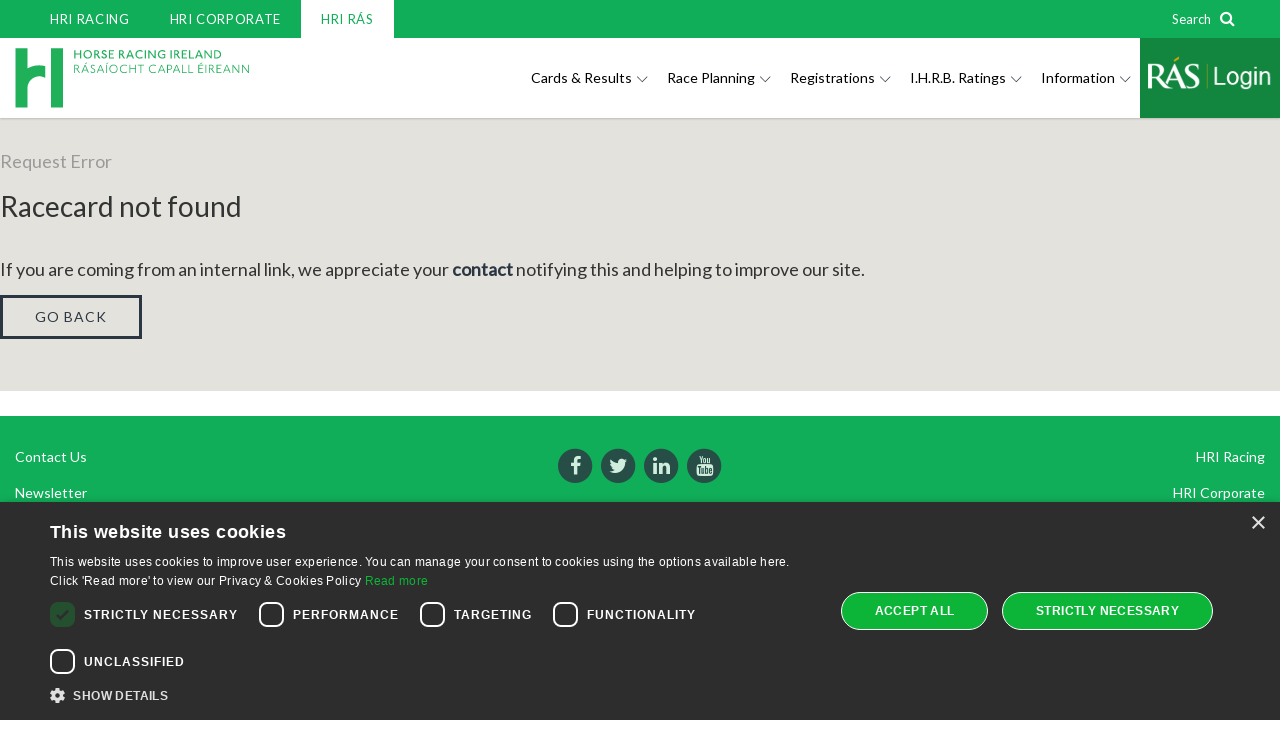

--- FILE ---
content_type: text/css
request_url: https://www.hri-ras.ie/css/hri-ras-main.min.css
body_size: 40262
content:
@charset "UTF-8";.label, sub, sup {vertical-align: baseline }.btn, .btn-group, .btn-group-vertical, .caret, .checkbox-inline, .radio-inline, img {vertical-align: middle }hr, img {border: 0 }.img-responsive, .img-thumbnail, .table, label {max-width: 100% }.navbar-fixed-bottom .navbar-collapse, .navbar-fixed-top .navbar-collapse, .pre-scrollable {max-height: 340px }.popover {color: #fff }.ekko-lightbox-container {position: relative }.ekko-lightbox-nav-overlay {position: absolute;top: 0;left: 0;z-index: 100;width: 100%;height: 100% }.ekko-lightbox-nav-overlay a {z-index: 100;display: block;width: 49%;height: 100%;font-size: 30px;color: #fff;text-shadow: 2px 2px 4px #000;opacity: 0;-webkit-filter: dropshadow(color=#000000, offx=2, offy=2);filter: dropshadow(color=#000000, offx=2, offy=2);-webkit-transition: opacity .5s;transition: opacity .5s }.ekko-lightbox-nav-overlay a:empty {width: 49% }.ekko-lightbox a:hover {text-decoration: none;opacity: 1 }.ekko-lightbox .glyphicon-chevron-left {left: 0;float: left;padding-left: 15px;text-align: left }.ekko-lightbox .glyphicon-chevron-right {right: 0;float: right;padding-right: 15px;text-align: right }.ekko-lightbox .modal-footer, .text-left {text-align: left }html {font-family: sans-serif;-ms-text-size-adjust: 100%;-webkit-text-size-adjust: 100% }article, aside, details, figcaption, figure, footer, header, hgroup, main, menu, nav, section, summary {display: block }audio, canvas, progress, video {display: inline-block;vertical-align: baseline }audio:not([controls]) {display: none;height: 0 }[hidden], template {display: none }a {background-color: transparent }a:active, a:hover {outline: 0 }dfn {font-style: italic }h1 {margin: .67em 0 }mark {background: #ff0;color: #000 }sub, sup {font-size: 75%;line-height: 0;position: relative }sup {top: -.5em }sub {bottom: -.25em }svg:not(:root) {overflow: hidden }hr {box-sizing: content-box;height: 0 }pre, textarea {overflow: auto }code, kbd, pre, samp {font-size: 1em }button, input, optgroup, select, textarea {color: inherit;font: inherit;margin: 0 }button {overflow: visible }button, select {text-transform: none }button, html input[type=button], input[type=reset], input[type=submit] {-webkit-appearance: button;cursor: pointer }button[disabled], html input[disabled] {cursor: default }button::-moz-focus-inner, input::-moz-focus-inner {border: 0;padding: 0 }input[type=checkbox], input[type=radio] {box-sizing: border-box;padding: 0 }input[type=number]::-webkit-inner-spin-button, input[type=number]::-webkit-outer-spin-button {height: auto }input[type=search]::-webkit-search-cancel-button, input[type=search]::-webkit-search-decoration {-webkit-appearance: none }optgroup {font-weight: 700 }table {border-collapse: collapse;border-spacing: 0 }td, th {padding: 0 }@media print {blockquote, img, pre, tr {page-break-inside: avoid }*, :after, :before {background: 0 0!important;color: #000!important;box-shadow: none!important;text-shadow: none!important }a, a:visited {text-decoration: underline }a[href]:after {content: " (" attr(href) ")" }abbr[title]:after {content: " (" attr(title) ")" }a[href^="#"]:after, a[href^="javascript:"]:after {content: "" }blockquote, pre {border: 1px solid #999 }thead {display: table-header-group }img {max-width: 100%!important }h2, h3, p {orphans: 3;widows: 3 }h2, h3 {page-break-after: avoid }.navbar {display: none }.btn>.caret, .dropup>.btn>.caret {border-top-color: #000!important }.label {border: 1px solid #000 }.table {border-collapse: collapse!important }.table td, .table th {background-color: #fff!important }.table-bordered td, .table-bordered th {border: 1px solid #ddd!important }}.btn, .btn-danger.active, .btn-danger:active, .btn-default.active, .btn-default:active, .btn-info.active, .btn-info:active, .btn-primary.active, .btn-primary:active, .btn-warning.active, .btn-warning:active, .btn.active, .btn:active, .dropdown-menu>.disabled>a:focus, .dropdown-menu>.disabled>a:hover, .form-control, .navbar-toggle, .open>.btn-danger.dropdown-toggle, .open>.btn-default.dropdown-toggle, .open>.btn-info.dropdown-toggle, .open>.btn-primary.dropdown-toggle, .open>.btn-warning.dropdown-toggle {background-image: none }.img-thumbnail, body {background-color: #fff }@font-face {font-family: 'Glyphicons Halflings';src: url(../fonts/bootstrap/glyphicons-halflings-regular.eot);src: url(../fonts/bootstrap/glyphicons-halflings-regular.eot?#iefix) format("embedded-opentype"), url(../fonts/bootstrap/glyphicons-halflings-regular.woff2) format("woff2"), url(../fonts/bootstrap/glyphicons-halflings-regular.woff) format("woff"), url(../fonts/bootstrap/glyphicons-halflings-regular.ttf) format("truetype"), url(../fonts/bootstrap/glyphicons-halflings-regular.svg#glyphicons_halflingsregular) format("svg") }.glyphicon {position: relative;top: 1px;display: inline-block;font-family: 'Glyphicons Halflings';font-style: normal;font-weight: 400;line-height: 1;-webkit-font-smoothing: antialiased;-moz-osx-font-smoothing: grayscale }.popover, .tooltip, body {font-family: 'Lato', sans-serif;}.glyphicon-asterisk:before {content: "\2a" }.glyphicon-plus:before {content: "\2b" }.glyphicon-eur:before, .glyphicon-euro:before {content: "\20ac" }.glyphicon-minus:before {content: "\2212" }.glyphicon-cloud:before {content: "\2601" }.glyphicon-envelope:before {content: "\2709" }.glyphicon-pencil:before {content: "\270f" }.glyphicon-glass:before {content: "\e001" }.glyphicon-music:before {content: "\e002" }.glyphicon-search:before {content: "\e003" }.glyphicon-heart:before {content: "\e005" }.glyphicon-star:before {content: "\e006" }.glyphicon-star-empty:before {content: "\e007" }.glyphicon-user:before {content: "\e008" }.glyphicon-film:before {content: "\e009" }.glyphicon-th-large:before {content: "\e010" }.glyphicon-th:before {content: "\e011" }.glyphicon-th-list:before {content: "\e012" }.glyphicon-ok:before {content: "\e013" }.glyphicon-remove:before {content: "\e014" }.glyphicon-zoom-in:before {content: "\e015" }.glyphicon-zoom-out:before {content: "\e016" }.glyphicon-off:before {content: "\e017" }.glyphicon-signal:before {content: "\e018" }.glyphicon-cog:before {content: "\e019" }.glyphicon-trash:before {content: "\e020" }.glyphicon-home:before {content: "\e021" }.glyphicon-file:before {content: "\e022" }.glyphicon-time:before {content: "\e023" }.glyphicon-road:before {content: "\e024" }.glyphicon-download-alt:before {content: "\e025" }.glyphicon-download:before {content: "\e026" }.glyphicon-upload:before {content: "\e027" }.glyphicon-inbox:before {content: "\e028" }.glyphicon-play-circle:before {content: "\e029" }.glyphicon-repeat:before {content: "\e030" }.glyphicon-refresh:before {content: "\e031" }.glyphicon-list-alt:before {content: "\e032" }.glyphicon-lock:before {content: "\e033" }.glyphicon-flag:before {content: "\e034" }.glyphicon-headphones:before {content: "\e035" }.glyphicon-volume-off:before {content: "\e036" }.glyphicon-volume-down:before {content: "\e037" }.glyphicon-volume-up:before {content: "\e038" }.glyphicon-qrcode:before {content: "\e039" }.glyphicon-barcode:before {content: "\e040" }.glyphicon-tag:before {content: "\e041" }.glyphicon-tags:before {content: "\e042" }.glyphicon-book:before {content: "\e043" }.glyphicon-bookmark:before {content: "\e044" }.glyphicon-print:before {content: "\e045" }.glyphicon-camera:before {content: "\e046" }.glyphicon-font:before {content: "\e047" }.glyphicon-bold:before {content: "\e048" }.glyphicon-italic:before {content: "\e049" }.glyphicon-text-height:before {content: "\e050" }.glyphicon-text-width:before {content: "\e051" }.glyphicon-align-left:before {content: "\e052" }.glyphicon-align-center:before {content: "\e053" }.glyphicon-align-right:before {content: "\e054" }.glyphicon-align-justify:before {content: "\e055" }.glyphicon-list:before {content: "\e056" }.glyphicon-indent-left:before {content: "\e057" }.glyphicon-indent-right:before {content: "\e058" }.glyphicon-facetime-video:before {content: "\e059" }.glyphicon-picture:before {content: "\e060" }.glyphicon-map-marker:before {content: "\e062" }.glyphicon-adjust:before {content: "\e063" }.glyphicon-tint:before {content: "\e064" }.glyphicon-edit:before {content: "\e065" }.glyphicon-share:before {content: "\e066" }.glyphicon-check:before {content: "\e067" }.glyphicon-move:before {content: "\e068" }.glyphicon-step-backward:before {content: "\e069" }.glyphicon-fast-backward:before {content: "\e070" }.glyphicon-backward:before {content: "\e071" }.glyphicon-play:before {content: "\e072" }.glyphicon-pause:before {content: "\e073" }.glyphicon-stop:before {content: "\e074" }.glyphicon-forward:before {content: "\e075" }.glyphicon-fast-forward:before {content: "\e076" }.glyphicon-step-forward:before {content: "\e077" }.glyphicon-eject:before {content: "\e078" }.glyphicon-chevron-left:before {content: "\e079" }.glyphicon-chevron-right:before {content: "\e080" }.glyphicon-plus-sign:before {content: "\e081" }.glyphicon-minus-sign:before {content: "\e082" }.glyphicon-remove-sign:before {content: "\e083" }.glyphicon-ok-sign:before {content: "\e084" }.glyphicon-question-sign:before {content: "\e085" }.glyphicon-info-sign:before {content: "\e086" }.glyphicon-screenshot:before {content: "\e087" }.glyphicon-remove-circle:before {content: "\e088" }.glyphicon-ok-circle:before {content: "\e089" }.glyphicon-ban-circle:before {content: "\e090" }.glyphicon-arrow-left:before {content: "\e091" }.glyphicon-arrow-right:before {content: "\e092" }.glyphicon-arrow-up:before {content: "\e093" }.glyphicon-arrow-down:before {content: "\e094" }.glyphicon-share-alt:before {content: "\e095" }.glyphicon-resize-full:before {content: "\e096" }.glyphicon-resize-small:before {content: "\e097" }.glyphicon-exclamation-sign:before {content: "\e101" }.glyphicon-gift:before {content: "\e102" }.glyphicon-leaf:before {content: "\e103" }.glyphicon-fire:before {content: "\e104" }.glyphicon-eye-open:before {content: "\e105" }.glyphicon-eye-close:before {content: "\e106" }.glyphicon-warning-sign:before {content: "\e107" }.glyphicon-plane:before {content: "\e108" }.glyphicon-calendar:before {content: "\e109" }.glyphicon-random:before {content: "\e110" }.glyphicon-comment:before {content: "\e111" }.glyphicon-magnet:before {content: "\e112" }.glyphicon-chevron-up:before {content: "\e113" }.glyphicon-chevron-down:before {content: "\e114" }.glyphicon-retweet:before {content: "\e115" }.glyphicon-shopping-cart:before {content: "\e116" }.glyphicon-folder-close:before {content: "\e117" }.glyphicon-folder-open:before {content: "\e118" }.glyphicon-resize-vertical:before {content: "\e119" }.glyphicon-resize-horizontal:before {content: "\e120" }.glyphicon-hdd:before {content: "\e121" }.glyphicon-bullhorn:before {content: "\e122" }.glyphicon-bell:before {content: "\e123" }.glyphicon-certificate:before {content: "\e124" }.glyphicon-thumbs-up:before {content: "\e125" }.glyphicon-thumbs-down:before {content: "\e126" }.glyphicon-hand-right:before {content: "\e127" }.glyphicon-hand-left:before {content: "\e128" }.glyphicon-hand-up:before {content: "\e129" }.glyphicon-hand-down:before {content: "\e130" }.glyphicon-circle-arrow-right:before {content: "\e131" }.glyphicon-circle-arrow-left:before {content: "\e132" }.glyphicon-circle-arrow-up:before {content: "\e133" }.glyphicon-circle-arrow-down:before {content: "\e134" }.glyphicon-globe:before {content: "\e135" }.glyphicon-wrench:before {content: "\e136" }.glyphicon-tasks:before {content: "\e137" }.glyphicon-filter:before {content: "\e138" }.glyphicon-briefcase:before {content: "\e139" }.glyphicon-fullscreen:before {content: "\e140" }.glyphicon-dashboard:before {content: "\e141" }.glyphicon-paperclip:before {content: "\e142" }.glyphicon-heart-empty:before {content: "\e143" }.glyphicon-link:before {content: "\e144" }.glyphicon-phone:before {content: "\e145" }.glyphicon-pushpin:before {content: "\e146" }.glyphicon-usd:before {content: "\e148" }.glyphicon-gbp:before {content: "\e149" }.glyphicon-sort:before {content: "\e150" }.glyphicon-sort-by-alphabet:before {content: "\e151" }.glyphicon-sort-by-alphabet-alt:before {content: "\e152" }.glyphicon-sort-by-order:before {content: "\e153" }.glyphicon-sort-by-order-alt:before {content: "\e154" }.glyphicon-sort-by-attributes:before {content: "\e155" }.glyphicon-sort-by-attributes-alt:before {content: "\e156" }.glyphicon-unchecked:before {content: "\e157" }.glyphicon-expand:before {content: "\e158" }.glyphicon-collapse-down:before {content: "\e159" }.glyphicon-collapse-up:before {content: "\e160" }.glyphicon-log-in:before {content: "\e161" }.glyphicon-flash:before {content: "\e162" }.glyphicon-log-out:before {content: "\e163" }.glyphicon-new-window:before {content: "\e164" }.glyphicon-record:before {content: "\e165" }.glyphicon-save:before {content: "\e166" }.glyphicon-open:before {content: "\e167" }.glyphicon-saved:before {content: "\e168" }.glyphicon-import:before {content: "\e169" }.glyphicon-export:before {content: "\e170" }.glyphicon-send:before {content: "\e171" }.glyphicon-floppy-disk:before {content: "\e172" }.glyphicon-floppy-saved:before {content: "\e173" }.glyphicon-floppy-remove:before {content: "\e174" }.glyphicon-floppy-save:before {content: "\e175" }.glyphicon-floppy-open:before {content: "\e176" }.glyphicon-credit-card:before {content: "\e177" }.glyphicon-transfer:before {content: "\e178" }.glyphicon-cutlery:before {content: "\e179" }.glyphicon-header:before {content: "\e180" }.glyphicon-compressed:before {content: "\e181" }.glyphicon-earphone:before {content: "\e182" }.glyphicon-phone-alt:before {content: "\e183" }.glyphicon-tower:before {content: "\e184" }.glyphicon-stats:before {content: "\e185" }.glyphicon-sd-video:before {content: "\e186" }.glyphicon-hd-video:before {content: "\e187" }.glyphicon-subtitles:before {content: "\e188" }.glyphicon-sound-stereo:before {content: "\e189" }.glyphicon-sound-dolby:before {content: "\e190" }.glyphicon-sound-5-1:before {content: "\e191" }.glyphicon-sound-6-1:before {content: "\e192" }.glyphicon-sound-7-1:before {content: "\e193" }.glyphicon-copyright-mark:before {content: "\e194" }.glyphicon-registration-mark:before {content: "\e195" }.glyphicon-cloud-download:before {content: "\e197" }.glyphicon-cloud-upload:before {content: "\e198" }.glyphicon-tree-conifer:before {content: "\e199" }.glyphicon-tree-deciduous:before {content: "\e200" }.glyphicon-cd:before {content: "\e201" }.glyphicon-save-file:before {content: "\e202" }.glyphicon-open-file:before {content: "\e203" }.glyphicon-level-up:before {content: "\e204" }.glyphicon-copy:before {content: "\e205" }.glyphicon-paste:before {content: "\e206" }.glyphicon-alert:before {content: "\e209" }.glyphicon-equalizer:before {content: "\e210" }.glyphicon-king:before {content: "\e211" }.glyphicon-queen:before {content: "\e212" }.glyphicon-pawn:before {content: "\e213" }.glyphicon-bishop:before {content: "\e214" }.glyphicon-knight:before {content: "\e215" }.glyphicon-baby-formula:before {content: "\e216" }.glyphicon-tent:before {content: "\26fa" }.glyphicon-blackboard:before {content: "\e218" }.glyphicon-bed:before {content: "\e219" }.glyphicon-apple:before {content: "\f8ff" }.glyphicon-erase:before {content: "\e221" }.glyphicon-hourglass:before {content: "\231b" }.glyphicon-lamp:before {content: "\e223" }.glyphicon-duplicate:before {content: "\e224" }.glyphicon-piggy-bank:before {content: "\e225" }.glyphicon-scissors:before {content: "\e226" }.glyphicon-bitcoin:before, .glyphicon-btc:before, .glyphicon-xbt:before {content: "\e227" }.glyphicon-jpy:before, .glyphicon-yen:before {content: "\00a5" }.glyphicon-rub:before, .glyphicon-ruble:before {content: "\20bd" }.glyphicon-scale:before {content: "\e230" }.glyphicon-ice-lolly:before {content: "\e231" }.glyphicon-ice-lolly-tasted:before {content: "\e232" }.glyphicon-education:before {content: "\e233" }.glyphicon-option-horizontal:before {content: "\e234" }.glyphicon-option-vertical:before {content: "\e235" }.glyphicon-menu-hamburger:before {content: "\e236" }.glyphicon-modal-window:before {content: "\e237" }.glyphicon-oil:before {content: "\e238" }.glyphicon-grain:before {content: "\e239" }.glyphicon-sunglasses:before {content: "\e240" }.glyphicon-text-size:before {content: "\e241" }.glyphicon-text-color:before {content: "\e242" }.glyphicon-text-background:before {content: "\e243" }.glyphicon-object-align-top:before {content: "\e244" }.glyphicon-object-align-bottom:before {content: "\e245" }.glyphicon-object-align-horizontal:before {content: "\e246" }.glyphicon-object-align-left:before {content: "\e247" }.glyphicon-object-align-vertical:before {content: "\e248" }.glyphicon-object-align-right:before {content: "\e249" }.glyphicon-triangle-right:before {content: "\e250" }.glyphicon-triangle-left:before {content: "\e251" }.glyphicon-triangle-bottom:before {content: "\e252" }.glyphicon-triangle-top:before {content: "\e253" }.glyphicon-console:before {content: "\e254" }.glyphicon-superscript:before {content: "\e255" }.glyphicon-subscript:before {content: "\e256" }.glyphicon-menu-left:before {content: "\e257" }.glyphicon-menu-right:before {content: "\e258" }.glyphicon-menu-down:before {content: "\e259" }.glyphicon-menu-up:before {content: "\e260" }*, :after, :before {box-sizing: border-box }html {font-size: 10px;-webkit-tap-highlight-color: transparent }body {margin: 0;font-size: 16px;line-height: 1.55;color: #333 }button, input, select, textarea {font-family: inherit;font-size: inherit;line-height: inherit }a {color: #2C3642;text-decoration: none }a:focus, a:hover {color: #012330;text-decoration: none }a:focus {outline: dotted thin;outline: -webkit-focus-ring-color auto 5px;outline-offset: -2px }figure {margin: 0 }.img-responsive {display: block;height: auto }.img-rounded {border-radius: 6px }.img-thumbnail {padding: 4px;line-height: 1.55;border: 1px solid #ddd;border-radius: 4px;-webkit-transition: all .2s ease-in-out;transition: all .2s ease-in-out;display: inline-block;height: auto }.img-circle {border-radius: 50% }hr {margin-top: 24px;margin-bottom: 24px;border-top: 1px solid #eee }.sr-only {position: absolute;width: 1px;height: 1px;margin: -1px;padding: 0;overflow: hidden;clip: rect(0, 0, 0, 0);border: 0 }select[multiple], select[size], textarea.form-control {height: auto }.sr-only-focusable:active, .sr-only-focusable:focus {position: static;width: auto;height: auto;margin: 0;overflow: visible;clip: auto }[role=button] {cursor: pointer }.h1, .h2, .h3, .h4, .h5, .h6, h1, h2, h3, h4, h5, h6 {font-family: inherit;font-weight: 400;line-height: 1.4;color: inherit }.h1 .small, .h1 small, .h2 .small, .h2 small, .h3 .small, .h3 small, .h4 .small, .h4 small, .h5 .small, .h5 small, .h6 .small, .h6 small, h1 .small, h1 small, h2 .small, h2 small, h3 .small, h3 small, h4 .small, h4 small, h5 .small, h5 small, h6 .small, h6 small {font-weight: 400;line-height: 1;color: #777 }.h1, .h2, .h3, h1, h2, h3 {margin-top: 24px;margin-bottom: 12px }.h1 .small, .h1 small, .h2 .small, .h2 small, .h3 .small, .h3 small, h1 .small, h1 small, h2 .small, h2 small, h3 .small, h3 small {font-size: 65% }.h4, .h5, .h6, h4, h5, h6 {margin-top: 12px;margin-bottom: 12px }dl, ol, ul {margin-top: 0 }.lead, address, dl {margin-bottom: 24px }.h4 .small, .h4 small, .h5 .small, .h5 small, .h6 .small, .h6 small, h4 .small, h4 small, h5 .small, h5 small, h6 .small, h6 small {font-size: 75% }.h1, h1 {font-size: 41px }.h2, h2 {font-size: 34px }.h3, h3 {font-size: 28px }.h4, h4 {font-size: 20px }.h5, h5 {font-size: 16px }.h6, h6 {font-size: 14px }p {margin: 0 0 12px }.lead {font-weight: 300;line-height: 1.4 }blockquote ol:last-child, blockquote p:last-child, blockquote ul:last-child, ol ol, ol ul, ul ol, ul ul {margin-bottom: 0 }dt, kbd kbd, label {font-weight: 700 }@media (min-width:768px) {.lead {font-size: 24px }}.small, small {font-size: 87% }.mark, mark {background-color: #fcf8e3;padding: .2em }.article-actions, .list-inline, .list-unstyled {padding-left: 0;list-style: none }.text-right {text-align: right }.text-center {text-align: center }.text-justify {text-align: justify }.text-nowrap {white-space: nowrap }.text-lowercase {text-transform: lowercase }.initialism, .text-uppercase {text-transform: uppercase }.text-capitalize {text-transform: capitalize }.text-muted {color: #9a9a9a }.text-primary {color: #2C3642 }a.text-primary:focus, a.text-primary:hover {color: #023649 }.text-success {color: #3c763d }a.text-success:focus, a.text-success:hover {color: #2b542c }.text-info {color: #31708f }a.text-info:focus, a.text-info:hover {color: #245269 }.text-warning {color: #8a6d3b }a.text-warning:focus, a.text-warning:hover {color: #66512c }.text-danger {color: #a94442 }a.text-danger:focus, a.text-danger:hover {color: #843534 }.bg-primary, .media-panel .section-label {color: #fff;background-color: #2C3642 }.media-panel a.section-label:focus, .media-panel a.section-label:hover, a.bg-primary:focus, a.bg-primary:hover {background-color: #023649 }.bg-success {background-color: #dff0d8 }a.bg-success:focus, a.bg-success:hover {background-color: #c1e2b3 }.bg-info {background-color: #d9edf7 }a.bg-info:focus, a.bg-info:hover {background-color: #afd9ee }.bg-warning {background-color: #fcf8e3 }a.bg-warning:focus, a.bg-warning:hover {background-color: #f7ecb5 }.bg-danger {background-color: #f2dede }a.bg-danger:focus, a.bg-danger:hover {background-color: #e4b9b9 }pre code, table {background-color: transparent }ol, ul {margin-bottom: 12px }.article-actions, .list-inline {margin-left: -5px }.article-actions>li, .list-inline>li {display: inline-block;padding-left: 5px;padding-right: 5px }dd, dt {line-height: 1.55 }dd {margin-left: 0 }.dl-horizontal dd:after, .dl-horizontal dd:before {content: " ";display: table }.dl-horizontal dd:after {clear: both }@media (min-width:1020px) {.dl-horizontal dt {float: left;width: 80px;clear: left;text-align: right;overflow: hidden;text-overflow: ellipsis;white-space: nowrap }.dl-horizontal dd {margin-left: 100px }}.article-carousel .carousel-indicators:after, .board-members:after, .btn-group-vertical > .btn-group:after, .btn-toolbar:after, .clearfix:after, .container-fluid:after, .container:after, .cta-image-panel:after, .dropdown-menu > li > a, .form-horizontal .form-group:after, .going-component .inner:after, .media-panel .inner:after, .modal-footer:after, .nav:after, .navbar-collapse:after, .navbar-header:after, .navbar:after, .pager:after, .race-card-header .date:after, .race-card-header .inner:after, .race-card-item:after, .race-card-item > p:after, .race-card-runs:after, .row:after, .singleColumn .inner:after {clear: both }abbr[data-original-title], abbr[title] {cursor: help;border-bottom: 1px dotted #777 }.initialism {font-size: 90% }blockquote {padding: 12px 24px;margin: 0 0 24px;font-size: 20px;border-left: 5px solid #eee }blockquote .small, blockquote footer, blockquote small {display: block;font-size: 80%;line-height: 1.55;color: #777 }legend, pre {color: #333 }blockquote .small:before, blockquote footer:before, blockquote small:before {content: '\2014 \00A0' }.blockquote-reverse, blockquote.pull-right {padding-right: 15px;padding-left: 0;border-right: 5px solid #eee;border-left: 0;text-align: right }code, kbd {padding: 2px 4px;font-size: 90% }caption, th {text-align: left }.blockquote-reverse .small:before, .blockquote-reverse footer:before, .blockquote-reverse small:before, blockquote.pull-right .small:before, blockquote.pull-right footer:before, blockquote.pull-right small:before {content: '' }.blockquote-reverse .small:after, .blockquote-reverse footer:after, .blockquote-reverse small:after, blockquote.pull-right .small:after, blockquote.pull-right footer:after, blockquote.pull-right small:after {content: '\00A0 \2014' }address {font-style: normal;line-height: 1.55 }code, kbd, pre, samp {font-family: Menlo, Monaco, Consolas, "Courier New", monospace }code {color: #c7254e;background-color: #f9f2f4;border-radius: 4px }kbd {color: #fff;background-color: #333;border-radius: 3px;box-shadow: inset 0 -1px 0 rgba(0, 0, 0, .25) }kbd kbd {padding: 0;font-size: 100%;box-shadow: none }pre {display: block;padding: 11.5px;margin: 0 0 12px;font-size: 15px;line-height: 1.55;word-break: break-all;word-wrap: break-word;background-color: #f5f5f5;border: 1px solid #ccc;border-radius: 4px }.container-fluid:after, .container-fluid:before, .container:after, .container:before, .row:after, .row:before {display: table;content: " " }.container, .container-fluid {margin-right: auto;margin-left: auto }pre code {padding: 0;font-size: inherit;color: inherit;white-space: pre-wrap;border-radius: 0 }.container, .container-fluid {padding-left: 15px;padding-right: 15px }.pre-scrollable {overflow-y: scroll }@media (min-width:768px) {.container {width: 750px }}@media (min-width:992px) {.container {width: 970px }}@media (min-width:1330px) {.container {width: 1310px }}.row {margin-left: -15px;margin-right: -15px }.col-lg-1, .col-lg-10, .col-lg-11, .col-lg-12, .col-lg-2, .col-lg-3, .col-lg-4, .col-lg-5, .col-lg-6, .col-lg-7, .col-lg-8, .col-lg-9, .col-md-1, .col-md-10, .col-md-11, .col-md-12, .col-md-2, .col-md-3, .col-md-4, .col-md-5, .col-md-6, .col-md-7, .col-md-8, .col-md-9, .col-sm-1, .col-sm-10, .col-sm-11, .col-sm-12, .col-sm-2, .col-sm-3, .col-sm-4, .col-sm-5, .col-sm-6, .col-sm-7, .col-sm-8, .col-sm-9, .col-xs-1, .col-xs-10, .col-xs-11, .col-xs-12, .col-xs-2, .col-xs-3, .col-xs-4, .col-xs-5, .col-xs-6, .col-xs-7, .col-xs-8, .col-xs-9 {position: relative;min-height: 1px;padding-left: 15px;padding-right: 15px }.col-xs-1, .col-xs-10, .col-xs-11, .col-xs-12, .col-xs-2, .col-xs-3, .col-xs-4, .col-xs-5, .col-xs-6, .col-xs-7, .col-xs-8, .col-xs-9 {float: left }.col-xs-1 {width: 8.3333333333% }.col-xs-2 {width: 16.6666666667% }.col-xs-3 {width: 25% }.col-xs-4 {width: 33.3333333333% }.col-xs-5 {width: 41.6666666667% }.col-xs-6 {width: 50% }.col-xs-7 {width: 58.3333333333% }.col-xs-8 {width: 66.6666666667% }.col-xs-9 {width: 75% }.col-xs-10 {width: 83.3333333333% }.col-xs-11 {width: 91.6666666667% }.col-xs-12 {width: 100% }.col-xs-pull-0 {right: auto }.col-xs-pull-1 {right: 8.3333333333% }.col-xs-pull-2 {right: 16.6666666667% }.col-xs-pull-3 {right: 25% }.col-xs-pull-4 {right: 33.3333333333% }.col-xs-pull-5 {right: 41.6666666667% }.col-xs-pull-6 {right: 50% }.col-xs-pull-7 {right: 58.3333333333% }.col-xs-pull-8 {right: 66.6666666667% }.col-xs-pull-9 {right: 75% }.col-xs-pull-10 {right: 83.3333333333% }.col-xs-pull-11 {right: 91.6666666667% }.col-xs-pull-12 {right: 100% }.col-xs-push-0 {left: auto }.col-xs-push-1 {left: 8.3333333333% }.col-xs-push-2 {left: 16.6666666667% }.col-xs-push-3 {left: 25% }.col-xs-push-4 {left: 33.3333333333% }.col-xs-push-5 {left: 41.6666666667% }.col-xs-push-6 {left: 50% }.col-xs-push-7 {left: 58.3333333333% }.col-xs-push-8 {left: 66.6666666667% }.col-xs-push-9 {left: 75% }.col-xs-push-10 {left: 83.3333333333% }.col-xs-push-11 {left: 91.6666666667% }.col-xs-push-12 {left: 100% }.col-xs-offset-0 {margin-left: 0 }.col-xs-offset-1 {margin-left: 8.3333333333% }.col-xs-offset-2 {margin-left: 16.6666666667% }.col-xs-offset-3 {margin-left: 25% }.col-xs-offset-4 {margin-left: 33.3333333333% }.col-xs-offset-5 {margin-left: 41.6666666667% }.col-xs-offset-6 {margin-left: 50% }.col-xs-offset-7 {margin-left: 58.3333333333% }.col-xs-offset-8 {margin-left: 66.6666666667% }.col-xs-offset-9 {margin-left: 75% }.col-xs-offset-10 {margin-left: 83.3333333333% }.col-xs-offset-11 {margin-left: 91.6666666667% }.col-xs-offset-12 {margin-left: 100% }@media (min-width:768px) {.col-sm-1, .col-sm-10, .col-sm-11, .col-sm-12, .col-sm-2, .col-sm-3, .col-sm-4, .col-sm-5, .col-sm-6, .col-sm-7, .col-sm-8, .col-sm-9 {float: left }.col-sm-1 {width: 8.3333333333% }.col-sm-2 {width: 16.6666666667% }.col-sm-3 {width: 25% }.col-sm-4 {width: 33.3333333333% }.col-sm-5 {width: 41.6666666667% }.col-sm-6 {width: 50% }.col-sm-7 {width: 58.3333333333% }.col-sm-8 {width: 66.6666666667% }.col-sm-9 {width: 75% }.col-sm-10 {width: 83.3333333333% }.col-sm-11 {width: 91.6666666667% }.col-sm-12 {width: 100% }.col-sm-pull-0 {right: auto }.col-sm-pull-1 {right: 8.3333333333% }.col-sm-pull-2 {right: 16.6666666667% }.col-sm-pull-3 {right: 25% }.col-sm-pull-4 {right: 33.3333333333% }.col-sm-pull-5 {right: 41.6666666667% }.col-sm-pull-6 {right: 50% }.col-sm-pull-7 {right: 58.3333333333% }.col-sm-pull-8 {right: 66.6666666667% }.col-sm-pull-9 {right: 75% }.col-sm-pull-10 {right: 83.3333333333% }.col-sm-pull-11 {right: 91.6666666667% }.col-sm-pull-12 {right: 100% }.col-sm-push-0 {left: auto }.col-sm-push-1 {left: 8.3333333333% }.col-sm-push-2 {left: 16.6666666667% }.col-sm-push-3 {left: 25% }.col-sm-push-4 {left: 33.3333333333% }.col-sm-push-5 {left: 41.6666666667% }.col-sm-push-6 {left: 50% }.col-sm-push-7 {left: 58.3333333333% }.col-sm-push-8 {left: 66.6666666667% }.col-sm-push-9 {left: 75% }.col-sm-push-10 {left: 83.3333333333% }.col-sm-push-11 {left: 91.6666666667% }.col-sm-push-12 {left: 100% }.col-sm-offset-0 {margin-left: 0 }.col-sm-offset-1 {margin-left: 8.3333333333% }.col-sm-offset-2 {margin-left: 16.6666666667% }.col-sm-offset-3 {margin-left: 25% }.col-sm-offset-4 {margin-left: 33.3333333333% }.col-sm-offset-5 {margin-left: 41.6666666667% }.col-sm-offset-6 {margin-left: 50% }.col-sm-offset-7 {margin-left: 58.3333333333% }.col-sm-offset-8 {margin-left: 66.6666666667% }.col-sm-offset-9 {margin-left: 75% }.col-sm-offset-10 {margin-left: 83.3333333333% }.col-sm-offset-11 {margin-left: 91.6666666667% }.col-sm-offset-12 {margin-left: 100% }}@media (min-width:992px) {.col-md-1, .col-md-10, .col-md-11, .col-md-12, .col-md-2, .col-md-3, .col-md-4, .col-md-5, .col-md-6, .col-md-7, .col-md-8, .col-md-9 {float: left }.col-md-1 {width: 8.3333333333% }.col-md-2 {width: 16.6666666667% }.col-md-3 {width: 25% }.col-md-4 {width: 33.3333333333% }.col-md-5 {width: 41.6666666667% }.col-md-6 {width: 50% }.col-md-7 {width: 58.3333333333% }.col-md-8 {width: 66.6666666667% }.col-md-9 {width: 75% }.col-md-10 {width: 83.3333333333% }.col-md-11 {width: 91.6666666667% }.col-md-12 {width: 100% }.col-md-pull-0 {right: auto }.col-md-pull-1 {right: 8.3333333333% }.col-md-pull-2 {right: 16.6666666667% }.col-md-pull-3 {right: 25% }.col-md-pull-4 {right: 33.3333333333% }.col-md-pull-5 {right: 41.6666666667% }.col-md-pull-6 {right: 50% }.col-md-pull-7 {right: 58.3333333333% }.col-md-pull-8 {right: 66.6666666667% }.col-md-pull-9 {right: 75% }.col-md-pull-10 {right: 83.3333333333% }.col-md-pull-11 {right: 91.6666666667% }.col-md-pull-12 {right: 100% }.col-md-push-0 {left: auto }.col-md-push-1 {left: 8.3333333333% }.col-md-push-2 {left: 16.6666666667% }.col-md-push-3 {left: 25% }.col-md-push-4 {left: 33.3333333333% }.col-md-push-5 {left: 41.6666666667% }.col-md-push-6 {left: 50% }.col-md-push-7 {left: 58.3333333333% }.col-md-push-8 {left: 66.6666666667% }.col-md-push-9 {left: 75% }.col-md-push-10 {left: 83.3333333333% }.col-md-push-11 {left: 91.6666666667% }.col-md-push-12 {left: 100% }.col-md-offset-0 {margin-left: 0 }.col-md-offset-1 {margin-left: 8.3333333333% }.col-md-offset-2 {margin-left: 16.6666666667% }.col-md-offset-3 {margin-left: 25% }.col-md-offset-4 {margin-left: 33.3333333333% }.col-md-offset-5 {margin-left: 41.6666666667% }.col-md-offset-6 {margin-left: 50% }.col-md-offset-7 {margin-left: 58.3333333333% }.col-md-offset-8 {margin-left: 66.6666666667% }.col-md-offset-9 {margin-left: 75% }.col-md-offset-10 {margin-left: 83.3333333333% }.col-md-offset-11 {margin-left: 91.6666666667% }.col-md-offset-12 {margin-left: 100% }}@media (min-width:1330px) {.col-lg-1, .col-lg-10, .col-lg-11, .col-lg-12, .col-lg-2, .col-lg-3, .col-lg-4, .col-lg-5, .col-lg-6, .col-lg-7, .col-lg-8, .col-lg-9 {float: left }.col-lg-1 {width: 8.3333333333% }.col-lg-2 {width: 16.6666666667% }.col-lg-3 {width: 25% }.col-lg-4 {width: 33.3333333333% }.col-lg-5 {width: 41.6666666667% }.col-lg-6 {width: 50% }.col-lg-7 {width: 58.3333333333% }.col-lg-8 {width: 66.6666666667% }.col-lg-9 {width: 75% }.col-lg-10 {width: 83.3333333333% }.col-lg-11 {width: 91.6666666667% }.col-lg-12 {width: 100% }.col-lg-pull-0 {right: auto }.col-lg-pull-1 {right: 8.3333333333% }.col-lg-pull-2 {right: 16.6666666667% }.col-lg-pull-3 {right: 25% }.col-lg-pull-4 {right: 33.3333333333% }.col-lg-pull-5 {right: 41.6666666667% }.col-lg-pull-6 {right: 50% }.col-lg-pull-7 {right: 58.3333333333% }.col-lg-pull-8 {right: 66.6666666667% }.col-lg-pull-9 {right: 75% }.col-lg-pull-10 {right: 83.3333333333% }.col-lg-pull-11 {right: 91.6666666667% }.col-lg-pull-12 {right: 100% }.col-lg-push-0 {left: auto }.col-lg-push-1 {left: 8.3333333333% }.col-lg-push-2 {left: 16.6666666667% }.col-lg-push-3 {left: 25% }.col-lg-push-4 {left: 33.3333333333% }.col-lg-push-5 {left: 41.6666666667% }.col-lg-push-6 {left: 50% }.col-lg-push-7 {left: 58.3333333333% }.col-lg-push-8 {left: 66.6666666667% }.col-lg-push-9 {left: 75% }.col-lg-push-10 {left: 83.3333333333% }.col-lg-push-11 {left: 91.6666666667% }.col-lg-push-12 {left: 100% }.col-lg-offset-0 {margin-left: 0 }.col-lg-offset-1 {margin-left: 8.3333333333% }.col-lg-offset-2 {margin-left: 16.6666666667% }.col-lg-offset-3 {margin-left: 25% }.col-lg-offset-4 {margin-left: 33.3333333333% }.col-lg-offset-5 {margin-left: 41.6666666667% }.col-lg-offset-6 {margin-left: 50% }.col-lg-offset-7 {margin-left: 58.3333333333% }.col-lg-offset-8 {margin-left: 66.6666666667% }.col-lg-offset-9 {margin-left: 75% }.col-lg-offset-10 {margin-left: 83.3333333333% }.col-lg-offset-11 {margin-left: 91.6666666667% }.col-lg-offset-12 {margin-left: 100% }}caption {padding-top: 15px 10px;padding-bottom: 15px 10px;color: #9a9a9a }.table {width: 100%;margin-bottom: 24px }.table>tbody>tr>td, .table>tbody>tr>th, .table>tfoot>tr>td, .table>tfoot>tr>th, .table>thead>tr>td, .table>thead>tr>th {padding: 15px 10px;line-height: 1.55;vertical-align: top;border-top: 1px solid #CCC }.table>thead>tr>th {vertical-align: bottom;border-bottom: 2px solid #CCC }.table>caption+thead>tr:first-child>td, .table>caption+thead>tr:first-child>th, .table>colgroup+thead>tr:first-child>td, .table>colgroup+thead>tr:first-child>th, .table>thead:first-child>tr:first-child>td, .table>thead:first-child>tr:first-child>th {border-top: 0 }.table>tbody+tbody {border-top: 2px solid #CCC }.table .table {background-color: #fff }.table-condensed>tbody>tr>td, .table-condensed>tbody>tr>th, .table-condensed>tfoot>tr>td, .table-condensed>tfoot>tr>th, .table-condensed>thead>tr>td, .table-condensed>thead>tr>th {padding: 7px 5px }.table-bordered, .table-bordered>tbody>tr>td, .table-bordered>tbody>tr>th, .table-bordered>tfoot>tr>td, .table-bordered>tfoot>tr>th, .table-bordered>thead>tr>td, .table-bordered>thead>tr>th {border: 1px solid #CCC }.table-bordered>thead>tr>td, .table-bordered>thead>tr>th {border-bottom-width: 2px }.table-striped>tbody>tr:nth-of-type(odd) {background-color: #f9f9f9 }.table-hover>tbody>tr:hover, .table>tbody>tr.active>td, .table>tbody>tr.active>th, .table>tbody>tr>td.active, .table>tbody>tr>th.active, .table>tfoot>tr.active>td, .table>tfoot>tr.active>th, .table>tfoot>tr>td.active, .table>tfoot>tr>th.active, .table>thead>tr.active>td, .table>thead>tr.active>th, .table>thead>tr>td.active, .table>thead>tr>th.active {background-color: #f5f5f5 }table col[class*=col-] {position: static;float: none;display: table-column }table td[class*=col-], table th[class*=col-] {position: static;float: none;display: table-cell }.btn-group>.btn-group, .btn-toolbar .btn, .btn-toolbar .btn-group, .btn-toolbar .input-group, .dropdown-menu {float: left }.table-hover>tbody>tr.active:hover>td, .table-hover>tbody>tr.active:hover>th, .table-hover>tbody>tr:hover>.active, .table-hover>tbody>tr>td.active:hover, .table-hover>tbody>tr>th.active:hover {background-color: #e8e8e8 }.table>tbody>tr.success>td, .table>tbody>tr.success>th, .table>tbody>tr>td.success, .table>tbody>tr>th.success, .table>tfoot>tr.success>td, .table>tfoot>tr.success>th, .table>tfoot>tr>td.success, .table>tfoot>tr>th.success, .table>thead>tr.success>td, .table>thead>tr.success>th, .table>thead>tr>td.success, .table>thead>tr>th.success {background-color: #dff0d8 }.table-hover>tbody>tr.success:hover>td, .table-hover>tbody>tr.success:hover>th, .table-hover>tbody>tr:hover>.success, .table-hover>tbody>tr>td.success:hover, .table-hover>tbody>tr>th.success:hover {background-color: #d0e9c6 }.table>tbody>tr.info>td, .table>tbody>tr.info>th, .table>tbody>tr>td.info, .table>tbody>tr>th.info, .table>tfoot>tr.info>td, .table>tfoot>tr.info>th, .table>tfoot>tr>td.info, .table>tfoot>tr>th.info, .table>thead>tr.info>td, .table>thead>tr.info>th, .table>thead>tr>td.info, .table>thead>tr>th.info {background-color: #d9edf7 }.table-hover>tbody>tr.info:hover>td, .table-hover>tbody>tr.info:hover>th, .table-hover>tbody>tr:hover>.info, .table-hover>tbody>tr>td.info:hover, .table-hover>tbody>tr>th.info:hover {background-color: #c4e3f3 }.table>tbody>tr.warning>td, .table>tbody>tr.warning>th, .table>tbody>tr>td.warning, .table>tbody>tr>th.warning, .table>tfoot>tr.warning>td, .table>tfoot>tr.warning>th, .table>tfoot>tr>td.warning, .table>tfoot>tr>th.warning, .table>thead>tr.warning>td, .table>thead>tr.warning>th, .table>thead>tr>td.warning, .table>thead>tr>th.warning {background-color: #fcf8e3 }.table-hover>tbody>tr.warning:hover>td, .table-hover>tbody>tr.warning:hover>th, .table-hover>tbody>tr:hover>.warning, .table-hover>tbody>tr>td.warning:hover, .table-hover>tbody>tr>th.warning:hover {background-color: #faf2cc }.table>tbody>tr.danger>td, .table>tbody>tr.danger>th, .table>tbody>tr>td.danger, .table>tbody>tr>th.danger, .table>tfoot>tr.danger>td, .table>tfoot>tr.danger>th, .table>tfoot>tr>td.danger, .table>tfoot>tr>th.danger, .table>thead>tr.danger>td, .table>thead>tr.danger>th, .table>thead>tr>td.danger, .table>thead>tr>th.danger {background-color: #f2dede }.table-hover>tbody>tr.danger:hover>td, .table-hover>tbody>tr.danger:hover>th, .table-hover>tbody>tr:hover>.danger, .table-hover>tbody>tr>td.danger:hover, .table-hover>tbody>tr>th.danger:hover {background-color: #ebcccc }.table-responsive {overflow-x: auto;min-height: .01% }@media screen and (max-width:767px) {.table-responsive {width: 100%;margin-bottom: 18px;overflow-y: hidden;-ms-overflow-style: -ms-autohiding-scrollbar;border: 1px solid #CCC }.table-responsive>.table {margin-bottom: 0 }.table-responsive>.table>tbody>tr>td, .table-responsive>.table>tbody>tr>th, .table-responsive>.table>tfoot>tr>td, .table-responsive>.table>tfoot>tr>th, .table-responsive>.table>thead>tr>td, .table-responsive>.table>thead>tr>th {white-space: nowrap }.table-responsive>.table-bordered {border: 0 }.table-responsive>.table-bordered>tbody>tr>td:first-child, .table-responsive>.table-bordered>tbody>tr>th:first-child, .table-responsive>.table-bordered>tfoot>tr>td:first-child, .table-responsive>.table-bordered>tfoot>tr>th:first-child, .table-responsive>.table-bordered>thead>tr>td:first-child, .table-responsive>.table-bordered>thead>tr>th:first-child {border-left: 0 }.table-responsive>.table-bordered>tbody>tr>td:last-child, .table-responsive>.table-bordered>tbody>tr>th:last-child, .table-responsive>.table-bordered>tfoot>tr>td:last-child, .table-responsive>.table-bordered>tfoot>tr>th:last-child, .table-responsive>.table-bordered>thead>tr>td:last-child, .table-responsive>.table-bordered>thead>tr>th:last-child {border-right: 0 }.table-responsive>.table-bordered>tbody>tr:last-child>td, .table-responsive>.table-bordered>tbody>tr:last-child>th, .table-responsive>.table-bordered>tfoot>tr:last-child>td, .table-responsive>.table-bordered>tfoot>tr:last-child>th {border-bottom: 0 }}fieldset, legend {padding: 0;border: 0 }fieldset {margin: 0;min-width: 0 }legend {display: block;width: 100%;margin-bottom: 24px;font-size: 24px;line-height: inherit;border-bottom: 1px solid #e5e5e5 }label {display: inline-block;margin-bottom: 5px }input[type=search] {box-sizing: border-box;-webkit-appearance: none }input[type=checkbox], input[type=radio] {margin: 4px 0 0;margin-top: 1px\9;line-height: normal }.form-control, output {font-size: 16px;line-height: 1.55;color: #555;display: block }input[type=file] {display: block }input[type=range] {display: block;width: 100% }input[type=file]:focus, input[type=checkbox]:focus, input[type=radio]:focus {outline: dotted thin;outline: -webkit-focus-ring-color auto 5px;outline-offset: -2px }output {padding-top: 7px }.form-control {width: 100%;padding: 6px 12px;background-color: #fff;border: 1px solid #2c3642;border-radius: 0;-webkit-transition: border-color ease-in-out .15s, box-shadow ease-in-out .15s;transition: border-color ease-in-out .15s, box-shadow ease-in-out .15s }.form-control:focus {border-color: #2c3642;outline: 0;box-shadow: inset 0 1px 1px rgba(0, 0, 0, .075), 0 0 8px rgba(31, 51, 65, .6) }.form-control::-moz-placeholder {color: #999;opacity: 1 }.form-control:-ms-input-placeholder {color: #999 }.form-control::-webkit-input-placeholder {color: #999 }.has-success .checkbox, .has-success .checkbox-inline, .has-success .control-label, .has-success .form-control-feedback, .has-success .help-block, .has-success .radio, .has-success .radio-inline, .has-success.checkbox label, .has-success.checkbox-inline label, .has-success.radio label, .has-success.radio-inline label {color: #3c763d }.form-control[disabled], .form-control[readonly], fieldset[disabled] .form-control {background-color: #eee;opacity: 1 }.form-control[disabled], fieldset[disabled] .form-control {cursor: not-allowed }@media screen and (-webkit-min-device-pixel-ratio:0) {input[type=date].form-control, input[type=time].form-control, input[type=datetime-local].form-control, input[type=month].form-control {line-height: 40px }.input-group-sm input[type=date], .input-group-sm input[type=time], .input-group-sm input[type=datetime-local], .input-group-sm input[type=month], .input-group-sm>.input-group-btn>input[type=date].btn, .input-group-sm>.input-group-btn>input[type=time].btn, .input-group-sm>.input-group-btn>input[type=datetime-local].btn, .input-group-sm>.input-group-btn>input[type=month].btn, .input-group-sm>input[type=date].form-control, .input-group-sm>input[type=date].input-group-addon, .input-group-sm>input[type=time].form-control, .input-group-sm>input[type=time].input-group-addon, .input-group-sm>input[type=datetime-local].form-control, .input-group-sm>input[type=datetime-local].input-group-addon, .input-group-sm>input[type=month].form-control, .input-group-sm>input[type=month].input-group-addon, input[type=date].input-sm, input[type=time].input-sm, input[type=datetime-local].input-sm, input[type=month].input-sm {line-height: 33px }.input-group-lg input[type=date], .input-group-lg input[type=time], .input-group-lg input[type=datetime-local], .input-group-lg input[type=month], .input-group-lg>.input-group-btn>input[type=date].btn, .input-group-lg>.input-group-btn>input[type=time].btn, .input-group-lg>.input-group-btn>input[type=datetime-local].btn, .input-group-lg>.input-group-btn>input[type=month].btn, .input-group-lg>input[type=date].form-control, .input-group-lg>input[type=date].input-group-addon, .input-group-lg>input[type=time].form-control, .input-group-lg>input[type=time].input-group-addon, .input-group-lg>input[type=datetime-local].form-control, .input-group-lg>input[type=datetime-local].input-group-addon, .input-group-lg>input[type=month].form-control, .input-group-lg>input[type=month].input-group-addon, input[type=date].input-lg, input[type=time].input-lg, input[type=datetime-local].input-lg, input[type=month].input-lg {line-height: 49px }}.form-group {margin-bottom: 15px }.checkbox, .radio {position: relative;display: block;margin-top: 10px;margin-bottom: 10px }.checkbox label, .radio label {min-height: 24px;padding-left: 20px;margin-bottom: 0;font-weight: 400;cursor: pointer }.checkbox input[type=checkbox], .checkbox-inline input[type=checkbox], .radio input[type=radio], .radio-inline input[type=radio] {position: absolute;margin-left: -20px;margin-top: 4px\9 }.checkbox+.checkbox, .radio+.radio {margin-top: -5px }.checkbox-inline, .radio-inline {position: relative;display: inline-block;padding-left: 20px;margin-bottom: 0;font-weight: 400;cursor: pointer }.checkbox-inline+.checkbox-inline, .radio-inline+.radio-inline {margin-top: 0;margin-left: 10px }.checkbox-inline.disabled, .checkbox.disabled label, .radio-inline.disabled, .radio.disabled label, fieldset[disabled] .checkbox label, fieldset[disabled] .checkbox-inline, fieldset[disabled] .radio label, fieldset[disabled] .radio-inline, fieldset[disabled] input[type=checkbox], fieldset[disabled] input[type=radio], input[type=checkbox].disabled, input[type=checkbox][disabled], input[type=radio].disabled, input[type=radio][disabled] {cursor: not-allowed }.form-control-static {padding-top: 7px;padding-bottom: 7px;margin-bottom: 0;min-height: 40px }.form-control-static.input-lg, .form-control-static.input-sm, .input-group-lg>.form-control-static.form-control, .input-group-lg>.form-control-static.input-group-addon, .input-group-lg>.input-group-btn>.form-control-static.btn, .input-group-sm>.form-control-static.form-control, .input-group-sm>.form-control-static.input-group-addon, .input-group-sm>.input-group-btn>.form-control-static.btn {padding-left: 0;padding-right: 0 }.input-group-sm>.form-control, .input-group-sm>.input-group-addon, .input-group-sm>.input-group-btn>.btn, .input-sm {height: 33px;padding: 5px 10px;font-size: 14px;line-height: 1.5 }.input-group-sm>.input-group-btn>select.btn, .input-group-sm>select.form-control, .input-group-sm>select.input-group-addon, select.input-sm {height: 33px;line-height: 33px }.input-group-sm>.input-group-btn>select[multiple].btn, .input-group-sm>.input-group-btn>textarea.btn, .input-group-sm>select[multiple].form-control, .input-group-sm>select[multiple].input-group-addon, .input-group-sm>textarea.form-control, .input-group-sm>textarea.input-group-addon, select[multiple].input-sm, textarea.input-sm {height: auto }.form-group-sm .form-control {height: 33px;padding: 5px 10px;font-size: 14px;line-height: 1.5;border-radius: 3px }.form-group-sm select.form-control {height: 33px;line-height: 33px }.form-group-sm select[multiple].form-control, .form-group-sm textarea.form-control {height: auto }.form-group-sm .form-control-static {height: 33px;min-height: 38px;padding: 6px 10px;font-size: 14px;line-height: 1.5 }.input-group-lg>.form-control, .input-group-lg>.input-group-addon, .input-group-lg>.input-group-btn>.btn, .input-lg {padding: 10px 16px;font-size: 20px;line-height: 1.3333333 }.input-group-lg>.input-group-btn>select.btn, .input-group-lg>select.form-control, .input-group-lg>select.input-group-addon, select.input-lg {height: 49px;line-height: 49px }.form-group-lg select[multiple].form-control, .form-group-lg textarea.form-control, .input-group-lg>.input-group-btn>select[multiple].btn, .input-group-lg>.input-group-btn>textarea.btn, .input-group-lg>select[multiple].form-control, .input-group-lg>select[multiple].input-group-addon, .input-group-lg>textarea.form-control, .input-group-lg>textarea.input-group-addon, select[multiple].input-lg, textarea.input-lg {height: auto }.form-group-lg .form-control {padding: 10px 16px;line-height: 1.3333333 }.has-feedback {position: relative }.has-feedback .form-control {padding-right: 50px }.form-control-feedback {position: absolute;top: 0;right: 0;z-index: 2;display: block;width: 40px;height: 40px;line-height: 40px;text-align: center;pointer-events: none }.collapsing, .dropdown, .dropup {position: relative }.form-group-lg .form-control+.form-control-feedback, .input-group-lg+.form-control-feedback, .input-group-lg>.form-control+.form-control-feedback, .input-group-lg>.input-group-addon+.form-control-feedback, .input-group-lg>.input-group-btn>.btn+.form-control-feedback, .input-lg+.form-control-feedback {width: 49px;height: 49px;line-height: 49px }.form-group-sm .form-control+.form-control-feedback, .input-group-sm+.form-control-feedback, .input-group-sm>.form-control+.form-control-feedback, .input-group-sm>.input-group-addon+.form-control-feedback, .input-group-sm>.input-group-btn>.btn+.form-control-feedback, .input-sm+.form-control-feedback {width: 33px;height: 33px;line-height: 33px }.has-success .form-control {border-color: #3c763d;box-shadow: inset 0 1px 1px rgba(0, 0, 0, .075) }.has-success .form-control:focus {border-color: #2b542c;box-shadow: inset 0 1px 1px rgba(0, 0, 0, .075), 0 0 6px #67b168 }.has-success .input-group-addon {color: #3c763d;border-color: #3c763d;background-color: #dff0d8 }.has-warning .checkbox, .has-warning .checkbox-inline, .has-warning .control-label, .has-warning .form-control-feedback, .has-warning .help-block, .has-warning .radio, .has-warning .radio-inline, .has-warning.checkbox label, .has-warning.checkbox-inline label, .has-warning.radio label, .has-warning.radio-inline label {color: #8a6d3b }.has-warning .form-control {border-color: #8a6d3b;box-shadow: inset 0 1px 1px rgba(0, 0, 0, .075) }.has-warning .form-control:focus {border-color: #66512c;box-shadow: inset 0 1px 1px rgba(0, 0, 0, .075), 0 0 6px #c0a16b }.has-warning .input-group-addon {color: #8a6d3b;border-color: #8a6d3b;background-color: #fcf8e3 }.has-error .checkbox, .has-error .checkbox-inline, .has-error .control-label, .has-error .form-control-feedback, .has-error .help-block, .has-error .radio, .has-error .radio-inline, .has-error.checkbox label, .has-error.checkbox-inline label, .has-error.radio label, .has-error.radio-inline label {color: #a94442 }.has-error .form-control {border-color: #a94442;box-shadow: inset 0 1px 1px rgba(0, 0, 0, .075) }.has-error .form-control:focus {border-color: #843534;box-shadow: inset 0 1px 1px rgba(0, 0, 0, .075), 0 0 6px #ce8483 }.has-error .input-group-addon {color: #a94442;border-color: #a94442;background-color: #f2dede }.has-feedback label~.form-control-feedback {top: 29px }.has-feedback label.sr-only~.form-control-feedback {top: 0 }.help-block {display: block;margin-top: 5px;margin-bottom: 10px;color: #737373 }@media (min-width:768px) {.form-inline .form-control-static, .form-inline .form-group {display: inline-block }.form-inline .control-label, .form-inline .form-group {margin-bottom: 0;vertical-align: middle }.form-inline .form-control {display: inline-block;width: auto;vertical-align: middle }.form-inline .input-group {display: inline-table;vertical-align: middle }.form-inline .input-group .form-control, .form-inline .input-group .input-group-addon, .form-inline .input-group .input-group-btn {width: auto }.form-inline .input-group>.form-control {width: 100% }.form-inline .checkbox, .form-inline .radio {display: inline-block;margin-top: 0;margin-bottom: 0;vertical-align: middle }.form-inline .checkbox label, .form-inline .radio label {padding-left: 0 }.form-inline .checkbox input[type=checkbox], .form-inline .radio input[type=radio] {position: relative;margin-left: 0 }.form-inline .has-feedback .form-control-feedback {top: 0 }.form-horizontal .control-label {text-align: right;margin-bottom: 0;padding-top: 7px }}.form-horizontal .checkbox, .form-horizontal .checkbox-inline, .form-horizontal .radio, .form-horizontal .radio-inline {margin-top: 0;margin-bottom: 0;padding-top: 7px }.form-horizontal .checkbox, .form-horizontal .radio {min-height: 31px }.form-horizontal .form-group {margin-left: -15px;margin-right: -15px }.form-horizontal .form-group:after, .form-horizontal .form-group:before {content: " ";display: table }.form-horizontal .has-feedback .form-control-feedback {right: 15px }@media (min-width:768px) {.form-horizontal .form-group-lg .control-label {padding-top: 14.33px;font-size: 20px }.form-horizontal .form-group-sm .control-label {padding-top: 6px;font-size: 14px }}.btn {display: inline-block;margin-bottom: 0;text-align: center;-ms-touch-action: manipulation;touch-action: manipulation;cursor: pointer;border: 1px solid transparent;white-space: nowrap;-webkit-user-select: none;-moz-user-select: none;-ms-user-select: none;user-select: none }.btn.active.focus, .btn.active:focus, .btn.focus, .btn:active.focus, .btn:active:focus, .btn:focus {outline: dotted thin;outline: -webkit-focus-ring-color auto 5px;outline-offset: -2px }.btn.focus, .btn:focus, .btn:hover {color: #333;text-decoration: none }.btn.active, .btn:active {outline: 0 }.btn.disabled, .btn[disabled], fieldset[disabled] .btn {cursor: not-allowed;opacity: .65;filter: alpha(opacity=65);box-shadow: none }a.btn.disabled, fieldset[disabled] a.btn {pointer-events: none }.btn-default {color: #333;background-color: #fff;border-color: #ccc }.btn-default.focus, .btn-default:focus {color: #333;background-color: #e6e6e6;border-color: #8c8c8c }.btn-default.active, .btn-default:active, .btn-default:hover, .open>.btn-default.dropdown-toggle {color: #333;background-color: #e6e6e6;border-color: #adadad }.btn-default.active.focus, .btn-default.active:focus, .btn-default.active:hover, .btn-default:active.focus, .btn-default:active:focus, .btn-default:active:hover, .open>.btn-default.dropdown-toggle.focus, .open>.btn-default.dropdown-toggle:focus, .open>.btn-default.dropdown-toggle:hover {color: #333;background-color: #d4d4d4;border-color: #8c8c8c }.btn-default.disabled, .btn-default.disabled.active, .btn-default.disabled.focus, .btn-default.disabled:active, .btn-default.disabled:focus, .btn-default.disabled:hover, .btn-default[disabled], .btn-default[disabled].active, .btn-default[disabled].focus, .btn-default[disabled]:active, .btn-default[disabled]:focus, .btn-default[disabled]:hover, fieldset[disabled] .btn-default, fieldset[disabled] .btn-default.active, fieldset[disabled] .btn-default.focus, fieldset[disabled] .btn-default:active, fieldset[disabled] .btn-default:focus, fieldset[disabled] .btn-default:hover {background-color: #fff;border-color: #ccc }.btn-default .badge {color: #fff;background-color: #333 }.btn-primary {color: #fff;background-color: #2C3642 }.btn-primary.focus, .btn-primary:focus {color: #fff;background-color: #1D2A3F;border-color: #000 }.btn-primary.active, .btn-primary:active, .btn-primary:hover, .open>.btn-primary.dropdown-toggle {color: #fff;background-color: #1D2A3F;border-color: #002938 }.btn-primary.active.focus, .btn-primary.active:focus, .btn-primary.active:hover, .btn-primary:active.focus, .btn-primary:active:focus, .btn-primary:active:hover, .open>.btn-primary.dropdown-toggle.focus, .open>.btn-primary.dropdown-toggle:focus, .open>.btn-primary.dropdown-toggle:hover {color: #fff;background-color: #002938;border-color: #000 }.btn-primary.disabled, .btn-primary.disabled.active, .btn-primary.disabled.focus, .btn-primary.disabled:active, .btn-primary.disabled:focus, .btn-primary.disabled:hover, .btn-primary[disabled], .btn-primary[disabled].active, .btn-primary[disabled].focus, .btn-primary[disabled]:active, .btn-primary[disabled]:focus, .btn-primary[disabled]:hover, fieldset[disabled] .btn-primary, fieldset[disabled] .btn-primary.active, fieldset[disabled] .btn-primary.focus, fieldset[disabled] .btn-primary:active, fieldset[disabled] .btn-primary:focus, fieldset[disabled] .btn-primary:hover {background-color: #2C3642;border-color: #2C3642 }.btn-primary .badge {color: #2C3642;background-color: #fff }.btn-success {color: #fff;background-color: #5cb85c }.btn-success.focus, .btn-success:focus {color: #fff;background-color: #449d44;border-color: #255625 }.btn-success.active, .btn-success:active, .btn-success:hover, .open>.btn-success.dropdown-toggle {color: #fff;background-color: #449d44;border-color: #398439 }.btn-success.active.focus, .btn-success.active:focus, .btn-success.active:hover, .btn-success:active.focus, .btn-success:active:focus, .btn-success:active:hover, .open>.btn-success.dropdown-toggle.focus, .open>.btn-success.dropdown-toggle:focus, .open>.btn-success.dropdown-toggle:hover {color: #fff;background-color: #398439;border-color: #255625 }.btn-success.active, .btn-success:active, .open>.btn-success.dropdown-toggle {background-image: none }.btn-success.disabled, .btn-success.disabled.active, .btn-success.disabled.focus, .btn-success.disabled:active, .btn-success.disabled:focus, .btn-success.disabled:hover, .btn-success[disabled], .btn-success[disabled].active, .btn-success[disabled].focus, .btn-success[disabled]:active, .btn-success[disabled]:focus, .btn-success[disabled]:hover, fieldset[disabled] .btn-success, fieldset[disabled] .btn-success.active, fieldset[disabled] .btn-success.focus, fieldset[disabled] .btn-success:active, fieldset[disabled] .btn-success:focus, fieldset[disabled] .btn-success:hover {background-color: #5cb85c;border-color: #4cae4c }.btn-success .badge {color: #5cb85c;background-color: #fff }.btn-info {color: #fff;background-color: #5bc0de }.btn-info.focus, .btn-info:focus {color: #fff;background-color: #31b0d5;border-color: #1b6d85 }.btn-info.active, .btn-info:active, .btn-info:hover, .open>.btn-info.dropdown-toggle {color: #fff;background-color: #31b0d5;border-color: #269abc }.btn-info.active.focus, .btn-info.active:focus, .btn-info.active:hover, .btn-info:active.focus, .btn-info:active:focus, .btn-info:active:hover, .open>.btn-info.dropdown-toggle.focus, .open>.btn-info.dropdown-toggle:focus, .open>.btn-info.dropdown-toggle:hover {color: #fff;background-color: #269abc;border-color: #1b6d85 }.btn-info.disabled, .btn-info.disabled.active, .btn-info.disabled.focus, .btn-info.disabled:active, .btn-info.disabled:focus, .btn-info.disabled:hover, .btn-info[disabled], .btn-info[disabled].active, .btn-info[disabled].focus, .btn-info[disabled]:active, .btn-info[disabled]:focus, .btn-info[disabled]:hover, fieldset[disabled] .btn-info, fieldset[disabled] .btn-info.active, fieldset[disabled] .btn-info.focus, fieldset[disabled] .btn-info:active, fieldset[disabled] .btn-info:focus, fieldset[disabled] .btn-info:hover {background-color: #5bc0de;border-color: #46b8da }.btn-info .badge {color: #5bc0de;background-color: #fff }.btn-warning {color: #fff;background-color: #f0ad4e }.btn-warning.focus, .btn-warning:focus {color: #fff;background-color: #ec971f;border-color: #985f0d }.btn-warning.active, .btn-warning:active, .btn-warning:hover, .open>.btn-warning.dropdown-toggle {color: #fff;background-color: #ec971f;border-color: #d58512 }.btn-warning.active.focus, .btn-warning.active:focus, .btn-warning.active:hover, .btn-warning:active.focus, .btn-warning:active:focus, .btn-warning:active:hover, .open>.btn-warning.dropdown-toggle.focus, .open>.btn-warning.dropdown-toggle:focus, .open>.btn-warning.dropdown-toggle:hover {color: #fff;background-color: #d58512;border-color: #985f0d }.btn-warning.disabled, .btn-warning.disabled.active, .btn-warning.disabled.focus, .btn-warning.disabled:active, .btn-warning.disabled:focus, .btn-warning.disabled:hover, .btn-warning[disabled], .btn-warning[disabled].active, .btn-warning[disabled].focus, .btn-warning[disabled]:active, .btn-warning[disabled]:focus, .btn-warning[disabled]:hover, fieldset[disabled] .btn-warning, fieldset[disabled] .btn-warning.active, fieldset[disabled] .btn-warning.focus, fieldset[disabled] .btn-warning:active, fieldset[disabled] .btn-warning:focus, fieldset[disabled] .btn-warning:hover {background-color: #f0ad4e;border-color: #eea236 }.btn-warning .badge {color: #f0ad4e;background-color: #fff }.btn-danger {color: #fff;background-color: #d9534f }.btn-danger.focus, .btn-danger:focus {color: #fff;background-color: #c9302c;border-color: #761c19 }.btn-danger.active, .btn-danger:active, .btn-danger:hover, .open>.btn-danger.dropdown-toggle {color: #fff;background-color: #c9302c;border-color: #ac2925 }.btn-danger.active.focus, .btn-danger.active:focus, .btn-danger.active:hover, .btn-danger:active.focus, .btn-danger:active:focus, .btn-danger:active:hover, .open>.btn-danger.dropdown-toggle.focus, .open>.btn-danger.dropdown-toggle:focus, .open>.btn-danger.dropdown-toggle:hover {color: #fff;background-color: #ac2925;border-color: #761c19 }.btn-danger.disabled, .btn-danger.disabled.active, .btn-danger.disabled.focus, .btn-danger.disabled:active, .btn-danger.disabled:focus, .btn-danger.disabled:hover, .btn-danger[disabled], .btn-danger[disabled].active, .btn-danger[disabled].focus, .btn-danger[disabled]:active, .btn-danger[disabled]:focus, .btn-danger[disabled]:hover, fieldset[disabled] .btn-danger, fieldset[disabled] .btn-danger.active, fieldset[disabled] .btn-danger.focus, fieldset[disabled] .btn-danger:active, fieldset[disabled] .btn-danger:focus, fieldset[disabled] .btn-danger:hover {background-color: #d9534f;border-color: #d43f3a }.btn-danger .badge {color: #d9534f;background-color: #fff }.btn-link {color: #2C3642;font-weight: 400;border-radius: 0 }.btn-link, .btn-link.active, .btn-link:active, .btn-link[disabled], fieldset[disabled] .btn-link {background-color: transparent;box-shadow: none }.btn-link, .btn-link:active, .btn-link:focus, .btn-link:hover {border-color: transparent }.btn-link:focus, .btn-link:hover {color: #012330;text-decoration: none;background-color: transparent }.btn-link[disabled]:focus, .btn-link[disabled]:hover, fieldset[disabled] .btn-link:focus, fieldset[disabled] .btn-link:hover {color: #777;text-decoration: none }.btn-group-sm>.btn, .btn-sm {padding: 5px 10px;font-size: 14px;line-height: 1.5 }.btn-group-xs>.btn, .btn-xs {padding: 1px 5px;font-size: 14px;line-height: 1.5 }.btn-block {display: block;width: 100% }.btn-block+.btn-block {margin-top: 5px }input[type=button].btn-block, input[type=reset].btn-block, input[type=submit].btn-block {width: 100% }.fade {opacity: 0;-webkit-transition: opacity .15s linear;transition: opacity .15s linear }.fade.in {opacity: 1 }.collapse {display: none }.collapse.in {display: block }tr.collapse.in {display: table-row }tbody.collapse.in {display: table-row-group }.collapsing {height: 0;overflow: hidden;-webkit-transition-property: height, visibility;transition-property: height, visibility;-webkit-transition-duration: .35s;transition-duration: .35s;-webkit-transition-timing-function: ease;transition-timing-function: ease }.caret {display: inline-block;width: 0;height: 0;margin-left: 2px;border-top: 4px dashed;border-top: 4px solid\9;border-right: 4px solid transparent;border-left: 4px solid transparent }.dropdown-toggle:focus {outline: 0 }.dropdown-menu {position: absolute;top: 100%;left: 0;z-index: 1000;display: none;min-width: 160px;padding: 5px 0;margin: 2px 0 0;list-style: none;font-size: 16px;text-align: left;background-color: #fff;border: 1px solid #ccc;border: 1px solid rgba(0, 0, 0, .15);box-shadow: 0 6px 12px rgba(0, 0, 0, .175);background-clip: padding-box }.dropdown-menu-right, .dropdown-menu.pull-right {left: auto;right: 0 }.dropdown-header, .dropdown-menu>li>a {display: block;padding: 3px 20px;line-height: 1.55 }.btn-group-vertical>.btn:not(:first-child):not(:last-child), .btn-group>.btn-group:not(:first-child):not(:last-child)>.btn, .btn-group>.btn:not(:first-child):not(:last-child):not(.dropdown-toggle) {border-radius: 0 }.dropdown-menu .divider {height: 1px;margin: 11px 0;overflow: hidden;background-color: #e5e5e5 }.dropdown-menu>li>a {font-weight: 400;color: #333;white-space: nowrap }.badge, .label {font-weight: 700;white-space: nowrap;text-align: center }.dropdown-menu>li>a:focus, .dropdown-menu>li>a:hover {text-decoration: none;color: #262626;background-color: #f5f5f5 }.dropdown-menu>.active>a, .dropdown-menu>.active>a:focus, .dropdown-menu>.active>a:hover {color: #fff;text-decoration: none;outline: 0;background-color: #2C3642 }.dropdown-menu>.disabled>a, .dropdown-menu>.disabled>a:focus, .dropdown-menu>.disabled>a:hover {color: #777 }.dropdown-menu>.disabled>a:focus, .dropdown-menu>.disabled>a:hover {text-decoration: none;background-color: transparent;filter: progid: DXImageTransform.Microsoft.gradient(enabled=false);cursor: not-allowed }.open>.dropdown-menu {display: block }.open>a {outline: 0 }.dropdown-menu-left {left: 0;right: auto }.dropdown-header {font-size: 14px;color: #777;white-space: nowrap }.dropdown-backdrop {position: fixed;left: 0;right: 0;bottom: 0;top: 0;z-index: 990 }.btn-group-vertical>.btn.active, .btn-group-vertical>.btn:active, .btn-group-vertical>.btn:focus, .btn-group-vertical>.btn:hover, .btn-group>.btn.active, .btn-group>.btn:active, .btn-group>.btn:focus, .btn-group>.btn:hover, .input-group-btn:last-child>.btn, .input-group-btn:last-child>.btn-group, .input-group-btn>.btn:active, .input-group-btn>.btn:focus, .input-group-btn>.btn:hover {z-index: 2 }.pull-right>.dropdown-menu {right: 0;left: auto }.dropup .caret, .navbar-fixed-bottom .dropdown .caret {border-top: 0;border-bottom: 4px dashed;border-bottom: 4px solid\9;content: "" }.dropup .dropdown-menu, .navbar-fixed-bottom .dropdown .dropdown-menu {top: auto;bottom: 100%;margin-bottom: 2px }@media (min-width:1020px) {.navbar-right .dropdown-menu {right: 0;left: auto }.navbar-right .dropdown-menu-left {left: 0;right: auto }}.btn-group, .btn-group-vertical {position: relative;display: inline-block }.btn-group-vertical>.btn, .btn-group>.btn {position: relative;float: left }.btn-toolbar {margin-left: -5px }.btn-toolbar:after, .btn-toolbar:before {content: " ";display: table }.btn-toolbar>.btn, .btn-toolbar>.btn-group, .btn-toolbar>.input-group {margin-left: 5px }.btn .caret, .btn-group-vertical>.btn+.btn, .btn-group-vertical>.btn+.btn-group, .btn-group-vertical>.btn-group+.btn, .btn-group-vertical>.btn-group+.btn-group, .btn-group>.btn:first-child {margin-left: 0 }.btn-group>.btn:first-child:not(:last-child):not(.dropdown-toggle) {border-bottom-right-radius: 0;border-top-right-radius: 0 }.btn-group>.btn:last-child:not(:first-child), .btn-group>.dropdown-toggle:not(:first-child) {border-bottom-left-radius: 0;border-top-left-radius: 0 }.btn-group>.btn-group:first-child:not(:last-child)>.btn:last-child, .btn-group>.btn-group:first-child:not(:last-child)>.dropdown-toggle {border-bottom-right-radius: 0;border-top-right-radius: 0 }.btn-group>.btn-group:last-child:not(:first-child)>.btn:first-child {border-bottom-left-radius: 0;border-top-left-radius: 0 }.btn-group .dropdown-toggle:active, .btn-group.open .dropdown-toggle {outline: 0 }.btn-group>.btn+.dropdown-toggle {padding-left: 8px;padding-right: 8px }.btn-group-lg.btn-group>.btn+.dropdown-toggle, .btn-group>.btn-lg+.dropdown-toggle {padding-left: 12px;padding-right: 12px }.btn-group.open .dropdown-toggle.btn-link {box-shadow: none }.btn-group-lg>.btn .caret, .btn-lg .caret {border-width: 5px 5px 0 }.dropup .btn-group-lg>.btn .caret, .dropup .btn-lg .caret {border-width: 0 5px 5px }.btn-group-vertical>.btn, .btn-group-vertical>.btn-group, .btn-group-vertical>.btn-group>.btn {display: block;float: none;width: 100%;max-width: 100% }.btn-group-vertical>.btn-group:after, .btn-group-vertical>.btn-group:before {content: " ";display: table }.btn-group-vertical>.btn-group>.btn {float: none }.btn-group-vertical>.btn:first-child:not(:last-child) {border-top-right-radius: 4px;border-bottom-right-radius: 0;border-bottom-left-radius: 0 }.btn-group-vertical>.btn:last-child:not(:first-child) {border-bottom-left-radius: 4px;border-top-right-radius: 0;border-top-left-radius: 0 }.btn-group-vertical>.btn-group:not(:first-child):not(:last-child)>.btn, .input-group .form-control:not(:first-child):not(:last-child), .input-group-addon:not(:first-child):not(:last-child), .input-group-btn:not(:first-child):not(:last-child) {border-radius: 0 }.btn-group-vertical>.btn-group:first-child:not(:last-child)>.btn:last-child, .btn-group-vertical>.btn-group:first-child:not(:last-child)>.dropdown-toggle {border-bottom-right-radius: 0;border-bottom-left-radius: 0 }.btn-group-vertical>.btn-group:last-child:not(:first-child)>.btn:first-child {border-top-right-radius: 0;border-top-left-radius: 0 }.btn-group-justified {display: table;width: 100%;table-layout: fixed;border-collapse: separate }.btn-group-justified>.btn, .btn-group-justified>.btn-group {float: none;display: table-cell;width: 1% }.btn-group-justified>.btn-group .btn {width: 100% }.btn-group-justified>.btn-group .dropdown-menu {left: auto }[data-toggle=buttons]>.btn input[type=checkbox], [data-toggle=buttons]>.btn input[type=radio], [data-toggle=buttons]>.btn-group>.btn input[type=checkbox], [data-toggle=buttons]>.btn-group>.btn input[type=radio] {position: absolute;clip: rect(0, 0, 0, 0);pointer-events: none }.input-group, .input-group-btn, .input-group-btn>.btn {position: relative }.input-group {display: table;border-collapse: separate }.input-group[class*=col-] {float: none;padding-left: 0;padding-right: 0 }.input-group .form-control {position: relative;z-index: 2;float: left;width: 100%;margin-bottom: 0 }.input-group .form-control, .input-group-addon, .input-group-btn {display: table-cell }.input-group-addon, .input-group-btn {width: 1%;white-space: nowrap;vertical-align: middle }.input-group-addon {padding: 6px 12px;font-size: 16px;line-height: 1;color: #555;text-align: center;background-color: #eee;border: 1px solid #CAC5BF }.input-group-addon.input-sm, .input-group-sm>.input-group-addon, .input-group-sm>.input-group-btn>.input-group-addon.btn {padding: 5px 10px;font-size: 14px }.input-group-addon.input-lg, .input-group-lg>.input-group-addon, .input-group-lg>.input-group-btn>.input-group-addon.btn {padding: 10px 16px;font-size: 20px }.input-group-addon input[type=checkbox], .input-group-addon input[type=radio] {margin-top: 0 }.input-group .form-control:first-child, .input-group-addon:first-child, .input-group-btn:first-child>.btn, .input-group-btn:first-child>.btn-group>.btn, .input-group-btn:first-child>.dropdown-toggle, .input-group-btn:last-child>.btn-group:not(:last-child)>.btn, .input-group-btn:last-child>.btn:not(:last-child):not(.dropdown-toggle) {border-bottom-right-radius: 0;border-top-right-radius: 0 }.input-group-addon:first-child {border-right: 0 }.input-group .form-control:last-child, .input-group-addon:last-child, .input-group-btn:first-child>.btn-group:not(:first-child)>.btn, .input-group-btn:first-child>.btn:not(:first-child), .input-group-btn:last-child>.btn, .input-group-btn:last-child>.btn-group>.btn, .input-group-btn:last-child>.dropdown-toggle {border-bottom-left-radius: 0;border-top-left-radius: 0 }.input-group-addon:last-child {border-left: 0 }.input-group-btn {font-size: 0;white-space: nowrap }.input-group-btn>.btn+.btn {margin-left: -1px }.nav {margin-bottom: 0;padding-left: 0;list-style: none }.nav:after, .nav:before {content: " ";display: table }.nav>li, .nav>li>a {display: block;position: relative }.nav>li>a {padding: 10px 15px }.nav>li>a:focus, .nav>li>a:hover {text-decoration: none;background-color: #eee }.nav>li.disabled>a {color: #777 }.nav>li.disabled>a:focus, .nav>li.disabled>a:hover {color: #777;text-decoration: none;background-color: transparent;cursor: not-allowed }.nav .open>a, .nav .open>a:focus, .nav .open>a:hover {background-color: #eee;border-color: #2C3642 }.nav .nav-divider {height: 1px;margin: 11px 0;overflow: hidden;background-color: #e5e5e5 }.nav>li>a>img {max-width: none }.nav-tabs {border-bottom: 1px solid #ddd }.nav-tabs>li {float: left;margin-bottom: -1px }.nav-tabs>li>a {margin-right: 2px;line-height: 1.55;border: 1px solid transparent;border-radius: 4px 4px 0 0 }.nav-tabs>li>a:hover {border-color: #eee #eee #ddd }.nav-tabs>li.active>a, .nav-tabs>li.active>a:focus, .nav-tabs>li.active>a:hover {color: #555;background-color: #fff;border: 1px solid #ddd;border-bottom-color: transparent;cursor: default }.nav-pills>li {float: left }.nav-justified>li, .nav-stacked>li, .nav-tabs.nav-justified>li {float: none }.nav-pills>li>a {border-radius: 0 }.nav-pills>li+li {margin-left: 2px }.nav-pills>li.active>a, .nav-pills>li.active>a:focus, .nav-pills>li.active>a:hover {color: #fff;background-color: #2C3642 }.navbar-default .navbar-brand, .navbar-default .navbar-nav>li>a, .navbar-default .navbar-text {color: #000 }.nav-stacked>li+li {margin-top: 2px;margin-left: 0 }.nav-justified, .nav-tabs.nav-justified {width: 100% }.nav-justified>li>a, .nav-tabs.nav-justified>li>a {text-align: center;margin-bottom: 5px }.nav-justified>.dropdown .dropdown-menu {top: auto;left: auto }.nav-tabs-justified, .nav-tabs.nav-justified {border-bottom: 0 }.nav-tabs-justified>li>a, .nav-tabs.nav-justified>li>a {margin-right: 0;border-radius: 4px }.nav-tabs-justified>.active>a, .nav-tabs-justified>.active>a:focus, .nav-tabs-justified>.active>a:hover, .nav-tabs.nav-justified>.active>a, .nav-tabs.nav-justified>.active>a:focus, .nav-tabs.nav-justified>.active>a:hover {border: 1px solid #ddd }@media (min-width:768px) {.nav-justified>li, .nav-tabs.nav-justified>li {display: table-cell;width: 1% }.nav-justified>li>a, .nav-tabs.nav-justified>li>a {margin-bottom: 0 }.nav-tabs-justified>li>a, .nav-tabs.nav-justified>li>a {border-bottom: 1px solid #ddd;border-radius: 4px 4px 0 0 }.nav-tabs-justified>.active>a, .nav-tabs-justified>.active>a:focus, .nav-tabs-justified>.active>a:hover, .nav-tabs.nav-justified>.active>a, .nav-tabs.nav-justified>.active>a:focus, .nav-tabs.nav-justified>.active>a:hover {border-bottom-color: #fff }}.tab-content>.tab-pane {display: none }.tab-content>.active {display: block }.nav-tabs .dropdown-menu {margin-top: -1px;border-top-right-radius: 0;border-top-left-radius: 0 }.navbar {position: relative;min-height: 80px;margin-bottom: 24px;border: 1px solid transparent }.navbar:after, .navbar:before {content: " ";display: table }.navbar-header:after, .navbar-header:before {content: " ";display: table }.navbar-collapse {overflow-x: visible;padding-right: 15px;padding-left: 15px;border-top: 1px solid transparent;box-shadow: inset 0 1px 0 rgba(255, 255, 255, .1);-webkit-overflow-scrolling: touch }.navbar-collapse:after, .navbar-collapse:before {content: " ";display: table }.navbar-collapse.in {overflow-y: auto }@media (min-width:1020px) {.navbar {border-radius: 4px }.navbar-header {float: left }.navbar-collapse {width: auto;border-top: 0;box-shadow: none }.navbar-collapse.collapse {display: block!important;height: auto!important;padding-bottom: 0;overflow: visible!important }.navbar-collapse.in {overflow-y: visible }.navbar-fixed-bottom .navbar-collapse, .navbar-fixed-top .navbar-collapse, .navbar-static-top .navbar-collapse {padding-left: 0;padding-right: 0 }}.embed-responsive, .modal, .modal-open, .progress {overflow: hidden }@media (max-device-width:480px) and (orientation:landscape) {.navbar-fixed-bottom .navbar-collapse, .navbar-fixed-top .navbar-collapse {max-height: 200px }}.container-fluid>.navbar-collapse, .container-fluid>.navbar-header, .container>.navbar-collapse, .container>.navbar-header {margin-right: -15px;margin-left: -15px }.navbar-static-top {z-index: 1000;border-width: 0 0 1px }.navbar-fixed-bottom, .navbar-fixed-top {position: fixed;right: 0;left: 0;z-index: 1030 }.navbar-fixed-top {top: 0;border-width: 0 0 1px }.navbar-fixed-bottom {bottom: 0;margin-bottom: 0;border-width: 1px 0 0 }.navbar-brand {float: left;padding: 28px 15px;font-size: 20px;line-height: 24px;height: 80px }.navbar-brand:focus, .navbar-brand:hover {text-decoration: none }.navbar-brand>img {display: block }@media (min-width:1020px) {.container-fluid>.navbar-collapse, .container-fluid>.navbar-header, .container>.navbar-collapse, .container>.navbar-header {margin-right: 0;margin-left: 0 }.navbar-fixed-bottom, .navbar-fixed-top, .navbar-static-top {border-radius: 0 }.navbar>.container .navbar-brand, .navbar>.container-fluid .navbar-brand {margin-left: -15px }}.navbar-toggle {position: relative;float: right;margin-right: 15px;padding: 9px 10px;margin-top: 23px;margin-bottom: 23px;background-color: transparent;border: 1px solid transparent;border-radius: 4px }.navbar-toggle:focus {outline: 0 }.navbar-toggle .icon-bar {display: block;width: 22px;height: 2px;border-radius: 1px }.navbar-toggle .icon-bar+.icon-bar {margin-top: 4px }.navbar-nav {margin: 14px -15px }.navbar-nav>li>a {padding-top: 10px;padding-bottom: 10px;line-height: 24px }@media (max-width:1019px) {.navbar-nav .open .dropdown-menu {position: static;float: none;width: auto;margin-top: 0;background-color: transparent;border: 0;box-shadow: none }.navbar-nav .open .dropdown-menu .dropdown-header, .navbar-nav .open .dropdown-menu>li>a {padding: 5px 15px 5px 25px }.navbar-nav .open .dropdown-menu>li>a {line-height: 24px }.navbar-nav .open .dropdown-menu>li>a:focus, .navbar-nav .open .dropdown-menu>li>a:hover {background-image: none }}.progress-bar-striped, .progress-striped .progress-bar, .progress-striped .progress-bar-success {background-image: -webkit-linear-gradient(45deg, rgba(255, 255, 255, .15) 25%, transparent 25%, transparent 50%, rgba(255, 255, 255, .15) 50%, rgba(255, 255, 255, .15) 75%, transparent 75%, transparent) }@media (min-width:1020px) {.navbar-toggle {display: none }.navbar-nav {float: left;margin: 0 }.navbar-nav>li {float: left }.navbar-nav>li>a {padding-top: 28px;padding-bottom: 28px }}.navbar-form {padding: 10px 15px;border-top: 1px solid transparent;border-bottom: 1px solid transparent;box-shadow: inset 0 1px 0 rgba(255, 255, 255, .1), 0 1px 0 rgba(255, 255, 255, .1);margin: 20px -15px }@media (min-width:768px) {.navbar-form .form-control-static, .navbar-form .form-group {display: inline-block }.navbar-form .control-label, .navbar-form .form-group {margin-bottom: 0;vertical-align: middle }.navbar-form .form-control {display: inline-block;width: auto;vertical-align: middle }.navbar-form .input-group {display: inline-table;vertical-align: middle }.navbar-form .input-group .form-control, .navbar-form .input-group .input-group-addon, .navbar-form .input-group .input-group-btn {width: auto }.navbar-form .input-group>.form-control {width: 100% }.navbar-form .checkbox, .navbar-form .radio {display: inline-block;margin-top: 0;margin-bottom: 0;vertical-align: middle }.navbar-form .checkbox label, .navbar-form .radio label {padding-left: 0 }.navbar-form .checkbox input[type=checkbox], .navbar-form .radio input[type=radio] {position: relative;margin-left: 0 }.navbar-form .has-feedback .form-control-feedback {top: 0 }}.breadcrumb>li, .pagination {display: inline-block }.btn .badge, .btn .label {top: -1px;position: relative }@media (max-width:1019px) {.navbar-form .form-group {margin-bottom: 5px }.navbar-form .form-group:last-child {margin-bottom: 0 }}@media (min-width:1020px) {.navbar-form {width: auto;border: 0;margin-left: 0;margin-right: 0;padding-top: 0;padding-bottom: 0;box-shadow: none }.navbar-text {float: left;margin-left: 15px;margin-right: 15px }}.navbar-nav>li>.dropdown-menu {margin-top: 0;border-top-right-radius: 0;border-top-left-radius: 0 }.navbar-fixed-bottom .navbar-nav>li>.dropdown-menu {margin-bottom: 0;border-radius: 4px 4px 0 0 }.btn-group-sm>.navbar-btn.btn, .navbar-btn.btn-sm {margin-top: 23.5px;margin-bottom: 23.5px }.btn-group-xs>.navbar-btn.btn, .navbar-btn.btn-xs {margin-top: 29px;margin-bottom: 29px }.navbar-text {margin-top: 28px;margin-bottom: 28px }@media (min-width:1020px) {.navbar-left {float: left!important }.navbar-right {float: right!important;margin-right: -15px }.navbar-right~.navbar-right {margin-right: 0 }}.navbar-default {background-color: #fff;border-color: #eee }.navbar-default .navbar-brand:focus, .navbar-default .navbar-brand:hover {color: #000;background-color: transparent }.navbar-default .navbar-nav>li>a:focus, .navbar-default .navbar-nav>li>a:hover {color: #333;background-color: transparent }.navbar-default .navbar-nav>.active>a, .navbar-default .navbar-nav>.active>a:focus, .navbar-default .navbar-nav>.active>a:hover {color: #555;background-color: #eee }.navbar-default .navbar-nav>.disabled>a, .navbar-default .navbar-nav>.disabled>a:focus, .navbar-default .navbar-nav>.disabled>a:hover {color: #ccc;background-color: transparent }.navbar-default .navbar-toggle {border-color: #ddd }.navbar-default .navbar-toggle:focus, .navbar-default .navbar-toggle:hover {background-color: #ddd }.navbar-default .navbar-toggle .icon-bar {background-color: #888 }.navbar-default .navbar-collapse, .navbar-default .navbar-form {border-color: #eee }.navbar-default .navbar-nav>.open>a, .navbar-default .navbar-nav>.open>a:focus, .navbar-default .navbar-nav>.open>a:hover {background-color: #eee;color: #555 }@media (max-width:1019px) {.navbar-default .navbar-nav .open .dropdown-menu>li>a {color: #000 }.navbar-default .navbar-nav .open .dropdown-menu>li>a:focus, .navbar-default .navbar-nav .open .dropdown-menu>li>a:hover {color: #333;background-color: transparent }.navbar-default .navbar-nav .open .dropdown-menu>.active>a, .navbar-default .navbar-nav .open .dropdown-menu>.active>a:focus, .navbar-default .navbar-nav .open .dropdown-menu>.active>a:hover {color: #555;background-color: #eee }.navbar-default .navbar-nav .open .dropdown-menu>.disabled>a, .navbar-default .navbar-nav .open .dropdown-menu>.disabled>a:focus, .navbar-default .navbar-nav .open .dropdown-menu>.disabled>a:hover {color: #ccc;background-color: transparent }}.navbar-default .navbar-link {color: #000 }.navbar-default .navbar-link:hover {color: #333 }.navbar-default .btn-link {color: #000 }.navbar-default .btn-link:focus, .navbar-default .btn-link:hover {color: #333 }.navbar-default .btn-link[disabled]:focus, .navbar-default .btn-link[disabled]:hover, fieldset[disabled] .navbar-default .btn-link:focus, fieldset[disabled] .navbar-default .btn-link:hover {color: #ccc }.navbar-inverse {background-color: #222;border-color: #090909 }.navbar-inverse .navbar-brand {color: #9d9d9d }.navbar-inverse .navbar-brand:focus, .navbar-inverse .navbar-brand:hover {color: #fff;background-color: transparent }.navbar-inverse .navbar-nav>li>a, .navbar-inverse .navbar-text {color: #9d9d9d }.navbar-inverse .navbar-nav>li>a:focus, .navbar-inverse .navbar-nav>li>a:hover {color: #fff;background-color: transparent }.navbar-inverse .navbar-nav>.active>a, .navbar-inverse .navbar-nav>.active>a:focus, .navbar-inverse .navbar-nav>.active>a:hover {color: #fff;background-color: #090909 }.navbar-inverse .navbar-nav>.disabled>a, .navbar-inverse .navbar-nav>.disabled>a:focus, .navbar-inverse .navbar-nav>.disabled>a:hover {color: #444;background-color: transparent }.navbar-inverse .navbar-toggle {border-color: #333 }.navbar-inverse .navbar-toggle:focus, .navbar-inverse .navbar-toggle:hover {background-color: #333 }.navbar-inverse .navbar-toggle .icon-bar {background-color: #fff }.navbar-inverse .navbar-collapse, .navbar-inverse .navbar-form {border-color: #101010 }.navbar-inverse .navbar-nav>.open>a, .navbar-inverse .navbar-nav>.open>a:focus, .navbar-inverse .navbar-nav>.open>a:hover {background-color: #090909;color: #fff }@media (max-width:1019px) {.navbar-inverse .navbar-nav .open .dropdown-menu>.dropdown-header {border-color: #090909 }.navbar-inverse .navbar-nav .open .dropdown-menu .divider {background-color: #090909 }.navbar-inverse .navbar-nav .open .dropdown-menu>li>a {color: #9d9d9d }.navbar-inverse .navbar-nav .open .dropdown-menu>li>a:focus, .navbar-inverse .navbar-nav .open .dropdown-menu>li>a:hover {color: #fff;background-color: transparent }.navbar-inverse .navbar-nav .open .dropdown-menu>.active>a, .navbar-inverse .navbar-nav .open .dropdown-menu>.active>a:focus, .navbar-inverse .navbar-nav .open .dropdown-menu>.active>a:hover {color: #fff;background-color: #090909 }.navbar-inverse .navbar-nav .open .dropdown-menu>.disabled>a, .navbar-inverse .navbar-nav .open .dropdown-menu>.disabled>a:focus, .navbar-inverse .navbar-nav .open .dropdown-menu>.disabled>a:hover {color: #444;background-color: transparent }}.navbar-inverse .navbar-link {color: #9d9d9d }.navbar-inverse .navbar-link:hover {color: #fff }.navbar-inverse .btn-link {color: #9d9d9d }.navbar-inverse .btn-link:focus, .navbar-inverse .btn-link:hover {color: #fff }.navbar-inverse .btn-link[disabled]:focus, .navbar-inverse .btn-link[disabled]:hover, fieldset[disabled] .navbar-inverse .btn-link:focus, fieldset[disabled] .navbar-inverse .btn-link:hover {color: #444 }.breadcrumb {padding: 10px 0;list-style: none;background-color: transparent;border-radius: 4px }.breadcrumb>li+li:before {content: "> ";padding: 0 5px;color: #989898 }.breadcrumb>.active {color: #323232 }.pagination {padding-left: 0;margin: 24px 0;border-radius: 4px }.pagination>li {display: inline }.pagination>li>a, .pagination>li>span {position: relative;float: left;padding: 6px 12px;line-height: 1.55;text-decoration: none;color: #2C3642;background-color: #fff;border: 1px solid #ddd;margin-left: -1px }.pagination>li:first-child>a, .pagination>li:first-child>span {margin-left: 0;border-bottom-left-radius: 4px;border-top-left-radius: 4px }.pagination>li:last-child>a, .pagination>li:last-child>span {border-bottom-right-radius: 4px;border-top-right-radius: 4px }.pagination>li>a:focus, .pagination>li>a:hover, .pagination>li>span:focus, .pagination>li>span:hover {z-index: 3;color: #012330;background-color: #eee;border-color: #ddd }.pagination>.active>a, .pagination>.active>a:focus, .pagination>.active>a:hover, .pagination>.active>span, .pagination>.active>span:focus, .pagination>.active>span:hover {z-index: 2;color: #fff;background-color: #2C3642;border-color: #2C3642;cursor: default }.pagination>.disabled>a, .pagination>.disabled>a:focus, .pagination>.disabled>a:hover, .pagination>.disabled>span, .pagination>.disabled>span:focus, .pagination>.disabled>span:hover {color: #777;background-color: #fff;border-color: #ddd;cursor: not-allowed }.pagination-lg>li>a, .pagination-lg>li>span {padding: 10px 16px;font-size: 20px;line-height: 1.3333333 }.pagination-lg>li:first-child>a, .pagination-lg>li:first-child>span {border-bottom-left-radius: 6px;border-top-left-radius: 6px }.pagination-lg>li:last-child>a, .pagination-lg>li:last-child>span {border-bottom-right-radius: 6px;border-top-right-radius: 6px }.pagination-sm>li>a, .pagination-sm>li>span {padding: 5px 10px;font-size: 14px;line-height: 1.5 }.pagination-sm>li:first-child>a, .pagination-sm>li:first-child>span {border-bottom-left-radius: 3px;border-top-left-radius: 3px }.pagination-sm>li:last-child>a, .pagination-sm>li:last-child>span {border-bottom-right-radius: 3px;border-top-right-radius: 3px }.pager {padding-left: 0;margin: 24px 0;list-style: none;text-align: center }.pager:after, .pager:before {content: " ";display: table }.pager li {display: inline }.pager li>a, .pager li>span {display: inline-block;padding: 5px 14px;background-color: #fff;border: 1px solid #ddd;border-radius: 15px }.pager li>a:focus, .pager li>a:hover {text-decoration: none;background-color: #eee }.pager .next>a, .pager .next>span {float: right }.pager .previous>a, .pager .previous>span {float: left }.pager .disabled>a, .pager .disabled>a:focus, .pager .disabled>a:hover, .pager .disabled>span {color: #777;background-color: #fff;cursor: not-allowed }.label {display: inline;font-size: 75%;line-height: 1;color: #fff;border-radius: .25em }.label:empty {display: none }a.label:focus, a.label:hover {color: #fff;text-decoration: none;cursor: pointer }.label-default {background-color: #777 }.label-default[href]:focus, .label-default[href]:hover {background-color: #5e5e5e }.label-primary {background-color: #2C3642 }.label-primary[href]:focus, .label-primary[href]:hover {background-color: #023649 }.label-success {background-color: #5cb85c }.label-success[href]:focus, .label-success[href]:hover {background-color: #449d44 }.label-info {background-color: #5bc0de }.label-info[href]:focus, .label-info[href]:hover {background-color: #31b0d5 }.label-warning {background-color: #f0ad4e }.label-warning[href]:focus, .label-warning[href]:hover {background-color: #ec971f }.label-danger {background-color: #d9534f }.label-danger[href]:focus, .label-danger[href]:hover {background-color: #c9302c }.badge {display: inline-block;min-width: 10px;font-size: 14px;color: #fff;vertical-align: middle;background-color: #777;border-radius: 10px }.badge:empty {display: none }.media-object, .thumbnail {display: block }.btn-group-xs>.btn .badge, .btn-xs .badge {top: 0;padding: 1px 5px }.list-group-item.active>.badge, .nav-pills>.active>a>.badge {color: #2C3642;background-color: #fff }.list-group-item>.badge {float: right }.list-group-item>.badge+.badge {margin-right: 5px }.nav-pills>li>a>.badge {margin-left: 3px }a.badge:focus, a.badge:hover {color: #fff;text-decoration: none;cursor: pointer }.jumbotron, .jumbotron .h1, .jumbotron h1 {color: inherit }.jumbotron {padding-top: 30px;padding-bottom: 30px;margin-bottom: 30px;background-color: #eee }.jumbotron p {margin-bottom: 15px;font-size: 24px;font-weight: 200 }.alert, .thumbnail {margin-bottom: 24px }.alert .alert-link, .close {font-weight: 700 }.jumbotron>hr {border-top-color: #d5d5d5 }.container .jumbotron, .container-fluid .jumbotron {border-radius: 6px }.jumbotron .container {max-width: 100% }@media screen and (min-width:768px) {.jumbotron {padding-top: 48px;padding-bottom: 48px }.container .jumbotron, .container-fluid .jumbotron {padding-left: 60px;padding-right: 60px }.jumbotron .h1, .jumbotron h1 {font-size: 72px }}.thumbnail {padding: 4px;line-height: 1.55;background-color: #fff;border: 1px solid #ddd;border-radius: 4px;-webkit-transition: border .2s ease-in-out;transition: border .2s ease-in-out }.thumbnail a>img, .thumbnail>img {display: block;max-width: 100%;height: auto;margin-left: auto;margin-right: auto }.thumbnail .caption {padding: 9px;color: #333 }a.thumbnail.active, a.thumbnail:focus, a.thumbnail:hover {border-color: #2C3642 }.alert {padding: 15px;border: 1px solid transparent;border-radius: 0 }.alert h4 {margin-top: 0;color: inherit }.alert>p, .alert>ul {margin-bottom: 0 }.alert>p+p {margin-top: 5px }.alert-dismissable, .alert-dismissible {padding-right: 35px }.alert-dismissable .close, .alert-dismissible .close {position: relative;top: -2px;right: -21px;color: inherit }.modal, .modal-backdrop {top: 0;right: 0;bottom: 0;left: 0 }.alert-success {background-color: #dff0d8;border-color: #d6e9c6;color: #3c763d }.alert-success hr {border-top-color: #c9e2b3 }.alert-success .alert-link {color: #2b542c }.alert-info {background-color: #d9edf7;border-color: #bce8f1;color: #31708f }.alert-info hr {border-top-color: #a6e1ec }.alert-info .alert-link {color: #245269 }.alert-warning {background-color: #fcf8e3;border-color: #faebcc;color: #8a6d3b }.alert-warning hr {border-top-color: #f7e1b5 }.alert-warning .alert-link {color: #66512c }.alert-danger {background-color: #f2dede;border-color: #ebccd1;color: #a94442 }.alert-danger hr {border-top-color: #e4b9c0 }.alert-danger .alert-link {color: #843534 }@-webkit-keyframes progress-bar-stripes {from {background-position: 40px 0 }to {background-position: 0 0 }}@keyframes progress-bar-stripes {from {background-position: 40px 0 }to {background-position: 0 0 }}.progress {height: 24px;margin-bottom: 24px;background-color: #f5f5f5;border-radius: 4px;box-shadow: inset 0 1px 2px rgba(0, 0, 0, .1) }.progress-bar {float: left;width: 0;height: 100%;font-size: 14px;line-height: 24px;color: #fff;text-align: center;background-color: #2C3642;box-shadow: inset 0 -1px 0 rgba(0, 0, 0, .15);-webkit-transition: width .6s ease;transition: width .6s ease }.progress-bar-striped, .progress-striped .progress-bar {background-image: linear-gradient(45deg, rgba(255, 255, 255, .15) 25%, transparent 25%, transparent 50%, rgba(255, 255, 255, .15) 50%, rgba(255, 255, 255, .15) 75%, transparent 75%, transparent);background-size: 40px 40px }.progress-bar.active, .progress.active .progress-bar {-webkit-animation: progress-bar-stripes 2s linear infinite;animation: progress-bar-stripes 2s linear infinite }.progress-bar-success {background-color: #5cb85c }.progress-striped .progress-bar-success {background-image: linear-gradient(45deg, rgba(255, 255, 255, .15) 25%, transparent 25%, transparent 50%, rgba(255, 255, 255, .15) 50%, rgba(255, 255, 255, .15) 75%, transparent 75%, transparent) }.progress-striped .progress-bar-info, .progress-striped .progress-bar-warning {background-image: -webkit-linear-gradient(45deg, rgba(255, 255, 255, .15) 25%, transparent 25%, transparent 50%, rgba(255, 255, 255, .15) 50%, rgba(255, 255, 255, .15) 75%, transparent 75%, transparent) }.progress-bar-info {background-color: #5bc0de }.progress-striped .progress-bar-info {background-image: linear-gradient(45deg, rgba(255, 255, 255, .15) 25%, transparent 25%, transparent 50%, rgba(255, 255, 255, .15) 50%, rgba(255, 255, 255, .15) 75%, transparent 75%, transparent) }.progress-bar-warning {background-color: #f0ad4e }.progress-striped .progress-bar-warning {background-image: linear-gradient(45deg, rgba(255, 255, 255, .15) 25%, transparent 25%, transparent 50%, rgba(255, 255, 255, .15) 50%, rgba(255, 255, 255, .15) 75%, transparent 75%, transparent) }.progress-bar-danger {background-color: #d9534f }.progress-striped .progress-bar-danger {background-image: -webkit-linear-gradient(45deg, rgba(255, 255, 255, .15) 25%, transparent 25%, transparent 50%, rgba(255, 255, 255, .15) 50%, rgba(255, 255, 255, .15) 75%, transparent 75%, transparent);background-image: linear-gradient(45deg, rgba(255, 255, 255, .15) 25%, transparent 25%, transparent 50%, rgba(255, 255, 255, .15) 50%, rgba(255, 255, 255, .15) 75%, transparent 75%, transparent) }.media {margin-top: 15px }.media:first-child {margin-top: 0 }.media, .media-body {zoom: 1;overflow: hidden }.media-body {width: 10000px }.media-object.img-thumbnail {max-width: none }.media-right, .media>.pull-right {padding-left: 10px }.media-left, .media>.pull-left {padding-right: 10px }.media-body, .media-left, .media-right {display: table-cell;vertical-align: top }.media-middle {vertical-align: middle }.media-bottom {vertical-align: bottom }.media-heading {margin-top: 0;margin-bottom: 5px }.media-list {padding-left: 0;list-style: none }.list-group {margin-bottom: 20px;padding-left: 0 }.list-group-item {position: relative;display: block;padding: 10px 15px;margin-bottom: -1px;background-color: transparent;border: 1px solid #ddd }.list-group-item:first-child {border-top-right-radius: 0;border-top-left-radius: 0 }.list-group-item:last-child {margin-bottom: 0;border-bottom-right-radius: 0;border-bottom-left-radius: 0 }a.list-group-item, button.list-group-item {color: #555 }a.list-group-item .list-group-item-heading, button.list-group-item .list-group-item-heading {color: #333 }a.list-group-item:focus, a.list-group-item:hover, button.list-group-item:focus, button.list-group-item:hover {text-decoration: none;color: #555;background-color: #f5f5f5 }button.list-group-item {width: 100%;text-align: left }.list-group-item.disabled, .list-group-item.disabled:focus, .list-group-item.disabled:hover {background-color: #eee;color: #777;cursor: not-allowed }.list-group-item.disabled .list-group-item-heading, .list-group-item.disabled:focus .list-group-item-heading, .list-group-item.disabled:hover .list-group-item-heading {color: inherit }.list-group-item.disabled .list-group-item-text, .list-group-item.disabled:focus .list-group-item-text, .list-group-item.disabled:hover .list-group-item-text {color: #777 }.list-group-item.active, .list-group-item.active:focus, .list-group-item.active:hover {z-index: 2;color: #fff;background-color: #2C3642;border-color: #2C3642 }.list-group-item.active .list-group-item-heading, .list-group-item.active .list-group-item-heading>.small, .list-group-item.active .list-group-item-heading>small, .list-group-item.active:focus .list-group-item-heading, .list-group-item.active:focus .list-group-item-heading>.small, .list-group-item.active:focus .list-group-item-heading>small, .list-group-item.active:hover .list-group-item-heading, .list-group-item.active:hover .list-group-item-heading>.small, .list-group-item.active:hover .list-group-item-heading>small {color: inherit }.list-group-item.active .list-group-item-text, .list-group-item.active:focus .list-group-item-text, .list-group-item.active:hover .list-group-item-text {color: #4fccfb }.list-group-item-success {color: #3c763d;background-color: #dff0d8 }a.list-group-item-success, button.list-group-item-success {color: #3c763d }a.list-group-item-success .list-group-item-heading, button.list-group-item-success .list-group-item-heading {color: inherit }a.list-group-item-success:focus, a.list-group-item-success:hover, button.list-group-item-success:focus, button.list-group-item-success:hover {color: #3c763d;background-color: #d0e9c6 }a.list-group-item-success.active, a.list-group-item-success.active:focus, a.list-group-item-success.active:hover, button.list-group-item-success.active, button.list-group-item-success.active:focus, button.list-group-item-success.active:hover {color: #fff;background-color: #3c763d;border-color: #3c763d }.list-group-item-info {color: #31708f;background-color: #d9edf7 }a.list-group-item-info, button.list-group-item-info {color: #31708f }a.list-group-item-info .list-group-item-heading, button.list-group-item-info .list-group-item-heading {color: inherit }a.list-group-item-info:focus, a.list-group-item-info:hover, button.list-group-item-info:focus, button.list-group-item-info:hover {color: #31708f;background-color: #c4e3f3 }a.list-group-item-info.active, a.list-group-item-info.active:focus, a.list-group-item-info.active:hover, button.list-group-item-info.active, button.list-group-item-info.active:focus, button.list-group-item-info.active:hover {color: #fff;background-color: #31708f;border-color: #31708f }.list-group-item-warning {color: #8a6d3b;background-color: #fcf8e3 }a.list-group-item-warning, button.list-group-item-warning {color: #8a6d3b }a.list-group-item-warning .list-group-item-heading, button.list-group-item-warning .list-group-item-heading {color: inherit }a.list-group-item-warning:focus, a.list-group-item-warning:hover, button.list-group-item-warning:focus, button.list-group-item-warning:hover {color: #8a6d3b;background-color: #faf2cc }a.list-group-item-warning.active, a.list-group-item-warning.active:focus, a.list-group-item-warning.active:hover, button.list-group-item-warning.active, button.list-group-item-warning.active:focus, button.list-group-item-warning.active:hover {color: #fff;background-color: #8a6d3b;border-color: #8a6d3b }.list-group-item-danger {color: #a94442;background-color: #f2dede }a.list-group-item-danger, button.list-group-item-danger {color: #a94442 }a.list-group-item-danger .list-group-item-heading, button.list-group-item-danger .list-group-item-heading {color: inherit }a.list-group-item-danger:focus, a.list-group-item-danger:hover, button.list-group-item-danger:focus, button.list-group-item-danger:hover {color: #a94442;background-color: #ebcccc }a.list-group-item-danger.active, a.list-group-item-danger.active:focus, a.list-group-item-danger.active:hover, button.list-group-item-danger.active, button.list-group-item-danger.active:focus, button.list-group-item-danger.active:hover {color: #fff;background-color: #a94442;border-color: #a94442 }.panel-heading>.dropdown .dropdown-toggle, .panel-title, .panel-title>.small, .panel-title>.small>a, .panel-title>a, .panel-title>small, .panel-title>small>a {color: inherit }.list-group-item-heading {margin-top: 0;margin-bottom: 5px }.list-group-item-text {margin-bottom: 0;line-height: 1.3 }.panel {margin-bottom: 24px;background-color: #f1f0ee;border: 1px solid transparent;border-radius: 0;box-shadow: 0 1px 1px rgba(0, 0, 0, .05) }.panel-title, .panel>.list-group, .panel>.panel-collapse>.list-group, .panel>.panel-collapse>.table, .panel>.table, .panel>.table-responsive>.table {margin-bottom: 0 }.panel-body {padding: 15px }.panel-body:after, .panel-body:before {content: " ";display: table }.panel-body:after {clear: both }.panel-heading {padding: 10px 15px;border-bottom: 1px solid transparent;border-top-right-radius: -1;border-top-left-radius: -1 }.panel-title {margin-top: 0;font-size: 18px }.panel-footer {padding: 10px 15px;background-color: #f5f5f5;border-top: 1px solid #ddd;border-bottom-right-radius: -1;border-bottom-left-radius: -1 }.panel>.list-group .list-group-item, .panel>.panel-collapse>.list-group .list-group-item {border-width: 1px 0;border-radius: 0 }.panel-group .panel-heading, .panel>.table-bordered>tbody>tr:first-child>td, .panel>.table-bordered>tbody>tr:first-child>th, .panel>.table-bordered>tbody>tr:last-child>td, .panel>.table-bordered>tbody>tr:last-child>th, .panel>.table-bordered>tfoot>tr:last-child>td, .panel>.table-bordered>tfoot>tr:last-child>th, .panel>.table-bordered>thead>tr:first-child>td, .panel>.table-bordered>thead>tr:first-child>th, .panel>.table-responsive>.table-bordered>tbody>tr:first-child>td, .panel>.table-responsive>.table-bordered>tbody>tr:first-child>th, .panel>.table-responsive>.table-bordered>tbody>tr:last-child>td, .panel>.table-responsive>.table-bordered>tbody>tr:last-child>th, .panel>.table-responsive>.table-bordered>tfoot>tr:last-child>td, .panel>.table-responsive>.table-bordered>tfoot>tr:last-child>th, .panel>.table-responsive>.table-bordered>thead>tr:first-child>td, .panel>.table-responsive>.table-bordered>thead>tr:first-child>th {border-bottom: 0 }.panel>.table-responsive:last-child>.table:last-child, .panel>.table-responsive:last-child>.table:last-child>tbody:last-child>tr:last-child, .panel>.table-responsive:last-child>.table:last-child>tfoot:last-child>tr:last-child, .panel>.table:last-child, .panel>.table:last-child>tbody:last-child>tr:last-child, .panel>.table:last-child>tfoot:last-child>tr:last-child {border-bottom-left-radius: -1;border-bottom-right-radius: -1 }.panel>.list-group:first-child .list-group-item:first-child, .panel>.panel-collapse>.list-group:first-child .list-group-item:first-child {border-top: 0;border-top-right-radius: -1;border-top-left-radius: -1 }.panel>.list-group:last-child .list-group-item:last-child, .panel>.panel-collapse>.list-group:last-child .list-group-item:last-child {border-bottom: 0;border-bottom-right-radius: -1;border-bottom-left-radius: -1 }.panel>.panel-heading+.panel-collapse>.list-group .list-group-item:first-child {border-top-right-radius: 0;border-top-left-radius: 0 }.panel>.table-responsive:first-child>.table:first-child, .panel>.table-responsive:first-child>.table:first-child>tbody:first-child>tr:first-child, .panel>.table-responsive:first-child>.table:first-child>thead:first-child>tr:first-child, .panel>.table:first-child, .panel>.table:first-child>tbody:first-child>tr:first-child, .panel>.table:first-child>thead:first-child>tr:first-child {border-top-right-radius: -1;border-top-left-radius: -1 }.list-group+.panel-footer, .panel-heading+.list-group .list-group-item:first-child {border-top-width: 0 }.panel>.panel-collapse>.table caption, .panel>.table caption, .panel>.table-responsive>.table caption {padding-left: 15px;padding-right: 15px }.panel>.table-responsive:first-child>.table:first-child>tbody:first-child>tr:first-child td:first-child, .panel>.table-responsive:first-child>.table:first-child>tbody:first-child>tr:first-child th:first-child, .panel>.table-responsive:first-child>.table:first-child>thead:first-child>tr:first-child td:first-child, .panel>.table-responsive:first-child>.table:first-child>thead:first-child>tr:first-child th:first-child, .panel>.table:first-child>tbody:first-child>tr:first-child td:first-child, .panel>.table:first-child>tbody:first-child>tr:first-child th:first-child, .panel>.table:first-child>thead:first-child>tr:first-child td:first-child, .panel>.table:first-child>thead:first-child>tr:first-child th:first-child {border-top-left-radius: -1 }.panel>.table-responsive:first-child>.table:first-child>tbody:first-child>tr:first-child td:last-child, .panel>.table-responsive:first-child>.table:first-child>tbody:first-child>tr:first-child th:last-child, .panel>.table-responsive:first-child>.table:first-child>thead:first-child>tr:first-child td:last-child, .panel>.table-responsive:first-child>.table:first-child>thead:first-child>tr:first-child th:last-child, .panel>.table:first-child>tbody:first-child>tr:first-child td:last-child, .panel>.table:first-child>tbody:first-child>tr:first-child th:last-child, .panel>.table:first-child>thead:first-child>tr:first-child td:last-child, .panel>.table:first-child>thead:first-child>tr:first-child th:last-child {border-top-right-radius: -1 }.panel>.table-responsive:last-child>.table:last-child>tbody:last-child>tr:last-child td:first-child, .panel>.table-responsive:last-child>.table:last-child>tbody:last-child>tr:last-child th:first-child, .panel>.table-responsive:last-child>.table:last-child>tfoot:last-child>tr:last-child td:first-child, .panel>.table-responsive:last-child>.table:last-child>tfoot:last-child>tr:last-child th:first-child, .panel>.table:last-child>tbody:last-child>tr:last-child td:first-child, .panel>.table:last-child>tbody:last-child>tr:last-child th:first-child, .panel>.table:last-child>tfoot:last-child>tr:last-child td:first-child, .panel>.table:last-child>tfoot:last-child>tr:last-child th:first-child {border-bottom-left-radius: -1 }.panel>.table-responsive:last-child>.table:last-child>tbody:last-child>tr:last-child td:last-child, .panel>.table-responsive:last-child>.table:last-child>tbody:last-child>tr:last-child th:last-child, .panel>.table-responsive:last-child>.table:last-child>tfoot:last-child>tr:last-child td:last-child, .panel>.table-responsive:last-child>.table:last-child>tfoot:last-child>tr:last-child th:last-child, .panel>.table:last-child>tbody:last-child>tr:last-child td:last-child, .panel>.table:last-child>tbody:last-child>tr:last-child th:last-child, .panel>.table:last-child>tfoot:last-child>tr:last-child td:last-child, .panel>.table:last-child>tfoot:last-child>tr:last-child th:last-child {border-bottom-right-radius: -1 }.panel>.panel-body+.table, .panel>.panel-body+.table-responsive, .panel>.table+.panel-body, .panel>.table-responsive+.panel-body {border-top: 1px solid #CCC }.panel>.table>tbody:first-child>tr:first-child td, .panel>.table>tbody:first-child>tr:first-child th {border-top: 0 }.panel>.table-bordered, .panel>.table-responsive>.table-bordered {border: 0 }.panel>.table-bordered>tbody>tr>td:first-child, .panel>.table-bordered>tbody>tr>th:first-child, .panel>.table-bordered>tfoot>tr>td:first-child, .panel>.table-bordered>tfoot>tr>th:first-child, .panel>.table-bordered>thead>tr>td:first-child, .panel>.table-bordered>thead>tr>th:first-child, .panel>.table-responsive>.table-bordered>tbody>tr>td:first-child, .panel>.table-responsive>.table-bordered>tbody>tr>th:first-child, .panel>.table-responsive>.table-bordered>tfoot>tr>td:first-child, .panel>.table-responsive>.table-bordered>tfoot>tr>th:first-child, .panel>.table-responsive>.table-bordered>thead>tr>td:first-child, .panel>.table-responsive>.table-bordered>thead>tr>th:first-child {border-left: 0 }.panel>.table-bordered>tbody>tr>td:last-child, .panel>.table-bordered>tbody>tr>th:last-child, .panel>.table-bordered>tfoot>tr>td:last-child, .panel>.table-bordered>tfoot>tr>th:last-child, .panel>.table-bordered>thead>tr>td:last-child, .panel>.table-bordered>thead>tr>th:last-child, .panel>.table-responsive>.table-bordered>tbody>tr>td:last-child, .panel>.table-responsive>.table-bordered>tbody>tr>th:last-child, .panel>.table-responsive>.table-bordered>tfoot>tr>td:last-child, .panel>.table-responsive>.table-bordered>tfoot>tr>th:last-child, .panel>.table-responsive>.table-bordered>thead>tr>td:last-child, .panel>.table-responsive>.table-bordered>thead>tr>th:last-child {border-right: 0 }.panel>.table-responsive {border: 0;margin-bottom: 0 }.panel-group {margin-bottom: 24px }.panel-group .panel {margin-bottom: 0;border-radius: 0 }.panel-group .panel+.panel {margin-top: 5px }.panel-group .panel-heading+.panel-collapse>.list-group, .panel-group .panel-heading+.panel-collapse>.panel-body {border-top: 1px solid #ddd }.panel-group .panel-footer {border-top: 0 }.panel-group .panel-footer+.panel-collapse .panel-body {border-bottom: 1px solid #ddd }.panel-default {border-color: #ddd }.panel-default>.panel-heading {color: #333;background-color: #f5f5f5;border-color: #ddd }.panel-default>.panel-heading+.panel-collapse>.panel-body {border-top-color: #ddd }.panel-default>.panel-heading .badge {color: #f5f5f5;background-color: #333 }.panel-default>.panel-footer+.panel-collapse>.panel-body {border-bottom-color: #ddd }.panel-primary {border-color: #2C3642 }.panel-primary>.panel-heading {color: #fff;background-color: #2C3642;border-color: #2C3642 }.panel-primary>.panel-heading+.panel-collapse>.panel-body {border-top-color: #2C3642 }.panel-primary>.panel-heading .badge {color: #2C3642;background-color: #fff }.panel-primary>.panel-footer+.panel-collapse>.panel-body {border-bottom-color: #2C3642 }.panel-success {border-color: #d6e9c6 }.panel-success>.panel-heading {color: #3c763d;background-color: #dff0d8;border-color: #d6e9c6 }.panel-success>.panel-heading+.panel-collapse>.panel-body {border-top-color: #d6e9c6 }.panel-success>.panel-heading .badge {color: #dff0d8;background-color: #3c763d }.panel-success>.panel-footer+.panel-collapse>.panel-body {border-bottom-color: #d6e9c6 }.panel-info {border-color: #bce8f1 }.panel-info>.panel-heading {color: #31708f;background-color: #d9edf7;border-color: #bce8f1 }.panel-info>.panel-heading+.panel-collapse>.panel-body {border-top-color: #bce8f1 }.panel-info>.panel-heading .badge {color: #d9edf7;background-color: #31708f }.panel-info>.panel-footer+.panel-collapse>.panel-body {border-bottom-color: #bce8f1 }.panel-warning {border-color: #faebcc }.panel-warning>.panel-heading {color: #8a6d3b;background-color: #fcf8e3;border-color: #faebcc }.panel-warning>.panel-heading+.panel-collapse>.panel-body {border-top-color: #faebcc }.panel-warning>.panel-heading .badge {color: #fcf8e3;background-color: #8a6d3b }.panel-warning>.panel-footer+.panel-collapse>.panel-body {border-bottom-color: #faebcc }.panel-danger {border-color: #ebccd1 }.panel-danger>.panel-heading {color: #a94442;background-color: #f2dede;border-color: #ebccd1 }.panel-danger>.panel-heading+.panel-collapse>.panel-body {border-top-color: #ebccd1 }.panel-danger>.panel-heading .badge {color: #f2dede;background-color: #a94442 }.panel-danger>.panel-footer+.panel-collapse>.panel-body {border-bottom-color: #ebccd1 }.embed-responsive {position: relative;display: block;height: 0;padding: 0 }.embed-responsive .embed-responsive-item, .embed-responsive embed, .embed-responsive iframe, .embed-responsive object, .embed-responsive video {position: absolute;top: 0;left: 0;bottom: 0;height: 100%;width: 100%;border: 0 }.embed-responsive-16by9 {padding-bottom: 56.25% }.embed-responsive-4by3 {padding-bottom: 75% }.well {min-height: 20px;padding: 19px;margin-bottom: 20px;background-color: #f5f5f5;border: 1px solid #e3e3e3;border-radius: 4px;box-shadow: inset 0 1px 1px rgba(0, 0, 0, .05) }.well blockquote {border-color: #ddd;border-color: rgba(0, 0, 0, .15) }.well-lg {padding: 24px;border-radius: 6px }.well-sm {padding: 9px;border-radius: 3px }.close {float: right;font-size: 24px;line-height: 1;color: #000;text-shadow: 0 1px 0 #fff;opacity: .2;filter: alpha(opacity=20) }.popover, .tooltip {font-style: normal;font-weight: 400;letter-spacing: normal;line-break: auto;line-height: 1.55;text-shadow: none;white-space: normal;word-break: normal;word-spacing: normal;word-wrap: normal;text-transform: none;text-decoration: none }.close:focus, .close:hover {color: #000;text-decoration: none;cursor: pointer;opacity: .5;filter: alpha(opacity=50) }button.close {padding: 0;cursor: pointer;background: 0 0;border: 0;-webkit-appearance: none }.modal-content, .popover {background-clip: padding-box }.modal {display: none;position: fixed;z-index: 1050;-webkit-overflow-scrolling: touch;outline: 0 }.modal.fade .modal-dialog {-webkit-transform: translate(0, -25%);-ms-transform: translate(0, -25%);transform: translate(0, -25%);-webkit-transition: -webkit-transform .3s ease-out;transition: transform .3s ease-out }.modal.in .modal-dialog {-webkit-transform: translate(0, 0);-ms-transform: translate(0, 0);transform: translate(0, 0) }.modal-open .modal {overflow-x: hidden;overflow-y: auto }.modal-dialog {position: relative;width: auto;margin: 10px }.modal-content {position: relative;background-color: #fff;border: 1px solid #988e81;outline: 0 }.modal-backdrop {position: fixed;z-index: 1040;background-color: #988e81 }.popover, .tooltip-inner {background-color: #979080 }.modal-backdrop.fade {opacity: 0;filter: alpha(opacity=0) }.modal-backdrop.in {opacity: .95;filter: alpha(opacity=95) }.modal-header {padding: 15px;border-bottom: 1px solid #e5e5e5;min-height: 16.55px }.modal-header .close {margin-top: -2px }.modal-title {margin: 0;line-height: 1.55 }.modal-body {position: relative;padding: 15px }.modal-footer {padding: 15px;text-align: right;border-top: 1px solid #e5e5e5 }.modal-footer:after, .modal-footer:before {content: " ";display: table }.modal-footer .btn+.btn {margin-left: 5px;margin-bottom: 0 }.modal-footer .btn-group .btn+.btn {margin-left: -1px }.modal-footer .btn-block+.btn-block {margin-left: 0 }.modal-scrollbar-measure {position: absolute;top: -9999px;width: 50px;height: 50px;overflow: scroll }@media (min-width:768px) {.modal-dialog {width: 770px;margin: 30px auto }.modal-content {box-shadow: 0 5px 15px rgba(0, 0, 0, .5) }.modal-sm {width: 300px }}.tooltip.top-left .tooltip-arrow, .tooltip.top-right .tooltip-arrow {bottom: 0;margin-bottom: -5px;border-width: 5px 5px 0;border-top-color: #979080 }@media (min-width:992px) {.modal-lg {width: 900px }}.tooltip {position: absolute;z-index: 1070;display: block;text-align: left;text-align: start;font-size: 14px;opacity: 0;filter: alpha(opacity=0) }.tooltip.in {opacity: .9;filter: alpha(opacity=90) }.tooltip.top {margin-top: -3px;padding: 5px 0 }.tooltip.right {margin-left: 3px;padding: 0 5px }.tooltip.bottom {margin-top: 3px;padding: 5px 0 }.tooltip.left {margin-left: -3px;padding: 0 5px }.tooltip-inner {max-width: 200px;padding: 3px 8px;color: #fff;text-align: center;border-radius: 4px }.tooltip-arrow {position: absolute;width: 0;height: 0;border-color: transparent;border-style: solid }.tooltip.top .tooltip-arrow {bottom: 0;left: 50%;margin-left: -5px;border-width: 5px 5px 0;border-top-color: #979080 }.tooltip.top-left .tooltip-arrow {right: 5px }.tooltip.top-right .tooltip-arrow {left: 5px }.tooltip.right .tooltip-arrow {top: 50%;left: 0;margin-top: -5px;border-width: 5px 5px 5px 0;border-right-color: #979080 }.tooltip.left .tooltip-arrow {top: 50%;right: 0;margin-top: -5px;border-width: 5px 0 5px 5px;border-left-color: #979080 }.tooltip.bottom .tooltip-arrow, .tooltip.bottom-left .tooltip-arrow, .tooltip.bottom-right .tooltip-arrow {border-width: 0 5px 5px;border-bottom-color: #979080;top: 0 }.tooltip.bottom .tooltip-arrow {left: 50%;margin-left: -5px }.tooltip.bottom-left .tooltip-arrow {right: 5px;margin-top: -5px }.tooltip.bottom-right .tooltip-arrow {left: 5px;margin-top: -5px }.popover {position: absolute;top: 0;left: 0;z-index: 1060;display: none;max-width: 276px;padding: 1px;text-align: left;text-align: start;font-size: 16px;border: 1px solid #979080 }.carousel-caption, .carousel-control {color: #fff;text-shadow: 0 1px 2px rgba(0, 0, 0, .6);text-align: center }.popover.top {margin-top: -6px }.popover.right {margin-left: 6px }.popover.bottom {margin-top: 6px }.popover.left {margin-left: -6px }.popover-title {margin: 0;padding: 8px 14px;font-size: 16px;background-color: #908978;border-bottom: 1px solid #837c6b;border-radius: 5px 5px 0 0 }.popover.top>.arrow, .popover.top>.arrow:after {border-bottom-width: 0;border-top-color: #979080 }.popover>.arrow, .popover>.arrow:after {position: absolute;display: block;width: 0;height: 0;border-color: transparent;border-style: solid }.carousel, .carousel-inner {position: relative }.popover>.arrow {border-width: 7px }.popover>.arrow:after {border-width: 6px;content: "" }.popover.top>.arrow {left: 50%;margin-left: -7px;bottom: -7px }.popover.top>.arrow:after {content: " ";bottom: 1px;margin-left: -6px }.popover.left>.arrow:after, .popover.right>.arrow:after {content: " ";bottom: -6px }.popover.right>.arrow {top: 50%;left: -7px;margin-top: -7px;border-left-width: 0;border-right-color: #979080 }.popover.right>.arrow:after {left: 1px;border-left-width: 0;border-right-color: #979080 }.popover.bottom>.arrow {left: 50%;margin-left: -7px;border-top-width: 0;border-bottom-color: #979080;top: -7px }.popover.bottom>.arrow:after {content: " ";top: 1px;margin-left: -6px;border-top-width: 0;border-bottom-color: #979080 }.popover.left>.arrow {top: 50%;right: -7px;margin-top: -7px;border-right-width: 0;border-left-color: #979080 }.popover.left>.arrow:after {right: 1px;border-right-width: 0;border-left-color: #979080 }.carousel-inner {overflow: hidden;width: 100% }.carousel-inner>.item {display: none;position: relative;-webkit-transition: .6s ease-in-out left;transition: .6s ease-in-out left }.carousel-inner>.item>a>img, .carousel-inner>.item>img {display: block;max-width: 100%;height: auto;line-height: 1 }@media all and (transform-3d), (-webkit-transform-3d) {.carousel-inner>.item {-webkit-transition: -webkit-transform .6s ease-in-out;transition: transform .6s ease-in-out;-webkit-backface-visibility: hidden;backface-visibility: hidden;-webkit-perspective: 1000px;perspective: 1000px }.carousel-inner>.item.active.right, .carousel-inner>.item.next {-webkit-transform: translate3d(100%, 0, 0);transform: translate3d(100%, 0, 0);left: 0 }.carousel-inner>.item.active.left, .carousel-inner>.item.prev {-webkit-transform: translate3d(-100%, 0, 0);transform: translate3d(-100%, 0, 0);left: 0 }.carousel-inner>.item.active, .carousel-inner>.item.next.left, .carousel-inner>.item.prev.right {-webkit-transform: translate3d(0, 0, 0);transform: translate3d(0, 0, 0);left: 0 }}.carousel-inner>.active, .carousel-inner>.next, .carousel-inner>.prev {display: block }.carousel-inner>.active {left: 0 }.carousel-inner>.next, .carousel-inner>.prev {position: absolute;top: 0;width: 100% }.carousel-inner>.next {left: 100% }.carousel-inner>.prev {left: -100% }.carousel-inner>.next.left, .carousel-inner>.prev.right {left: 0 }.carousel-inner>.active.left {left: -100% }.carousel-inner>.active.right {left: 100% }.carousel-control {position: absolute;top: 0;left: 0;bottom: 0;width: 15%;opacity: .5;filter: alpha(opacity=50);font-size: 20px }.carousel-control.left {background-image: -webkit-linear-gradient(left, rgba(0, 0, 0, .5) 0, rgba(0, 0, 0, .0001) 100%);background-image: linear-gradient(to right, rgba(0, 0, 0, .5) 0, rgba(0, 0, 0, .0001) 100%);background-repeat: repeat-x;filter: progid: DXImageTransform.Microsoft.gradient(startColorstr='#80000000', endColorstr='#00000000', GradientType=1) }.carousel-control.right {left: auto;right: 0;background-image: -webkit-linear-gradient(left, rgba(0, 0, 0, .0001) 0, rgba(0, 0, 0, .5) 100%);background-image: linear-gradient(to right, rgba(0, 0, 0, .0001) 0, rgba(0, 0, 0, .5) 100%);background-repeat: repeat-x;filter: progid: DXImageTransform.Microsoft.gradient(startColorstr='#00000000', endColorstr='#80000000', GradientType=1) }.carousel-control:focus, .carousel-control:hover {outline: 0;color: #fff;text-decoration: none;opacity: .9;filter: alpha(opacity=90) }.carousel-control .glyphicon-chevron-left, .carousel-control .glyphicon-chevron-right, .carousel-control .icon-next, .carousel-control .icon-prev {position: absolute;top: 50%;margin-top: -10px;z-index: 5;display: inline-block }.carousel-control .glyphicon-chevron-left, .carousel-control .icon-prev {left: 50%;margin-left: -10px }.carousel-control .glyphicon-chevron-right, .carousel-control .icon-next {right: 50%;margin-right: -10px }.carousel-control .icon-next, .carousel-control .icon-prev {width: 20px;height: 20px;line-height: 1;font-family: serif }.carousel-control .icon-prev:before {content: '\2039' }.carousel-control .icon-next:before {content: '\203a' }.carousel-indicators {position: absolute;bottom: 10px;left: 50%;z-index: 15;width: 60%;margin-left: -30%;padding-left: 0;list-style: none;text-align: center }.carousel-indicators li {display: inline-block;width: 10px;height: 10px;margin: 1px;text-indent: -999px;border: 1px solid #fff;border-radius: 10px;cursor: pointer;background-color: #000\9;background-color: transparent }.carousel-indicators .active {margin: 0;width: 12px;height: 12px;background-color: #fff }.carousel-caption {position: absolute;left: 15%;right: 15%;bottom: 20px;z-index: 10;padding-top: 20px;padding-bottom: 20px }.carousel-caption .btn, .text-hide {text-shadow: none }@media screen and (min-width:768px) {.carousel-control .glyphicon-chevron-left, .carousel-control .glyphicon-chevron-right, .carousel-control .icon-next, .carousel-control .icon-prev {width: 30px;height: 30px;margin-top: -15px;font-size: 30px }.carousel-control .glyphicon-chevron-left, .carousel-control .icon-prev {margin-left: -15px }.carousel-control .glyphicon-chevron-right, .carousel-control .icon-next {margin-right: -15px }.carousel-caption {left: 20%;right: 20%;padding-bottom: 30px }.carousel-indicators {bottom: 20px }}.center-block, footer .article-actions, footer .list-inline {margin-left: auto }.clearfix:after, .clearfix:before {content: " ";display: table }.center-block {display: block;margin-right: auto }.pull-right {float: right!important }.pull-left {float: left!important }.hide {display: none!important }.show {display: block!important }.hidden, .visible-lg, .visible-lg-block, .visible-lg-inline, .visible-lg-inline-block, .visible-md, .visible-md-block, .visible-md-inline, .visible-md-inline-block, .visible-sm, .visible-sm-block, .visible-sm-inline, .visible-sm-inline-block, .visible-xs, .visible-xs-block, .visible-xs-inline, .visible-xs-inline-block {display: none!important }.invisible {visibility: hidden }.text-hide {font: 0/0 a;color: transparent;background-color: transparent;border: 0 }.affix {position: fixed }@-ms-viewport {width: device-width }@media (max-width:767px) {.visible-xs {display: block!important }table.visible-xs {display: table!important }tr.visible-xs {display: table-row!important }td.visible-xs, th.visible-xs {display: table-cell!important }.visible-xs-block {display: block!important }.visible-xs-inline {display: inline!important }.visible-xs-inline-block {display: inline-block!important }}@media (min-width:768px) and (max-width:991px) {.visible-sm {display: block!important }table.visible-sm {display: table!important }tr.visible-sm {display: table-row!important }td.visible-sm, th.visible-sm {display: table-cell!important }.visible-sm-block {display: block!important }.visible-sm-inline {display: inline!important }.visible-sm-inline-block {display: inline-block!important }}@media (min-width:992px) and (max-width:1329px) {.visible-md {display: block!important }table.visible-md {display: table!important }tr.visible-md {display: table-row!important }td.visible-md, th.visible-md {display: table-cell!important }.visible-md-block {display: block!important }.visible-md-inline {display: inline!important }.visible-md-inline-block {display: inline-block!important }}@media (min-width:1330px) {.visible-lg {display: block!important }table.visible-lg {display: table!important }tr.visible-lg {display: table-row!important }td.visible-lg, th.visible-lg {display: table-cell!important }.visible-lg-block {display: block!important }.visible-lg-inline {display: inline!important }.visible-lg-inline-block {display: inline-block!important }.hidden-lg {display: none!important }}@media (max-width:767px) {.hidden-xs {display: none!important }}@media (min-width:768px) and (max-width:991px) {.hidden-sm {display: none!important }}@media (min-width:992px) and (max-width:1329px) {.hidden-md {display: none!important }}.visible-print {display: none!important }@media print {.visible-print {display: block!important }table.visible-print {display: table!important }tr.visible-print {display: table-row!important }td.visible-print, th.visible-print {display: table-cell!important }}.visible-print-block {display: none!important }@media print {.visible-print-block {display: block!important }}.visible-print-inline {display: none!important }@media print {.visible-print-inline {display: inline!important }}.visible-print-inline-block {display: none!important }@media print {.visible-print-inline-block {display: inline-block!important }.hidden-print {display: none!important }}.pad-horz-smlr, .pad-horz-smlr-left {padding-left: 5px }.pad-horz-smlr, .pad-horz-smlr-right {padding-right: 5px }.pad-horz-sml, .pad-horz-sml-left {padding-left: 7.5px }.pad-horz-sml, .pad-horz-sml-right {padding-right: 7.5px }.pad-horz-med, .pad-horz-med-left {padding-left: 15px }.pad-horz-med, .pad-horz-med-right {padding-right: 15px }.pad-horz-lrg, .pad-horz-lrg-left {padding-left: 30px }.pad-horz-lrg, .pad-horz-lrg-right {padding-right: 30px }.pad-horz-lrgr, .pad-horz-lrgr-left {padding-left: 45px }.pad-horz-lrgr, .pad-horz-lrgr-right {padding-right: 45px }.pad-vert-smlr, .pad-vert-smlr-top {padding-top: 5px }.pad-vert-smlr, .pad-vert-smlr-bottom {padding-bottom: 5px }.pad-vert-sml, .pad-vert-sml-top {padding-top: 7.5px }.pad-vert-sml, .pad-vert-sml-bottom {padding-bottom: 7.5px }.pad-vert-med, .pad-vert-med-top {padding-top: 15px }.pad-vert-med, .pad-vert-med-bottom {padding-bottom: 15px }.pad-vert-lrg, .pad-vert-lrg-top {padding-top: 30px }.pad-vert-lrg, .pad-vert-lrg-bottom {padding-bottom: 30px }.pad-vert-lrgr, .pad-vert-lrgr-top {padding-top: 45px }.pad-vert-lrgr, .pad-vert-lrgr-bottom {padding-bottom: 45px }.mar-horz-smlr, .mar-horz-smlr-left {margin-left: 5px }.mar-horz-smlr, .mar-horz-smlr-right {margin-right: 5px }.mar-horz-sml, .mar-horz-sml-left {margin-left: 7.5px }.mar-horz-sml, .mar-horz-sml-right {margin-right: 7.5px }.mar-horz-med, .mar-horz-med-left {margin-left: 15px }.mar-horz-med, .mar-horz-med-right {margin-right: 15px }.mar-horz-lrg, .mar-horz-lrg-left {margin-left: 30px }.mar-horz-lrg, .mar-horz-lrg-right {margin-right: 30px }.mar-horz-lrgr, .mar-horz-lrgr-left {margin-left: 45px }.mar-horz-lrgr, .mar-horz-lrgr-right {margin-right: 45px }.mar-vert-smlr, .mar-vert-smlr-top {margin-top: 5px }.mar-vert-smlr, .mar-vert-smlr-bottom {margin-bottom: 5px }.mar-vert-sml, .mar-vert-sml-top {margin-top: 7.5px }.mar-vert-sml, .mar-vert-sml-bottom {margin-bottom: 7.5px }.mar-vert-med, .mar-vert-med-top {margin-top: 15px }.mar-vert-med, .mar-vert-med-bottom {margin-bottom: 15px }.mar-vert-lrg, .mar-vert-lrg-top {margin-top: 30px }.mar-vert-lrg, .mar-vert-lrg-bottom {margin-bottom: 30px }.mar-vert-lrgr, .mar-vert-lrgr-top {margin-top: 45px }.mar-vert-lrgr, .mar-vert-lrgr-bottom {margin-bottom: 45px }@font-face {font-family: hri;src: url(../fonts/hri-icon/hri.eot?-2r56ye);src: url(../fonts/hri-icon/hri.eot?#iefix-2r56ye) format("embedded-opentype"), url(../fonts/hri-icon/hri.woff?-2r56ye) format("woff"), url(../fonts/hri-icon/hri.ttf?-2r56ye) format("truetype"), url(../fonts/hri-icon/hri.svg?-2r56ye#hri) format("svg");font-weight: 400;font-style: normal }.list-chevron>li:before, [class*=" hri-"], [class^=hri-] {display: inline-block;font-family: hri;speak: none;font-style: normal;font-weight: 400;font-variant: normal;text-transform: none;line-height: 1;-webkit-font-smoothing: antialiased;-moz-osx-font-smoothing: grayscale }.cta-image-panel em, .hero-banner .carousel-caption em, .mega-navigation em, .subpage-banner .page-header em {font-family: 'Lato', sans-serif;}a:hover .list-chevron>li:before, a:hover [class*=" hri-"], a:hover [class^=hri-] {text-decoration: none }.hri-weather-5:before {content: "\e621" }.hri-trophy:before {content: "\e628" }.hri-horse:before {content: "\e61a" }.hri-money:before {content: "\e61d" }.hri-twitter:before {content: "\e61e" }.hri-marker-filled:before {content: "\e61c" }.hri-facebook:before {content: "\e600" }.hri-binoculars:before {content: "\66" }.hri-search:before {content: "\e61b" }.hri-layers:before {content: "\e601" }.hri-award:before {content: "\e01f" }.hri-stars:before {content: "\e602" }.hri-star-circle:before {content: "\e603" }.hri-blog-post:before {content: "\e06a" }.hri-phone:before {content: "\e604" }.hri-share:before {content: "\e605" }.hri-megaphone:before {content: "\e606" }.hri-download:before {content: "\e607" }.hri-email:before {content: "\e608" }.hri-people:before {content: "\e0e7" }.hri-connection:before {content: "\e609" }.hri-user-star:before {content: "\e60a" }.hri-camera-front:before {content: "\e159" }.hri-headphones:before {content: "\e18a" }.hri-play-circle:before {content: "\e199" }.hri-document:before {content: "\e60b" }.hri-plus:before {content: "\e60c" }.hri-times-square:before {content: "\e60d" }.hri-minus:before {content: "\e60e" }.hri-minus-square:before {content: "\e60f" }.hri-times:before {content: "\e610" }.hri-alert-triangle:before {content: "\e2d5" }.hri-balance:before {content: "\e611" }.hri-bank:before {content: "\e612" }.hri-printer:before {content: "\e3d0" }.hri-serving:before {content: "\e613" }.hri-bus:before {content: "\e548" }.hri-road:before {content: "\e554" }.hri-swipe-horizontal:before {content: "\e614" }.hri-play:before {content: "\e615" }.hri-chevron-left:before {content: "\e616" }.hri-chevron-right:before {content: "\e617" }.hri-chevron-down:before {content: "\e618" }.hri-chevron-up:before {content: "\e619" }.hri-balance-thin:before {content: "\e622" }.hri-award-thin:before {content: "\e61f" }.hri-people-thin:before {content: "\e620" }.hri-email-thin:before {content: "\e623" }.hri-horse-thin:before {content: "\e624" }.hri-money-thin:before {content: "\e625" }.hri-trophy-thin:before {content: "\e626" }.hri-twitter-thin:before {content: "\e627" }.no-gutter {margin-left: 0;margin-right: 0 }.no-gutter>[class*=col-] {padding-right: 0;padding-left: 0 }.thin-gutter {margin-left: -2px;margin-right: -2px }.thin-gutter>[class*=col-] {padding-right: 2px;padding-left: 2px }.large-gutter {margin-left: -40px;margin-right: -40px }.large-gutter>[class*=col-] {padding-right: 40px;padding-left: 40px }.bordered-gutter {margin-left: -5px;margin-right: -5px }.bordered-gutter>[class*=col-] {padding-right: 5px;padding-left: 5px;padding-bottom: 10px;position: relative }.bordered-gutter>[class*=col-] .inner {padding: 20px 10px }.bordered-gutter>[class*=col-] .inner.limit-vert-pad {padding-left: 10px;padding-right: 10px }.bordered-gutter>[class*=col-]:after {content: " ";display: block;position: absolute;top: auto;right: -10px;bottom: 0;left: -10px;height: 10px;background-image: -webkit-linear-gradient(135deg, rgba(255, 255, 255, .5) 25%, transparent 25%, transparent 50%, rgba(255, 255, 255, .5) 50%, rgba(255, 255, 255, .5) 75%, transparent 75%, transparent);background-image: linear-gradient(-45deg, rgba(255, 255, 255, .5) 25%, transparent 25%, transparent 50%, rgba(255, 255, 255, .5) 50%, rgba(255, 255, 255, .5) 75%, transparent 75%, transparent);background-size: 4px 4px }.bordered-gutter>[class*=col-]:last-of-type:after, .hero-banner .carousel-indicators-fuze .image-container {display: none }.bordered-gutter.dark>[class*=col-]:after {background-image: -webkit-linear-gradient(135deg, #e3e2dd 25%, transparent 25%, transparent 50%, #e3e2dd 50%, #e3e2dd 75%, transparent 75%, transparent);background-image: linear-gradient(-45deg, #e3e2dd 25%, transparent 25%, transparent 50%, #e3e2dd 50%, #e3e2dd 75%, transparent 75%, transparent) }@media screen and (min-width:768px) {.bordered-gutter>[class*=col-] {padding-right: 5px;padding-left: 5px;padding-bottom: 0;position: relative }.bordered-gutter>[class*=col-] .inner {padding: 10px 30px }.bordered-gutter>[class*=col-]:after {top: 0;right: -2.5px;bottom: 0;left: auto;width: 5px;height: auto }.bordered-gutter.bordered-gutter-alt>[class*=col-]:after {right: -2.5px;width: 5px;top: 70px;bottom: 100px }}.navbar-global {background-color: #11AE59;margin-bottom: 0;min-height: 38px;border-radius: 0;border: none;position: relative;z-index: 3 }.navbar-global .navbar-brand {color: #9d9d9d }.navbar-global .navbar-brand:focus, .navbar-global .navbar-brand:hover {color: #fff;background-color: transparent }.navbar-global .navbar-text {color: #9d9d9d }.navbar-global .navbar-nav>li>a {color: #fff;text-transform: uppercase;padding: 5px 20px;font-size: 13px;letter-spacing: .05em;line-height: 28px }.navbar-global .navbar-nav>li>a:focus, .navbar-global .navbar-nav>li>a:hover {color: #fff;background-color: rgba(255, 255, 255, .1) }.navbar-global .navbar-nav>.active>a, .navbar-global .navbar-nav>.active>a:focus, .navbar-global .navbar-nav>.active>a:hover {color: #11AE59;background-color: #fff;font-weight: 400 }.navbar-global .navbar-nav>.disabled>a, .navbar-global .navbar-nav>.disabled>a:focus, .navbar-global .navbar-nav>.disabled>a:hover {color: #444;background-color: transparent }.navbar-global .navbar-toggle {border-color: #333 }.navbar-global .navbar-toggle:focus, .navbar-global .navbar-toggle:hover {background-color: #333 }.navbar-global .navbar-toggle .icon-bar {background-color: #fff }.navbar-global .navbar-collapse, .navbar-global .navbar-form {border-color: #101010 }.navbar-global .navbar-form-search {margin-top: 0;margin-bottom: 0;padding: 0 10px;border: none }.navbar-global .navbar-form-search .form-control {border: none;height: 38px;width: 105px;float: right;color: #fff;letter-spacing: .05em;-webkit-transition: width .25s ease;transition: width .25s ease }.btn, .control-label {text-transform: uppercase;letter-spacing: 1px }.navbar-global .navbar-form-search .form-control::-moz-placeholder {color: #fff;opacity: 1 }.navbar-global .navbar-form-search .form-control:-ms-input-placeholder {color: #fff }.navbar-global .navbar-form-search .form-control::-webkit-input-placeholder {color: #fff }.navbar-global .navbar-form-search .form-control:focus {width: 100% }.navbar-global .navbar-form-search .has-feedback .form-control {padding-right: 35px }.navbar-global .navbar-nav>.open>a, .navbar-global .navbar-nav>.open>a:focus, .navbar-global .navbar-nav>.open>a:hover {background-color: #090909;color: #fff }@media (max-width:1019px) {.navbar-global .navbar-nav .open .dropdown-menu>.dropdown-header {border-color: #090909 }.navbar-global .navbar-nav .open .dropdown-menu .divider {background-color: #090909 }.navbar-global .navbar-nav .open .dropdown-menu>li>a {color: #9d9d9d }.navbar-global .navbar-nav .open .dropdown-menu>li>a:focus, .navbar-global .navbar-nav .open .dropdown-menu>li>a:hover {color: #fff;background-color: transparent }.navbar-global .navbar-nav .open .dropdown-menu>.active>a, .navbar-global .navbar-nav .open .dropdown-menu>.active>a:focus, .navbar-global .navbar-nav .open .dropdown-menu>.active>a:hover {color: #fff;background-color: #090909 }.navbar-global .navbar-nav .open .dropdown-menu>.disabled>a, .navbar-global .navbar-nav .open .dropdown-menu>.disabled>a:focus, .navbar-global .navbar-nav .open .dropdown-menu>.disabled>a:hover {color: #444;background-color: transparent }}.navbar-global .navbar-link {color: #9d9d9d }.navbar-global .navbar-link:hover {color: #fff }.navbar-global .btn-link {color: #9d9d9d }.navbar-global .btn-link:focus, .navbar-global .btn-link:hover {color: #fff }.navbar-global .btn-link[disabled]:focus, .navbar-global .btn-link[disabled]:hover, fieldset[disabled] .navbar-global .btn-link:focus, fieldset[disabled] .navbar-global .btn-link:hover {color: #444 }.yamm .collapse, .yamm .dropdown, .yamm .dropup, .yamm .nav {position: static }.mega-navigation, .yamm .container {position: relative }.yamm .dropdown-menu {left: auto }.yamm .yamm-content {padding: 20px 30px }.yamm .dropdown.yamm-fw .dropdown-menu {left: 0;right: 0 }.mega-navigation {z-index: 2;box-shadow: 0 1px 2px rgba(0, 0, 0, .175);background-image: -webkit-linear-gradient(top, #fff 0, rgba(255, 255, 255, .95) 100%);background-image: linear-gradient(to bottom, #fff 0, rgba(255, 255, 255, .95) 100%);background-repeat: repeat-x;filter: progid: DXImageTransform.Microsoft.gradient(startColorstr='#FFFFFFFF', endColorstr='#F2FFFFFF', GradientType=0) }.mega-navigation .navbar {background-color: transparent;margin-bottom: 0;border: none }.mega-navigation .hri-chevron-down {font-size: 10px;font-weight: 600;color: #2C3642;margin-left: 2px }.mega-navigation .navbar-brand {padding: 0;background-repeat: no-repeat;margin: 10px 0 10px 15px;background-image: url(../images/general/logo_top.svg);background-size: 100%;width: 235px;height: 60px }.no-svg .mega-navigation .navbar-brand {background-image: url(../images/general/logo_top.png) }.mega-navigation .btn-search {background-color: transparent;padding-left: 10px;padding-right: 10px;color: #2C3642 }.mega-navigation .btn-search .hri-search {margin-right: auto;font-weight: 600 }.mega-navigation .navbar-header>.btn-search {margin-top: 18px }.mega-navigation .navbar-nav>li>.btn-xl {line-height: 40px;padding: 17px 15px }.mega-navigation .navbar-nav>li>.btn-search {padding-left: 10px;padding-right: 10px }.mega-navigation .navbar-nav>li>a {font-size: 14px;font-weight: 400;padding: 25px 10px;-webkit-transition: border .3s 0s;transition: border .3s 0s;border-top: 3px solid transparent;border-bottom: 3px solid transparent }.mega-navigation .navbar-nav>li:before {content: " ";display: block;position: fixed;background-color: #000;top: 120px;right: 0;bottom: 0;left: 0;pointer-events: none;opacity: 0;filter: alpha(opacity=0);-webkit-transition: opacity .15s ease;transition: opacity .15s ease }.mega-navigation .navbar-nav .hri-chevron-down {-webkit-transition: all .15s ease;transition: all .15s ease }.mega-navigation .navbar-nav>.open>a, .mega-navigation .navbar-nav>.open>a:focus {color: #000;border-top: 3px solid transparent;border-bottom: 3px solid #2C3642;background-color: #fff }.mega-navigation .navbar-nav>.open>a .hri-chevron-down, .mega-navigation .navbar-nav>.open>a:focus .hri-chevron-down {-webkit-transform: rotate(180deg);-ms-transform: rotate(180deg);transform: rotate(180deg) }.mega-navigation .navbar-default .navbar-nav>li>a:focus {border-top: 3px solid transparent;border-bottom: 3px solid #2C3642 }.mega-navigation .yamm .dropdown .dropdown-menu {border: none;padding: 0;box-shadow: 0 2px 2px rgba(0, 0, 0, .175) }.mega-navigation .yamm .dropdown .dropdown-menu:after {content: " ";position: absolute;top: 0;right: 0;left: 0;display: block;pointer-events: none;height: 2px;background-image: -webkit-linear-gradient(top, rgba(0, 0, 0, .175) 0, transparent 100%);background-image: linear-gradient(to bottom, rgba(0, 0, 0, .175) 0, transparent 100%);background-repeat: repeat-x;filter: progid: DXImageTransform.Microsoft.gradient(startColorstr='#2D000000', endColorstr='#00000000', GradientType=0) }.mega-navigation .open>.dropdown-menu {opacity: 1;visibility: visible;-webkit-transition: opacity .3s 0s, visibility 0s 0s;transition: opacity .3s 0s, visibility 0s 0s }.mega-navigation .dropdown-menu a.btn-primary {color: #fff;padding: 19px 48px;font-size: 16px;margin-bottom: -5px }.mega-navigation .dropdown-menu a.btn-primary:active, .mega-navigation .dropdown-menu a.btn-primary:focus, .mega-navigation .dropdown-menu a.btn-primary:hover {background-color: #023649 }.mega-navigation .dropdown-menu a .fa-chevron-right {margin-right: 5px }.mega-navigation .dropdown-two-col>.dropdown-menu {width: 50% }.mega-navigation .dropdown-three-col>.dropdown-menu {width: 75% }.mega-navigation .inner {padding: 20px }.mega-navigation .h4 {color: #2C3642;font-size: 20px }.mega-navigation .h4 img {margin: 10px 0;width: 100% }.mega-navigation em {font-weight: 500 }.mega-navigation .list-unstyled {margin-bottom: 20px }.mega-navigation .list-unstyled li {margin: 8px 0 }.mega-navigation .list-unstyled.list-padded li {margin: 8px 0 30px }.mega-navigation .list-unstyled a {font-size: 14px;color: inherit }.mega-navigation .list-unstyled a.nav-title {color: #2C3642;font-size: 16px;font-weight: 400;margin-bottom: 5px;display: inline-block }.mega-navigation .list-navigation {list-style-type: none;margin: 0;padding: 0 }.mega-navigation .list-navigation>li {margin: 0 0 20px;padding: 0 }.mega-navigation .list-navigation>li>a {display: inline-block;color: #2C3642;font-size: 16px;font-weight: 400;margin: 8px 0 }.mega-navigation .list-navigation>li>a:active, .mega-navigation .list-navigation>li>a:focus, .mega-navigation .list-navigation>li>a:hover {color: #012330 }.mega-navigation .list-navigation li, .mega-navigation .list-navigation ul {list-style-type: none }.mega-navigation .list-navigation ul {margin: 0 0 -10px;padding: 0 }.mega-navigation .list-navigation ul li a {display: inline-block;font-size: 14px;color: inherit;margin: 5px 0 }.mega-navigation .list-navigation ul li a:active, .mega-navigation .list-navigation ul li a:focus, .mega-navigation .list-navigation ul li a:hover {color: #000 }.mega-navigation .no-margin-bottom {margin-bottom: 0 }.mega-navigation .media {padding: 20px;margin-bottom: 20px;font-weight: 600;display: block;-webkit-transition: background-color .25s ease;transition: background-color .25s ease }.mega-navigation .media .media-left {padding-right: 30px }.mega-navigation .media .media-left i {font-size: 42px;color: #2C3642 }.mega-navigation .media:hover {background-color: #fff;text-decoration: none }.mega-navigation .media:hover strong {text-decoration: underline }.mega-navigation .navbar-toggle {border-width: 0;padding: 8px }.mega-navigation .navbar-toggle .icon-bar {width: 24px;height: 3px;background-color: #2C3642 }.mega-navigation .navbar-toggle .icon-bar+.icon-bar {margin-top: 5px }.mega-navigation .list-chevron>li {padding-left: 0 }.mega-navigation .list-chevron>li:before {left: -20px }.mega-navigation .login {position: relative;float: right;margin-right: -30px;z-index: 1 }.mega-navigation .login>a, .mega-navigation .login>a:active, .mega-navigation .login>a:focus, .mega-navigation .login>a:hover {width: 140px;text-align: center;color: #fff!important;text-transform: uppercase;border-color: #2C3642!important;background-color: #2C3642!important }.mega-navigation .login>.dropdown-menu {width: 140px;min-width: 140px }.mega-navigation .login .race-link, .mega-navigation .login .turf-link {background-image: linear-gradient(45deg, #555, #333) }.mega-navigation .login .race-link .btn-link, .mega-navigation .login .turf-link .btn-link {color: #fff;padding: 16px 10px 16px 45px;font-weight: 300;text-transform: uppercase;font-size: 13px;position: relative;overflow: hidden;border: none;box-shadow: inset 0 0 3px 1px rgba(0, 0, 0, .2) }.mega-navigation .login .race-link .btn-link:focus, .mega-navigation .login .race-link .btn-link:hover, .mega-navigation .login .turf-link .btn-link:focus, .mega-navigation .login .turf-link .btn-link:hover {background-color: transparent;text-decoration: underline }.mega-navigation .login .race-link .btn-link:before, .mega-navigation .login .turf-link .btn-link:before {position: absolute;top: 0;bottom: 0;left: 0;width: 70px;font-size: 70px;line-height: 56px;color: #fff;font-weight: 500;text-align: center;opacity: .35;filter: alpha(opacity=35) }.mega-navigation .login .turf-link {background-repeat: repeat-x;background-image: -webkit-linear-gradient(45deg, #388153, #0c3d2a);background-image: linear-gradient(45deg, #388153, #0c3d2a) }.mega-navigation .login .turf-link .btn-link:before {content: '1' }.mega-navigation .login .race-link {background-repeat: repeat-x;background-image: -webkit-linear-gradient(45deg, #085776, #023246);background-image: linear-gradient(45deg, #085776, #023246) }.mega-navigation .login .race-link .btn-link:before {content: '2' }.mega-navigation .login .download-applet {background-color: #cdcdcd;font-size: 11px;text-align: center;font-weight: 400;padding: 15px 0;color: #000;line-height: 12px }.cd-nav .sidebar-toggle i, .mega-navigation .login .download-applet a, .mega-navigation .login .download-applet strong {font-weight: 600 }.mega-navigation .login .download-applet .article-actions, .mega-navigation .login .download-applet .list-inline {margin-top: 8px;font-size: 12px }.mega-navigation .login .download-applet .article-actions li:first-of-type a, .mega-navigation .login .download-applet .list-inline li:first-of-type a {color: #105e29 }.mega-navigation .login .download-applet .article-actions li:last-of-type a, .mega-navigation .login .download-applet .list-inline li:last-of-type a {color: #2C3642 }.navbar-btn {margin-top: 19px;margin-bottom: 19px }@media screen and (min-width:1020px) {.mega-navigation .btn-search {display: none }.mega-navigation .navbar>.container .navbar-brand, .mega-navigation .navbar>.container-fluid .navbar-brand {margin-left: 0 }}@media screen and (min-width:768px) {.mega-navigation .navbar {min-height: 80px }.mega-navigation .inner {padding: 40px 80px }}@media screen and (min-width:1330px) {.mega-navigation .navbar-brand {margin-top: 10px;margin-bottom: 10px;margin-left: 0;width: 265px;height: 60px }.mega-navigation .navbar-nav>li>.btn-xl {padding-left: 48px;padding-right: 48px;line-height: 40px }.mega-navigation .navbar-nav>li>.btn-search {padding-left: 20px;padding-right: 20px }}.cd-nav li, .cd-nav ul {margin: 0;padding: 0;list-style: none }.cd-primary-nav, .cd-primary-nav ul {position: fixed;top: 0;right: 0;left: 0;bottom: 0;height: 100%;width: 100%;background-color: #2c3642;overflow-x: hidden;overflow-y: scroll;-webkit-overflow-scrolling: touch;z-index: 1;-webkit-transform: translateZ(0);transform: translateZ(0);-webkit-transform: translateX(0);-ms-transform: translateX(0);transform: translateX(0);-webkit-backface-visibility: hidden;-webkit-transition: -webkit-transform .3s;transition: transform .3s }.cd-primary-nav a, .cd-primary-nav ul a {display: block;height: 50px;line-height: 50px;padding: 0 20px;color: #fff;-webkit-font-smoothing: antialiased;-moz-osx-font-smoothing: grayscale;overflow: hidden;text-overflow: ellipsis;white-space: nowrap;border-bottom: 1px solid #1d2a3f;-webkit-transform: translateZ(0);transform: translateZ(0);will-change: transform, opacity;-webkit-transition: -webkit-transform .3s, opacity .3s, background-color .25s;transition: transform .3s, opacity .3s, background-color .25s;font-weight: 500;-webkit-perspective: 800px }.cd-primary-nav a:active, .cd-primary-nav a:focus, .cd-primary-nav a:hover, .cd-primary-nav ul a:active, .cd-primary-nav ul a:focus, .cd-primary-nav ul a:hover {background-color: #1d2a3f }.cd-primary-nav .btn, .cd-primary-nav ul .btn {-webkit-transform: translateZ(0);transform: translateZ(0);will-change: transform, opacity;-webkit-transition: -webkit-transform .3s, opacity .3s, background-color .25s;transition: transform .3s, opacity .3s, background-color .25s;-webkit-perspective: 800px }.cd-primary-nav ul.is-hidden, .cd-primary-nav.is-hidden {-webkit-transform: translateX(100%);-ms-transform: translateX(100%);transform: translateX(100%) }.cd-primary-nav ul.moves-out>li>.btn, .cd-primary-nav ul.moves-out>li>a, .cd-primary-nav.moves-out>li>.btn, .cd-primary-nav.moves-out>li>a {-webkit-transform: translateX(-100%);-ms-transform: translateX(-100%);transform: translateX(-100%);opacity: 0 }.cd-primary-nav .site-section a, .cd-primary-nav ul .site-section a {background-color: #11ae59 }.cd-primary-nav .corporate-section a, .cd-primary-nav ul .corporate-section a {background-color: #11ae59;border-bottom: 1px solid #2c3642 }.cd-primary-nav .goracing-section a, .cd-primary-nav ul .goracing-section a {background-color: #11ae59;border-bottom: 1px solid #2c3642 }.cd-primary-nav .ras-section a, .cd-primary-nav ul .ras-section a {background-color: #11ae59;border-bottom: 1px solid #2c3642 }.cd-primary-nav .see-all a {color: #fff }footer, footer a, footer a:active, footer a:focus, footer a:hover {color: #FFF }.cd-primary-nav .cd-nav-gallery .cd-nav-item, .cd-primary-nav .cd-nav-icons .cd-nav-item {height: 80px;line-height: 80px;position: relative }.cd-primary-nav .cd-nav-icons .cd-nav-item {padding-left: 75px }.cd-primary-nav .cd-nav-icons .cd-nav-item i {position: absolute;left: 20px;top: 50%;margin-top: -20px;width: 40px;height: 40px;font-size: 40px }.cd-primary-nav .hri-times {position: absolute;top: 0;right: 20px;bottom: 0;margin-top: auto;margin-bottom: auto;height: 16px }.go-back a, .has-children>a {position: relative }.go-back a::after, .go-back a::before, .has-children>a::after, .has-children>a::before {content: '';position: absolute;top: 50%;margin-top: -1px;display: inline-block;height: 2px;width: 10px;background-color: #fff;-webkit-backface-visibility: hidden;backface-visibility: hidden }.go-back a::before, .has-children>a::before {-webkit-transform: rotate(45deg);-ms-transform: rotate(45deg);transform: rotate(45deg) }.go-back a::after, .has-children>a::after {-webkit-transform: rotate(-45deg);-ms-transform: rotate(-45deg);transform: rotate(-45deg) }.has-children>a {padding-right: 40px }.has-children>a::after, .has-children>a::before {right: 20px;-webkit-transform-origin: 9px 50%;-ms-transform-origin: 9px 50%;transform-origin: 9px 50% }.cd-primary-nav .go-back a {padding-left: 40px }.cd-primary-nav .go-back a::after, .cd-primary-nav .go-back a::before {left: 20px;-webkit-transform-origin: 1px 50%;-ms-transform-origin: 1px 50%;transform-origin: 1px 50% }footer {background-color: #11AE59;font-size: 14px;text-align: center;font-weight: 300;padding-top: 30px;padding-bottom: 30px }.btn-outline.btn-primary, .form-control.form-control-transparent {background-color: transparent }footer .article-actions, footer .list-inline, footer .list-unstyled {margin-bottom: 30px }footer .list-unstyled>li {margin-bottom: 15px }footer .article-actions li, footer .list-inline li {padding-left: 0;padding-right: 0 }footer .text-right {text-align: center }footer .social-circle .fa-stack {font-size: 20px }footer .social-circle .fa-circle {color: #2C3642 }@media screen and (max-width:992px) {footer {position: relative;z-index: 1 }}.form-control {height: 42px;box-shadow: none }.form-control.form-control-thick {border-color: #988E82 }.has-success .form-control.form-control-thick {border-color: #3c763d }.has-warning .form-control.form-control-thick {border-color: #8a6d3b }.has-error .form-control.form-control-thick {border-color: #a94442 }.form-control.form-control-thick:focus {border-color: #66afe9 }.form-control.form-control-no-border {border-color: transparent }.input-xxl {height: 78.4px;padding: 16px 25.6px;font-size: 16px;line-height: 40px;border-radius: 0 }select.input-xxl {height: 78.4px;line-height: 78.4px }select[multiple].input-xxl, textarea.input-xxl {height: auto }.input-xl {height: 58px;padding: 12.5px 24px;font-size: 14px;line-height: 20px;border-radius: 0 }select.input-xl {height: 58px;line-height: 58px }select[multiple].input-xl, textarea.input-xl {height: auto }.form-group-lg .form-control {font-size: 16px;padding-right: 0;height: 50px;border-radius: 0;-webkit-border-radius: 0;border-width: 2px;border-color: #b0a69c }.form-group-lg .form-control.form-control-no-border {border: none }.form-group-lg select.form-control {font-size: 16px;text-indent: 10px;border-radius: 0;-webkit-border-radius: 0;outline: 0;height: 50px;line-height: 50px }.form-group-lg .btn {font-size: 14px;line-height: 20px;padding: 12px }.form-group-lg .form-control-static {height: 49px;padding: 10px 16px;font-size: 20px;line-height: 1.3333333;min-height: 44px }.control-label {font-size: 11px;margin-bottom: 2px;font-weight: 500 }.checkbox label, .help-block, .radio label {font-size: 14px }.input-group-addon {border-width: 3px;border-radius: 0;font-weight: 600 }.input-group-lg>.form-control, .input-group-lg>.input-group-addon, .input-group-lg>.input-group-btn>.btn, .input-lg {border-radius: 0;height: 52px }.input-group-addon.input-lg, .input-group-lg>.input-group-addon, .input-group-lg>.input-group-btn>.input-group-addon.btn {padding-top: 9px;padding-bottom: 9px;border-radius: 0 }.input-group-sm>.form-control, .input-group-sm>.input-group-addon, .input-group-sm>.input-group-btn>.btn, .input-sm {border-radius: 0 }.input-group-addon.input-sm, .input-group-sm>.input-group-addon, .input-group-sm>.input-group-btn>.input-group-addon.btn {padding-top: 3px;padding-bottom: 3px;border-radius: 0 }.input-group-btn:first-child>.btn, .input-group-btn:first-child>.btn-group {margin-right: -3px }.input-group-btn>.btn+.btn {margin-right: -4px }.input-group-btn:last-child>.btn, .input-group-btn:last-child>.btn-group {margin-left: -3px }@media (min-width:992px) {.input-xl {font-size: 16px;height: 61px }}.btn {-webkit-transition: background-color .2s ease, color .2s ease;transition: background-color .2s ease, color .2s ease;border-width: 3px;font-weight: 400;padding: 8px 12px;font-size: 14px;line-height: 20px;border-radius: 0 }.btn .list-chevron>li:before, .btn [class*=" hri-"], .btn [class^=hri-] {font-size: 28px;top: -4px;position: relative;vertical-align: middle }.btn-group-lg>.btn, .btn-lg {padding: 10px 32px;font-size: 14px;line-height: 1.3333333;border-radius: 0 }.btn-xl {padding: 13.5px 24px;font-size: 14px;line-height: 1.799999955;border-radius: 0 }.btn-xl.btn-block {padding-left: 10px;padding-right: 10px }.btn-xxl {padding: 16px 25.6px;font-size: 16px;line-height: 40px;border-radius: 0 }.btn-outline.btn-primary {color: #2C3642;border-color: #2C3642 }.btn-outline.btn-primary:hover {background-color: #1D2A3F;color: #fff }.btn-outline.btn-white {color: #fff;background-color: transparent;border-color: #fff }.btn-outline.btn-white:hover {background-color: rgba(255, 255, 255, .5);border-color: transparent;color: #fff }.btn-danger, .btn-info, .btn-primary, .btn-success, .btn-warning {border-color: transparent }.btn-group-lg>.btn, .btn-group-sm>.btn, .btn-group-xs>.btn, .btn-lg, .btn-sm, .btn-xs {border-radius: 0 }.btn-group.open .dropdown-toggle, .btn.active, .btn:active {box-shadow: none }.btn-group .btn+.btn, .btn-group .btn+.btn-group, .btn-group .btn-group+.btn, .btn-group .btn-group+.btn-group {margin-left: -2px }.btn-group-vertical>.btn+.btn, .btn-group-vertical>.btn+.btn-group, .btn-group-vertical>.btn-group+.btn, .btn-group-vertical>.btn-group+.btn-group {margin-top: -2px }.btn-primary:hover {background-color: #1D2A3F }@media (min-width:992px) {.btn-xl {font-size: 16px;padding-left: 48px;padding-right: 48px }}.dropdown-menu {border-radius: 0;border-width: 3px }.button-component {margin-bottom: 25px }.button-component .btn {margin-bottom: 25px;border-width: 3px;padding-left: 10px;padding-right: 10px;font-size: 13px;white-space: normal }.button-component .btn .list-chevron>li:before, .button-component .btn [class*=" hri-"], .button-component .btn [class^=hri-] {margin-right: 15px }@media screen and (min-width:768px) {footer {text-align: left;position: relative;z-index: 1 }footer .text-right {text-align: right }.button-component {padding-left: 2.5%;padding-right: 2.5% }.button-component .btn.btn-xxl {font-size: 16px }}@media screen and (min-width:992px) {.button-component {padding-left: 5%;padding-right: 5% }}.sidebar-wrapper {visibility: hidden;position: fixed;z-index: 4;top: 0;-webkit-transform: translateX(100%);-ms-transform: translateX(100%);transform: translateX(100%);right: 0;width: 100%;height: 100%;-webkit-transition: all .25s ease;transition: all .25s ease;overflow-x: hidden;overflow-y: scroll;-webkit-overflow-scrolling: touch;-webkit-transform-style: preserve-3d }.sidebar-wrapper .inner {padding: 10px 20px }.sidebar-wrapper .btn.close-sidebar {padding: 0;margin: 15px 10px 0 }.sidebar-wrapper .btn.close-sidebar i {font-size: 48px;color: #fff }.sidebar-wrapper .btn.close-sidebar i.hri-times {font-size: 18px;font-weight: 600 }#wrapper {position: relative;z-index: 1;background-color: #fff;-webkit-transition: all .25s ease;transition: all .25s ease }.sidebar-overlay {position: absolute;z-index: 3;height: 100%;width: 100%;top: 0;left: 0;cursor: pointer;background-color: #000;opacity: 0;-webkit-transition: opacity .25s ease;transition: opacity .25s ease;pointer-events: none }.sidebar-full-toggled, .sidebar-right-toggled {overflow: hidden;background-color: #11AE59;position: fixed }.sidebar-full-toggled .sidebar-wrapper-active, .sidebar-right-toggled .sidebar-wrapper-active {-webkit-transform: translateX(0);-ms-transform: translateX(0);transform: translateX(0) }.sidebar-full-toggled .sidebar-overlay, .sidebar-right-toggled .sidebar-overlay {opacity: .1;filter: alpha(opacity=10);pointer-events: all }.sidebar-full-toggled #wrapper, .sidebar-right-toggled #wrapper {overflow: hidden }.sidebar-wrapper {color: #fff;background-color: #11AE59 }.sidebar-wrapper .bg-white {color: #333;background-color: #fff }.sidebar-wrapper .bg-white .close-sidebar i, .sidebar-wrapper .bg-white a {color: #105e29 }.sidebar-wrapper .bg-white .btn-primary {background-color: #105e29 }.sidebar-wrapper .bg-fade-green {background-color: #11AE59;background-image: -webkit-linear-gradient(top, #105e29 0, #11AE59 100%);background-image: linear-gradient(to bottom, #105e29 0, #11AE59 100%);background-repeat: repeat-x;filter: progid: DXImageTransform.Microsoft.gradient(startColorstr='#FF105E29', endColorstr='#FF022D11', GradientType=0) }.sidebar-wrapper .bg-fade-green a {color: #fff;text-decoration: underline }.sidebar-wrapper .bg-grey {background-color: #988e82 }.sidebar-wrapper form .h2, .sidebar-wrapper form h2 {font-weight: 300;margin-top: 0 }.sidebar-wrapper form .form-control {border-width: 2px }.sidebar-wrapper .alternative-logo {width: 115px;height: 115px }@media screen and (min-width:1020px) {.sidebar-wrapper {top: 38px }.sidebar-wrapper:before {content: " ";position: absolute;top: 0;left: -20px;bottom: 0;background-image: -webkit-linear-gradient(left, transparent 0, #000 100%);background-image: linear-gradient(to right, transparent 0, #000 100%);background-repeat: repeat-x;filter: progid: DXImageTransform.Microsoft.gradient(startColorstr='#00000000', endColorstr='#FF000000', GradientType=1);width: 20px;height: 100% }.sidebar-wrapper .inner {padding: 20px 40px }.sidebar-wrapper.sidebar-right {width: 330px;-webkit-transform: translateX(350px);-ms-transform: translateX(350px);transform: translateX(350px) }.sidebar-right-toggled .sidebar-wrapper.sidebar-right {-webkit-transform: translateX(0);-ms-transform: translateX(0);transform: translateX(0) }}.hero-banner {overflow: hidden }.hero-banner .carousel-inner .item {min-height: 400px;min-height: 100vh;background-repeat: no-repeat;background-position: center center;background-size: cover }.hero-banner .carousel-caption {top: 50%;right: 10%;bottom: auto;left: 10%;-webkit-transform: translateY(-50%);-ms-transform: translateY(-50%);transform: translateY(-50%);margin-top: -52px;padding-top: 0;padding-bottom: 0;text-shadow: 0 0 20px rgba(0, 0, 0, .45) }.hero-banner .carousel-caption h2 {margin: 0;font-weight: 200;text-transform: none }.hero-banner .carousel-caption p {font-size: 18px }.hero-banner .carousel-caption em {font-weight: 500;letter-spacing: .05em }.hero-banner .carousel-caption.carousel-caption-large h2 {font-size: 18px;text-transform: uppercase;margin: 0 0 12px }.hero-banner .carousel-caption.carousel-caption-large p {font-size: 14px }.hero-banner .carousel-caption .component-heading:after {background-color: #2C3642 }.hero-banner .bg-image-mask {background-color: #000;opacity: .1;filter: alpha(opacity=10) }.hero-banner .bg-image-mask-alt {background-color: #2C3642;opacity: .6;filter: alpha(opacity=90) }.hero-banner .carousel-indicators-fuze {bottom: 50px;width: 100%;left: auto;margin-left: 0 }.hero-banner .carousel-indicators-numbers li {text-indent: 0;margin: 0 2px;width: 30px;height: 30px;border: none;border-radius: 100%;line-height: 30px;font-weight: 300;font-size: 16px;color: #fff;background-color: rgba(0, 0, 0, .3);-webkit-transition: all .25s ease;transition: all .25s ease }.hero-banner .carousel-indicators-numbers li.active, .hero-banner .carousel-indicators-numbers li:hover {color: #011117;background-color: rgba(255, 255, 255, .85) }.hero-banner .carousel-inner>.active .carousel-indicators-fuze .next:after {-webkit-animation-play-state: running;animation-play-state: running }.hero-banner .carousel-inner>.active:hover .carousel-indicators-fuze .next:after {-webkit-animation-play-state: paused;animation-play-state: paused }.hero-banner .btn-page-scroll-navigation {position: absolute;bottom: 0;left: 0;right: 0;margin-left: auto;margin-right: auto }@media screen and (min-width:768px) {.hero-banner {position: relative;top: -82px;margin-bottom: -82px;z-index:1;}.hero-banner .carousel-caption {top: 47.5%;-webkit-transform: translateY(-47.5%);-ms-transform: translateY(-47.5%);transform: translateY(-47.5%);margin-top: 0;left: 140px;right: 140px;max-width: 1030px;margin-left: auto;margin-right: auto }.hero-banner .carousel-inner .item {min-height: 0;height: 600px }.hero-banner .carousel-caption h2 {font-size: 80px }.hero-banner .carousel-caption p {font-size: 32px }.hero-banner .carousel-caption .btn {margin-top: 50px }.hero-banner .carousel-caption.carousel-caption-large h2 {font-size: 28px }.hero-banner .carousel-caption.carousel-caption-large p {font-size: 18px }.hero-banner .carousel-caption.carousel-caption-large .btn {margin-top: 20px }.hero-banner .carousel-indicators-fuze {bottom: 60px }.hero-banner .carousel-indicators-fuze li {position: relative;width: 180px;border-radius: 0;border: none;border-bottom: 5px solid rgba(255, 255, 255, .35);background: 0 0;padding: 105px 0 0;height: 0;margin: 0 10px;text-indent: 0 }.hero-banner .carousel-indicators-fuze li .image-container {display: block;position: absolute;overflow: hidden;height: 0;width: 180px;bottom: 0;-webkit-transition: height .25s ease;transition: height .25s ease }.hero-banner .carousel-indicators-fuze li .image-container img {position: relative;top: 0;right: 0;left: 0;z-index: 1;height: 110px;width: 180px }.hero-banner .carousel-indicators-fuze li .image-container p {position: absolute;bottom: -180px;-webkit-transition: bottom .25s ease;transition: bottom .25s ease;left: 10px;right: 10px;z-index: 2;color: #fff;text-shadow: 0 0 10px rgba(0, 0, 0, .75);font-size: 14px }.hero-banner .carousel-indicators-fuze li .image-container .bg-image-mask {opacity: .1;filter: alpha(opacity=10);z-index: 2 }.hero-banner .carousel-indicators-fuze li:after {content: "";width: 0;position: absolute;bottom: -5px;left: 0;background: #fff;height: 5px;-webkit-transition: width 0s linear;transition: width 0s linear }.hero-banner .carousel-indicators-fuze li.next:after {width: 100%;-webkit-transition: width 4.4s linear;transition: width 4.4s linear }.hero-banner .carousel-indicators-fuze li.active {border-color: #fff;margin: 0 10px;text-indent: 0 }.hero-banner .carousel-indicators-fuze li:hover .image-container {height: 110px }.hero-banner .carousel-indicators-fuze li:hover .image-container p {bottom: 0 }.page-header {position: relative }.page-header .h1, .page-header h1 {font-size: 28px }.page-header .article-actions {position: absolute;top: 0;right: 0 }.page-header.article-page-header .h1, .page-header.article-page-header h1 {font-size: 29.6px }.page-header.article-page-header .h1, .page-header.article-page-header .h2, .page-header.article-page-header h1, .page-header.article-page-header h2 {padding-right: 40px }}.media-multimedia .image span, .subpage-banner .container {-webkit-transform: translateY(-50%);-ms-transform: translateY(-50%) }.page-header {border-bottom: none;margin: 20px 0;padding-bottom: 0;text-align: center }.page-header .h1, .page-header h1 {font-weight: 300;margin-top: 0;text-transform: uppercase }.page-header.article-page-header {text-align: left;margin: 0 0 20px }.page-header.article-page-header .h2, .page-header.article-page-header h2 {margin-top: 0 }.subpage-banner {background-repeat: no-repeat;background-position: center center;background-size: cover;position: relative;min-height: 350px }.subpage-banner .container {position: absolute;top: 50%;right: 0;left: 0;transform: translateY(-50%) }.subpage-banner .page-header {color: #fff;margin: 0 }.subpage-banner .page-header .h1, .subpage-banner .page-header h1 {color: #fff;font-size: 30.75px }.subpage-banner .page-header .sub-title {font-size: 20px }.subpage-banner .page-header em {font-weight: 500;letter-spacing: .05em }.subpage-banner .article-actions>li>.btn-link>i, .subpage-banner .list-inline>li>.btn-link>i {color: #fff }@media screen and (min-width:768px) {.subpage-banner .page-header .h1, .subpage-banner .page-header h1 {font-size: 45.1px }.subpage-banner .page-header .sub-title {font-size: 28px }}.article-actions>li>.btn-link {border-radius: 100%;width: 38px;height: 38px;padding-left: 0;padding-right: 0;color: #333 }.article-actions>li>.btn-link>i {color: #9a9a9a;font-size: 20px;font-weight: 600;margin: 0;line-height: 22px }.article-actions>li>.btn-link:active, .article-actions>li>.btn-link:focus, .article-actions>li>.btn-link:hover {text-decoration: none;background-color: #2C3642;color: #fff }.article-actions>li>.btn-link:active>i, .article-actions>li>.btn-link:focus>i, .article-actions>li>.btn-link:hover>i {color: #fff }.article-actions .hri-share {top: -2px;left: -1px }.breadcrumb {margin-bottom: 15px;font-size: 11px;text-transform: uppercase;letter-spacing: .05em }.breadcrumb a {color: #989898 }.cta-image-panel {position: relative;display: block;color: #fff;font-weight: 400;overflow: hidden }.cta-image-panel:after, .cta-image-panel:before {content: " ";display: table }.cta-image-panel img {width: 100%;-webkit-filter: grayscale(0);filter: grayscale(0) }.cta-image-panel .h2, .cta-image-panel .h3, .cta-image-panel h2, .cta-image-panel h3 {text-transform: uppercase;margin: 0;font-weight: 400 }.cta-image-panel .cell.bottom-left p, .cta-image-panel.alternative-layout .cell .h2, .cta-image-panel.alternative-layout .cell h2, .cta-image-panel.alternative-layout .cell p {text-transform: initial }.cta-image-panel p {margin: 10px 0;font-weight: 200 }.cta-image-panel em {font-weight: 500;letter-spacing: .05em }.cta-image-panel .bg-image-mask {-webkit-transition: opacity .25s ease;transition: opacity .25s ease;opacity: .6;filter: alpha(opacity=60) }.cta-image-panel .visible-hover {display: none }.cta-image-panel .table {position: absolute;z-index: 1;top: 0;right: 0;bottom: 0;left: 0;display: table;width: 100%;margin: 0 }.cta-image-panel-group, .cta-image-panel-group .cta-image-panel {margin-bottom: 2.5px }.cta-image-panel .table::before {content: " ";display: block;position: absolute;top: 0;right: 0;bottom: 0;left: 0;background-color: #2C3642;-webkit-transition: opacity .25s ease;transition: opacity .25s ease;opacity: 0;filter: alpha(opacity=0) }.cta-image-panel .cell {position: relative;z-index: 2;display: table-cell;vertical-align: middle;text-align: center;padding: 20px }.cta-image-panel .cell.bottom-left {vertical-align: bottom;text-align: left }.cta-image-panel:active, .cta-image-panel:focus, .cta-image-panel:hover {color: #fff;text-decoration: none }.cta-image-panel:active img, .cta-image-panel:focus img, .cta-image-panel:hover img {-webkit-filter: grayscale(100%);filter: grayscale(100%) }.cta-image-panel:active .table::before, .cta-image-panel:focus .table::before, .cta-image-panel:hover .table::before {opacity: 1;opacity: .7;filter: alpha(opacity=70) }.cta-image-panel:active .cell.bottom-left, .cta-image-panel:focus .cell.bottom-left, .cta-image-panel:hover .cell.bottom-left {vertical-align: middle;text-align: center }.cta-image-panel:active .cell .visible-hover, .cta-image-panel:focus .cell .visible-hover, .cta-image-panel:hover .cell .visible-hover {display: inline }.cta-image-panel:active .bg-image-mask, .cta-image-panel:focus .bg-image-mask, .cta-image-panel:hover .bg-image-mask {opacity: .4;filter: alpha(opacity=40) }.cta-image-panel.alternative-layout .bg-image-mask {background-color: transparent;background-image: -webkit-linear-gradient(top, transparent 50%, rgba(0, 0, 0, .75) 100%);background-image: linear-gradient(to bottom, transparent 50%, rgba(0, 0, 0, .75) 100%);background-repeat: repeat-x;opacity: 1;filter: alpha(opacity=100) }.cta-image-panel.alternative-layout .cell {vertical-align: bottom;text-align: left }.cta-image-panel.alternative-layout:active .bg-image-mask, .cta-image-panel.alternative-layout:focus .bg-image-mask, .cta-image-panel.alternative-layout:hover .bg-image-mask {opacity: .8;background-image: -webkit-linear-gradient(top, rgba(0, 0, 0, .75) 50%, rgba(0, 0, 0, .75) 100%);background-image: linear-gradient(to bottom, rgba(0, 0, 0, .75) 50%, rgba(0, 0, 0, .75) 100%);background-repeat: repeat-x;filter: progid: DXImageTransform.Microsoft.gradient(startColorstr='#BF000000', endColorstr='#BF000000', GradientType=0) }.media-panel .cover-image, .wide-media-panel .cover-image, .singleColumn .cover-image {background-repeat: no-repeat;background-position: center center;background-size: cover }.cta-image-panel.alternative-layout:active .cell, .cta-image-panel.alternative-layout:focus .cell, .cta-image-panel.alternative-layout:hover .cell {vertical-align: middle;text-align: center }.cta-image-panel-group .row {margin-left: -5px;margin-right: -5px }.cta-image-panel-group .row>[class*=col-] {padding-right: 2.5px;padding-left: 2.5px }@media (min-width:768px) and (max-width:991px) {.cta-image-panel {font-size: 12px }.cta-image-panel .h2, .cta-image-panel .h3, .cta-image-panel h2, .cta-image-panel h3 {font-size: 18px }.cta-image-panel .lead {font-size: 16px }}@media (max-width:991px) {.cta-image-panel small {font-size: 70% }}.media-panel {margin-bottom: 50px;background-color: #f1f0ee;font-size: 18px }.media-panel .section-label {padding: 5px 20px;text-transform: uppercase;font-size: 16px }.media-panel .inner {padding: 30px 20px }.media-panel .inner:after, .media-panel .inner:before, .singleColumn .inner:after, .singleColumn .inner:before {content: " ";display: table }.media-panel .h2, .media-panel .h3, .media-panel .h4, .media-panel h2, .media-panel h3, .media-panel h4, .singleColumn .h2, .singleColumn .h3, .singleColumn .h4, .singleColumn h2, .singleColumn h3, .singleColumn h4 {margin-top: 0;margin-bottom: 15px }.media-panel .h2+p.date, .media-panel .h3+p.date, .media-panel .h4+p.date, .media-panel h2+p.date, .media-panel h3+p.date, .media-panel h4+p.date, .singleColumn .h2 a, .singleColumn .h3 a, .singleColumn .h4 a, .singleColumn h2 a, .singleColumn h3 a, .singleColumn h4 a {margin-top: -15px;margin-bottom: 0 }.media-panel .h2 a, .media-panel .h3 a, .media-panel .h4 a, .media-panel h2 a, .media-panel h3 a, .media-panel h4 a {color: inherit }.media-panel .h4, .media-panel h4, .singleColumn .h4, .singleColumn h4 {font-size: 24px }.media-panel p.date {margin-top: 10px;margin-bottom: 0;font-size: 16px }.media-panel p+.btn, .singleColumn p+.btn {margin-top: 20px;padding-left: 90px;padding-right: 90px }.media-panel .article-actions, .media-panel .list-inline {margin-top: 40px }.media-panel.media-panel-picture-text .inner {padding: 40px 20px }.media-panel .cover-image, .singleColumn .cover-image {display: block }.media-panel .cover-image, .media-panel img, .singleColumn .cover-image, .singleColumn img {opacity: .9;filter: alpha(opacity=90);-webkit-transition: opacity .25s ease;transition: opacity .25s ease }.media-multimedia .image img, a.media-panel:active .cover-image, a.media-panel:active img, a.media-panel:focus .cover-image, a.media-panel:focus img, a.media-panel:hover .cover-image, a.media-panel:hover img {opacity: 1;filter: alpha(opacity=100) }.media-panel.alternative {margin-bottom: 5px }.media-panel .button-component, .singleColumn .button-component {padding-left: 0;padding-right: 0;margin-bottom: 0 }.media-panel .button-component .btn, .singleColumn .button-component .btn {padding: 12px 5px }a.media-panel {display: block;color: #333;text-decoration: none }a.media-panel:active .h2, a.media-panel:active .h3, a.media-panel:active .h4, a.media-panel:active h2, a.media-panel:active h3, a.media-panel:active h4, a.media-panel:focus .h2, a.media-panel:focus .h3, a.media-panel:focus .h4, a.media-panel:focus h2, a.media-panel:focus h3, a.media-panel:focus h4, a.media-panel:hover .h2, a.media-panel:hover .h3, a.media-panel:hover .h4, a.media-panel:hover h2, a.media-panel:hover h3, a.media-panel:hover h4 {color: #012330 }a.media-panel:active .btn-primary, a.media-panel:focus .btn-primary, a.media-panel:hover .btn-primary {background-color: #1D2A3F }.col-sm-3 .media-panel, .col-sm-4 .media-panel {font-size: 14px }.col-sm-3 .media-panel .h4, .col-sm-3 .media-panel h4 {font-size: 18px }.col-sm-3 .media-panel .section-label {padding: 3px 10px }.wide-media-panel {background-color: #f1f0ee;margin-bottom: 50px;margin-top: 5px;font-size: 18px }.wide-media-panel .media-panel {background-color: transparent;display: table;margin-bottom: 0;height: 100% }.wide-media-panel .media-panel>.inner {display: table-cell;vertical-align: middle;padding: 10px 0 }.wide-media-panel .cover-image {display: block;position: relative }.wide-media-panel .cover-image .list-chevron>li:before, .wide-media-panel .cover-image [class*=" hri-"], .wide-media-panel .cover-image [class^=hri-] {position: absolute;top: 0;right: 0;bottom: 0;left: 0;color: #fff;font-size: 92px;height: 92px;width: 92px;margin: auto }.wide-media-panel .ytplayer-container {position: relative;display: block;height: 0;padding: 0 0 56.25%;overflow: hidden }.wide-media-panel .ytplayer-container iframe {position: absolute;top: 0;bottom: 0;left: 0;width: 100%;height: 100%;border: 0 }.media-panel-vertical img {width: 100% }.media-multimedia .image {position: relative }.media-multimedia .image img {position: relative;z-index: 1;width: 100% }.media-multimedia .image span, .media-multimedia .image:after {position: absolute;display: block;opacity: 0;filter: alpha(opacity=0) }.media-multimedia .image span {z-index: 3;width: 100%;top: 50%;transform: translateY(-50%);text-transform: uppercase;text-decoration: none;color: #fff;font-weight: 400;text-align: center }.media-multimedia .image span i {display: block;margin-bottom: 10px;font-size: 50px }.media-multimedia .image:after {content: " ";background: #2C3642;z-index: 2;top: 0;right: 0;bottom: 0;left: 0;-webkit-transition: opacity .25s ease;transition: opacity .25s ease }.media-multimedia:active .image span, .media-multimedia:focus .image span, .media-multimedia:hover .image span {opacity: 1;filter: alpha(opacity=100) }.media-multimedia:active .image:after, .media-multimedia:focus .image:after, .media-multimedia:hover .image:after {opacity: .85;filter: alpha(opacity=85) }@media screen and (min-width:768px) {.media-panel .section-label {font-size: 12px }.media-panel.media-panel-picture-text .inner {padding-left: 0 }.media-panel .cover-image, .media-panel iframe, .singleColumn .cover-image, .singleColumn iframe {min-height: 250px }.wide-media-panel {position: relative }.wide-media-panel .media-panel>.inner {padding: 65px 10px }.wide-media-panel .cover-image {min-height: 250px;width: 100% }.wide-media-panel .page-header {margin-bottom: 30px }.wide-media-panel .ytplayer-container {height: auto;padding: 0;overflow: auto }.wide-media-panel .image {position: absolute;top: 0;right: 0;bottom: 0;left: 0 }}@media screen and (min-width:992px) {.media-panel .section-label {font-size: 16px }}.hashtag-gallery {margin-top: -2px }.hashtag-gallery .row {margin-left: -2px;margin-right: -2px }.hashtag-gallery .row>[class*=col-] {padding-right: 2px;padding-left: 2px }.hashtag-gallery-item {overflow: hidden;position: relative;margin-top: 4px;padding-bottom: 100%;width: 100%;height: 0;background-repeat: no-repeat;background-position: center center;background-size: cover }.hashtag-gallery-item.horizontal {padding-bottom: 49.05% }.hashtag-gallery-item.tweet {background-color: #51bae9 }.hashtag-gallery-item.tweet p {overflow-y: hidden;position: absolute;top: 0;bottom: 0;margin: 20px;font-size: 14px;line-height: 1.375;color: #fff }.hashtag-gallery-item.tweet p:after {content: "";position: absolute;bottom: 0;left: 0;width: 100%;height: 30px;background: -webkit-linear-gradient(top, rgba(81, 186, 233, .3) 0, #51bae9 100%);background: linear-gradient(to bottom, rgba(81, 186, 233, .3) 0, #51bae9 100%) }@media (min-width:400px) {.hashtag-gallery-item.tweet p {margin: 30px;font-size: 18px }}@media (min-width:560px) {.hashtag-gallery-item.tweet p {font-size: 28px }}@media (min-width:768px) {.hashtag-gallery-item.tweet p {font-size: 15px }}@media (min-width:992px) {.hashtag-gallery-item.tweet p {font-size: 18px }}@media (min-width:1330px) {.hashtag-gallery-item.tweet p {margin: 35px 35px 70px;font-size: 28px }}.hashtag-gallery-item.tweet.horizontal p {font-size: 12px;margin: 10px }@media (min-width:400px) {.hashtag-gallery-item.tweet.horizontal p {margin: 20px;font-size: 15px }}@media (min-width:560px) {.hashtag-gallery-item.tweet.horizontal p {margin: 30px;font-size: 18px }}@media (min-width:768px) {.hashtag-gallery-item.tweet.horizontal p {margin: 20px;font-size: 14px }}@media (min-width:992px) {.hashtag-gallery-item.tweet.horizontal p {margin: 35px;font-size: 15px }}.hashtag-gallery-item.tweet small {display: none;position: absolute;width: 100%;bottom: 0;padding: 0 35px 35px;color: #fff }@media (min-width:1330px) {.hashtag-gallery-item.tweet.horizontal p {font-size: 18px }.hashtag-gallery-item.tweet small {display: block }}.hashtag-gallery-item.tweet small span {float: right }.hashtag-gallery-item a {position: absolute;display: block;top: 0;left: 0;width: 100%;height: 100%;padding: 5px;background: #2C3642;opacity: 0;text-transform: uppercase;text-decoration: none;color: #fff;-webkit-transition: opacity .2s;transition: opacity .2s }.hashtag-gallery-item a span {position: relative;display: block;top: 50%;-webkit-transform: translateY(-50%);-ms-transform: translateY(-50%);transform: translateY(-50%);font-weight: 400;text-align: center }.hashtag-gallery-item a span i {display: block;margin-bottom: 10px;font-size: 50px;font-size: 20px }@media (min-width:992px) {.hashtag-gallery-item a {padding: 15px }.hashtag-gallery-item a span i {font-size: 50px }}.hashtag-gallery-item a span small {text-transform: none;font-size: 11px;font-weight: 300;display: inline-block;line-height: 12px;line-height: normal }.icon-component h3, .label, .nav-tabs-hri {text-transform: uppercase }@media (min-width:992px) {.hashtag-gallery-item a span small {font-size: 12px }}.no-touch .hashtag-gallery-item a:hover {opacity: .85 }#hashtagModal img, .hashtag-gallery-item img {width: 100% }.table-component {margin-bottom: 50px }.table-component .inner {padding: 35px 10px 15px;background-color: #F4F3F1 }.table-component .component-heading {margin-left: 10px }.table-component .fa {color: #2C3642 }.table-component .table>thead>tr>th {font-size: 14px;padding-top: 0;padding-bottom: 0;border-width: 1px;font-weight: 600 }.table-component .table>tbody>tr>td {font-size: 18px }.table-component .hri-swipe-horizontal {vertical-align: middle;font-size: 32px;margin-right: 10px }@media screen and (min-width:768px) {.table-component .table {border-bottom: 1px solid #CCC }}.accordion-component {margin-bottom: 0 }.accordion-component .component-heading {margin-left: 10px;margin-bottom: 20px }.accordion-component .panel-group {margin-bottom: 0 }.accordion-component .panel {border-left: none;border-right: none;box-shadow: none;border-radius: 0;border-color: #CCC;background-color: transparent }.accordion-component .panel:last-of-type {border-bottom: none }.accordion-component .panel-heading {border-color: #CCC;padding: 0 }.accordion-component .panel-title a {display: block;padding: 20px 10px;font-weight: 400 }.accordion-component .panel-title a:hover {text-decoration: none }.accordion-component .panel-title .hri-minus, .accordion-component .panel-title .hri-plus {color: #2C3642;font-weight: 400 }.accordion-component .panel-title .collapsed .hri-minus, .accordion-component .panel-title .hri-plus {display: none }.accordion-component .panel-title .collapsed .hri-plus {display: inline-block }.accordion-component .panel-title .hri-chevron-down, .accordion-component .panel-title .hri-chevron-up {color: #2C3642;font-weight: 400 }.accordion-component .panel-title .collapsed .hri-chevron-up, .accordion-component .panel-title .hri-chevron-down {display: none }.accordion-component .panel-title .collapsed .hri-chevron-down {display: inline-block }.accordion-component .title-left {display: block }.accordion-component .panel-group .panel-heading+.panel-collapse>.list-group, .accordion-component .panel-group .panel-heading+.panel-collapse>.panel-body {border-top: none }.accordion-component .panel-body {font-family: 'Lato', sans-serif;padding-top: 0 }.accordion-component .panel-group .panel+.panel {margin: -1px }.contact-component {font-size: 14px;padding: 20px;background-color: #f4f3f1;margin-bottom: 50px }.contact-component .component-heading {margin: 15px 0 35px }.contact-component .contact-component-item {margin-bottom: 25px;text-align: center;padding: 0 10px;word-break: break-word }.contact-component a {font-weight: 600 }.contact-component strong {color: #2C3642 }.contact-component .fa, .contact-component .list-chevron>li:before, .contact-component [class*=" hri-"], .contact-component [class^=hri-] {color: #2C3642;font-size: 64px }@media screen and (min-width:768px) {.accordion-component .title-left {width: 33%;display: inline-block;vertical-align: middle }.contact-component .row>[class*=col-] .contact-component-item {border-right: 1px solid #ccc;margin-right: -1px }.contact-component .row>[class*=col-]:last-of-type .contact-component-item {border-right: none;margin-right: auto }}.icon-component {margin-bottom: 25px;text-align: center }.icon-component:after {content: " ";display: block;height: 1px;width: 90px;background-color: #2C3642;margin: 10px auto 0 }.icon-component h3 {font-size: 16px;font-weight: 300;margin-top: 15px;margin-bottom: 15px;color: #2C3642 }.icon-component p {font-size: 15px;margin-bottom: 20px }.icon-component em {font-family: 'Lato', sans-serif;font-weight: 500;color: #9a9a9a }.icon-component .fa {color: #11AE59 }.icon-component .list-chevron > li:before, .icon-component [class*=" hri-"], .icon-component [class^=hri-] {color: #11AE59;font-size: 48px }a.icon-component {display: block;color: #333;text-decoration: none }a.icon-component:active, a.icon-component:focus, a.icon-component:hover {text-decoration: none }a.icon-component:active .h2, a.icon-component:active .h3, a.icon-component:active .h4, a.icon-component:active h2, a.icon-component:active h3, a.icon-component:active h4, a.icon-component:focus .h2, a.icon-component:focus .h3, a.icon-component:focus .h4, a.icon-component:focus h2, a.icon-component:focus h3, a.icon-component:focus h4, a.icon-component:hover .h2, a.icon-component:hover .h3, a.icon-component:hover .h4, a.icon-component:hover h2, a.icon-component:hover h3, a.icon-component:hover h4 {color: #012330 }a.icon-component:active em, a.icon-component:focus em, a.icon-component:hover em {color: #7a7a7a }a.icon-component:active .fa, a.icon-component:active .list-chevron>li:before, a.icon-component:active [class*=" hri-"], a.icon-component:active [class^=hri-], a.icon-component:focus .fa, a.icon-component:focus .list-chevron>li:before, a.icon-component:focus [class*=" hri-"], a.icon-component:focus [class^=hri-], a.icon-component:hover .fa, a.icon-component:hover .list-chevron>li:before, a.icon-component:hover [class*=" hri-"], a.icon-component:hover [class^=hri-] {color: #8e6407 }@media screen and (min-width:768px) {.icon-component h3 {font-size: 22px }.icon-component p {font-size: 18px }.icon-component .list-chevron>li:before, .icon-component [class*=" hri-"], .icon-component [class^=hri-] {font-size: 64px }}.page-changer {padding-left: 5px;padding-right: 5px }.js .page-changer .col-xs-10 {width: 100% }.js .page-changer .col-xs-2 {display: none }.nav-tabs-hri {background-color: transparent;border-color: #2C3642;margin-bottom: 15px }.nav-tabs-hri>li {margin-bottom: 0 }.nav-tabs-hri>li>a {color: #999;background-color: transparent;letter-spacing: 1.5px;font-weight: 400;font-size: 14px;border-radius: 0;border-top: 3px solid transparent;border-right: none;border-bottom: 3px solid transparent;border-left: none;padding: 10px 15px 12px }.nav-tabs-hri>li>a:focus, .nav-tabs-hri>li>a:hover {background-color: transparent;border-color: transparent;box-shadow: none;color: #666 }.nav-tabs-hri>li.active>a, .nav-tabs-hri>li.active>a:focus, .nav-tabs-hri>li.active>a:hover {background-color: transparent;border-top: 3px solid transparent;border-right: none;border-bottom: 3px solid #2C3642;border-left: none }.nav-tabs-hri>li.active>a {color: #333 }.nav-tabs-hri>li.dropdown.open>a {background-color: #f1f0ee;border-color: #f1f0ee;border-right: none;border-left: none }.nav-tabs-hri>li.dropdown.open>a .icon {-webkit-transform: rotate(180deg);-ms-transform: rotate(180deg);transform: rotate(180deg) }.nav-tabs-hri>li.dropdown.pull-right>a {margin-right: 0 }.nav-tabs-hri>li.dropdown.pull-right>.dropdown-menu {text-align: right }.nav-tabs-hri .dropdown-toggle .icon {font-size: 12px;font-weight: 600;color: #2C3642;-webkit-transition: all .15s ease;transition: all .15s ease }.nav-tabs-hri .dropdown-menu {background-color: #f1f0ee;border-color: #f1f0ee;box-shadow: none }.nav-tabs-hri .dropdown-menu a {font-size: 14px;color: #666;padding: 6px 20px }.nav-tabs-hri .dropdown-menu a:active, .nav-tabs-hri .dropdown-menu a:focus, .nav-tabs-hri .dropdown-menu a:hover {color: #333 }.nav-tabs-hri.text-center>li {float: none;display: inline-block }.news-categories {padding: 30px 15px 0;margin-bottom: -20px }.news-listing-component {padding: 25px 15px 0;border-bottom: 1px solid #eee }.news-listing-component h2 {margin-top: 0;margin-bottom: 10px;display: inline }.news-listing-component h2 a {color: #000;font-weight: 600;font-size: 24px }.news-listing-component .article-actions {display: inline-block;margin-left: 10px;position: relative;top: -5px }.news-listing-component ul {margin-bottom: 5px }.news-listing-component .pad-vert-lrgr {padding-top: 20px;padding-bottom: 40px }.news-listing-component .img-circle {width: 80px;height: 80px;background-size: auto 100px;background-position: 50% 50%;margin-left: auto;margin-right: auto }.label {padding: .25em 1.2em }.news-listing-component-gallery {padding-bottom: 20px }.last {border-bottom: none;padding-bottom: 30px }.newsletter-component {padding-top: 40px;padding-bottom: 40px;background-color: #f1f0ee }.newsletter-component h2 {font-size: 30px;letter-spacing: 2px;font-weight: 300 }.newsletter-component .input-xxl {font-size: 12px }@media screen and (min-width:768px) {.newsletter-component form {width: 100%;margin-left: auto;margin-right: auto }}@media screen and (min-width:992px) {.newsletter-component {padding-top: 90px;padding-bottom: 90px }.newsletter-component form {width: 80%;margin-left: auto;margin-right: auto }.newsletter-component .input-xxl {font-size: 16px }}.article-carousel {margin-bottom: 20px }.article-carousel .item img {width: 100% }.article-carousel .carousel-indicators {position: relative;bottom: auto;left: auto;margin: 4px -2px 0;padding: 0;z-index: inherit;width: auto }.article-carousel .carousel-indicators:after, .article-carousel .carousel-indicators:before {content: " ";display: table }.article-carousel .carousel-indicators li {border: none;background: 0 0;float: left;width: 25%;height: auto;text-indent: inherit;display: block;margin: 0 }.article-carousel .carousel-indicators li img {width: 100%;padding-left: 2px;padding-right: 2px }.article-carousel .carousel-indicators .active img {opacity: .7 }@media screen and (min-width:992px) {.article-carousel {width: 33.333%;float: left;margin-right: 20px }.article-carousel .carousel-indicators {margin: 4px -2px }.article-carousel .carousel-indicators li img {padding-left: 2px;padding-right: 2px }.article-carousel .carousel-indicators .active img {opacity: .7 }}.inline-list-component {background-color: #f4f3f1;padding: 20px;margin-bottom: 20px }.inline-list-component .component-heading {margin-bottom: 10px }.inline-list-component li {display: block;font-size: 18px }@media screen and (min-width:768px) {.inline-list-component {display: table }.inline-list-component li {display: inline-block;border-right: 1px solid #ccc;margin-right: -1px;padding-left: 10px;padding-right: 10px }.inline-list-component li:last-of-type {border-right: none;margin-right: 0 }}.packages-component {background-color: #f4f3f1;padding: 20px;margin-top: 20px;margin-bottom: 40px }.packages-component .panel-group, .packages-component ul {margin-bottom: 0 }.packages-component .accordion-component {padding: 0;margin: 0 }.packages-component .accordion-component .panel-title a {font-weight: 400 }.packages-component li {margin-bottom: 10px }.related-content-component {background-color: #2C3642;color: #fff;padding-bottom: 100px;margin-top: 50px;margin-bottom: -100px }.related-content-component a {color: #fff }.related-content-component .title {font-weight: 300;letter-spacing: 2px;font-size: 30px;margin: 40px 0 30px }.related-content-component .related-content {margin-bottom: 50px;color: #fff;display: block }.related-content-component .related-content:active, .related-content-component .related-content:focus, .related-content-component .related-content:hover {text-decoration: none }.related-content-component .related-content:active .bg-image-mask, .related-content-component .related-content:focus .bg-image-mask, .related-content-component .related-content:hover .bg-image-mask {opacity: 0;filter: alpha(opacity=0) }.related-content-component .related-content:active .h2, .related-content-component .related-content:active .h3, .related-content-component .related-content:active .h4, .related-content-component .related-content:active h2, .related-content-component .related-content:active h3, .related-content-component .related-content:active h4, .related-content-component .related-content:focus .h2, .related-content-component .related-content:focus .h3, .related-content-component .related-content:focus .h4, .related-content-component .related-content:focus h2, .related-content-component .related-content:focus h3, .related-content-component .related-content:focus h4, .related-content-component .related-content:hover .h2, .related-content-component .related-content:hover .h3, .related-content-component .related-content:hover .h4, .related-content-component .related-content:hover h2, .related-content-component .related-content:hover h3, .related-content-component .related-content:hover h4 {text-decoration: underline }.related-content-component .image {position: relative }.related-content-component .image .bg-image-mask {opacity: .2;filter: alpha(opacity=20) }.related-content-component h4 {margin-top: 20px;margin-bottom: 20px }.related-content-component p {font-family: 'Lato', sans-serif;font-size: 14px }.board-member-panel em, .going-component .going-information .text, .image-bg-panel em, .race-card-header em {font-family: 'Lato', sans-serif;}.meeting-list-component {padding: 20px 0;border-top: 1px solid #eee }.meeting-list-component .title {margin-top: 0;font-size: 24px }.meeting-list-component .title a {color: #333 }.meeting-list-component .view-racecard {text-transform: uppercase;font-weight: 600 }.meeting-list-component:last-child {padding-bottom: 80px }@media screen and (min-width:768px) {.meeting-list-component .title, .meeting-list-component p {margin-bottom: 5px }}.race-card-header {background-color: #e3e2dd;margin-bottom: 25px;font-size: 18px }.race-card-header .inner {padding: 30px 0 }.race-card-header .inner:after, .race-card-header .inner:before {content: " ";display: table }.race-card-header .inner>.article-actions .btn, .race-card-header .inner>.list-inline .btn {margin-bottom: 10px }.race-card-header .page-header {margin: 0;text-align: left }.race-card-item .jockey, .race-card-item .place {text-align: center }.race-card-header .page-header h1 {text-transform: none }.race-card-header .page-header .h3 {font-size: 22px }.race-card-header .page-header .h4 {margin-top: 0;margin-bottom: -10px }.race-card-header .article-actions {margin-top: -5px }.race-card-header .lead {font-size: 18px;margin: 0 0 -10px }.race-card-header .race-course {font-size: 40px;font-weight: 500 }.race-card-header em {font-weight: 500;letter-spacing: .05em;font-size: 19px;color: #8d8d8d }.race-card-header .initialised {margin-right: 10px }.race-card-header .cover-image {display: block;background-repeat: no-repeat;background-position: center center;background-size: cover;position: relative }.race-card-header .cover-image .list-chevron>li:before, .race-card-header .cover-image [class*=" hri-"], .race-card-header .cover-image [class^=hri-] {position: absolute;top: 0;right: 0;bottom: 0;left: 0;color: #fff;font-size: 92px;height: 92px;width: 92px;margin: auto }.race-card-header .ytplayer-container {position: relative;display: block;height: 0;padding: 0 0 56.25%;overflow: hidden }.race-card-header .ytplayer-container iframe {position: absolute;top: 0;bottom: 0;left: 0;width: 100%;height: 100%;border: 0 }.race-card-header .date {margin-top: -10px }.race-card-header .h3, .race-card-item .h3, .race-card-item .place, .race-card-item h3, .race-card>.inner h2 {margin-top: 0 }.race-card-header .date:after, .race-card-header .date:before {content: " ";display: table }.race-card-header h1 {margin-bottom: 0 }.race-card-header .article-actions, .race-card-header .list-inline {font-size: 16px }.nav-tabs.race-tabs {border: none;background-color: #e3e2dd }.nav-tabs.race-tabs>li>a {color: #8c8c8c;border: none;border-radius: 0;font-weight: 400;margin-right: 0;padding: 12px 27px;font-size: 14px }.nav-tabs.race-tabs.nav-justified>li>a {padding-left: 5px;padding-right: 5px }.nav-tabs.race-tabs>li.active>a, .nav-tabs.race-tabs>li.active>a:focus, .nav-tabs.race-tabs>li.active>a:hover {border-radius: 0;border: none;color: #333;background-color: #f1f0ee }.race-card {background-color: #f1f0ee;margin-bottom: 25px }.race-card .race-details {border-bottom: 20px solid transparent;position: relative }.race-card .race-details:after {content: " ";display: block;position: absolute;top: auto;right: 0;bottom: -20px;left: 0;height: 10px;background-image: -webkit-linear-gradient(135deg, #e3e2dd 25%, transparent 25%, transparent 50%, #e3e2dd 50%, #e3e2dd 75%, transparent 75%, transparent);background-image: linear-gradient(-45deg, #e3e2dd 25%, transparent 25%, transparent 50%, #e3e2dd 50%, #e3e2dd 75%, transparent 75%, transparent);background-size: 4px 4px }.race-card-item:after, .race-card-item:before, .race-card-item>p:after, .race-card-item>p:before {display: table;content: " " }.race-card>.inner {padding: 30px }.race-card>.inner .article-actions .btn, .race-card>.inner .list-inline .btn {margin-bottom: 10px }.race-card .race-details>div {font-size: 18px }.race-card .race-details>div .article-actions, .race-card .race-details>div .list-inline {margin-left: -15px }.race-card .race-details>div .article-actions>li, .race-card .race-details>div .list-inline>li {padding-left: 15px;padding-right: 15px }.race-card-item {border-bottom: 1px solid #2C3642;font-size: 14px }.race-card-item>p {border-top: 1px solid #dfdfdf;padding: 15px 25px;margin: 0 }.race-card-item>.inner {padding: 20px }.race-card-item .ballot {font-size: 24px }.race-card-item .ballot strong {color: #ec0344 }.race-card-item a {font-weight: 500 }.race-card-item .jockey .h1 {margin-top: 0;margin-bottom: 0 }.race-card-item .jockey .h4 {margin-top: -5px }.race-card-item .silk {position: relative }.race-card-item .silk img {margin-bottom: 5px }.race-card-item .silk .overlay {position: absolute;top: 40px;left: 0;right: 0;display: block;margin: 0 auto;color: #333;font-weight: 500 }.race-card-item.non-runner>.inner {color: #9a9a9a }.race-card-item.non-runner .name {text-decoration: line-through }.race-card-item.non-runner .silk img {opacity: .35;filter: alpha(opacity=35) }.race-card-item-title {margin-bottom: -5px }.race-card-item-title a.h3 {font-weight: 400;color: #2C3642 }.race-card-item-title a.h3:active, .race-card-item-title a.h3:focus, .race-card-item-title a.h3:hover {color: #012330 }.race-card-item-title img {vertical-align: baseline }.race-card-runs {background-color: #eae9e5;padding: 14px }.race-card-runs:after, .race-card-runs:before {content: " ";display: table }.race-card-runs p {margin-bottom: 0 }.race-card-runs a {font-weight: 400 }.race-card-runs .carousel {margin: 0 40px }.race-card-runs .carousel-control {text-shadow: none;width: 15px }.race-card-runs .carousel-control.left, .race-card-runs .carousel-control.right {background-image: none;color: #2C3642;font-size: 15px;font-weight: 700;top: 2px }.race-card-runs .carousel-control.left {left: -40px }.race-card-runs .carousel-control.right {right: -40px }.race-results {background-color: #f1f0ee;margin-bottom: 25px }.race-results .inner {padding: 20px 30px }.race-results .list-inline-bordered {text-align: center;margin-left: 0;margin-bottom: 0 }.race-results .list-inline-bordered>li {padding-left: 20px;padding-right: 20px }.race-results .list-inline-bordered .h3 {margin: 0 }.race-tab-carousel {margin: 0 70px;background-color: #e3e2dd }.race-tab-carousel .carousel-control {text-shadow: none;width: 70px;display: block }.race-tab-carousel .carousel-control.left, .race-tab-carousel .carousel-control.right {background-image: none;background-color: #e3e2dd;color: #2C3642;opacity: 1;filter: alpha(opacity=100);font-size: 18px;font-weight: 700 }.race-tab-carousel .carousel-control.left {left: -70px }.race-tab-carousel .carousel-control.right {right: -70px }.race-tab-carousel .carousel-control .hri-chevron-left, .race-tab-carousel .carousel-control .hri-chevron-right {position: absolute;top: 50%;z-index: 5;display: inline-block }.race-tab-carousel .carousel-control .hri-chevron-left {left: 50%;margin-left: -10px }.race-tab-carousel .carousel-control .hri-chevron-right {right: 50%;margin-right: -10px }.race-result-item {font-size: 15px }.race-result-item .race-result-item-header {border-top: 1px solid #2C3642;background-color: #eae9e5 }.going-component, .list-group-entries .list-group-item:active, .list-group-entries .list-group-item:focus, .list-group-entries .list-group-item:hover {background-color: transparent }.race-result-item .race-result-item-header p.h4 {padding-top: 12px;padding-bottom: 12px;margin: 0 }.race-result-item .table-responsive {padding: 15px 0 5px;border-bottom: 1px solid #CCC }.race-result-item .table {margin-bottom: 0 }.race-result-item .table>thead>tr>th {border-width: 1px;text-transform: uppercase;font-size: 12px }.race-result-item .table strong {font-size: 16px }.race-result-item .table-condensed>tbody>tr>td:first-of-type, .race-result-item .table-condensed>tbody>tr>th:first-of-type, .race-result-item .table-condensed>tfoot>tr>td:first-of-type, .race-result-item .table-condensed>tfoot>tr>th:first-of-type, .race-result-item .table-condensed>thead>tr>td:first-of-type, .race-result-item .table-condensed>thead>tr>th:first-of-type {padding-left: 30px }.race-result-item .table-condensed>tbody>tr>td:last-of-type, .race-result-item .table-condensed>tbody>tr>th:last-of-type, .race-result-item .table-condensed>tfoot>tr>td:last-of-type, .race-result-item .table-condensed>tfoot>tr>th:last-of-type, .race-result-item .table-condensed>thead>tr>td:last-of-type, .race-result-item .table-condensed>thead>tr>th:last-of-type {padding-right: 30px }.race-result-item .table-condensed>tbody>tr>th, .race-result-item .table>tbody>tr>td {border-top: none }.race-result-item .buttons .btn {margin-bottom: 10px }@media screen and (min-width:768px) {.race-card-header {position: relative }.race-card-header .cover-image {min-height: 250px;width: 100% }.race-card-header .page-header {margin-bottom: 30px }.race-card-header.results .page-header, .race-card-item ul:last-of-type {margin-bottom: 0 }.race-card-header .ytplayer-container {height: auto;padding: 0;overflow: auto }.race-card-header .image {position: absolute;top: 0;right: 0;bottom: 0;left: 0 }.race-card-item .place {text-align: left }.race-card-item .jockey>.row {margin-top: 20px }.race-results .list-inline-bordered {text-align: initial;margin-left: -40px }.race-results .list-inline-bordered>li {padding-left: 40px;padding-right: 40px }.race-result-item .table-condensed>tbody>tr>td:first-of-type, .race-result-item .table-condensed>tbody>tr>th:first-of-type, .race-result-item .table-condensed>tfoot>tr>td:first-of-type, .race-result-item .table-condensed>tfoot>tr>th:first-of-type, .race-result-item .table-condensed>thead>tr>td:first-of-type, .race-result-item .table-condensed>thead>tr>th:first-of-type {padding-left: 30px }.race-result-item .table-condensed>tbody>tr>td:last-of-type, .race-result-item .table-condensed>tbody>tr>th:last-of-type, .race-result-item .table-condensed>tfoot>tr>td:last-of-type, .race-result-item .table-condensed>tfoot>tr>th:last-of-type, .race-result-item .table-condensed>thead>tr>td:last-of-type, .race-result-item .table-condensed>thead>tr>th:last-of-type {padding-right: 60px }.race-result-item .buttons {text-align: right;margin-right: 25px }.race-tab-carousel .carousel-control .hri-chevron-left, .race-tab-carousel .carousel-control .hri-chevron-right {top: 35% }}@media screen and (min-width:992px) {.race-card-runs .carousel {margin: 0 45px 0 75px }.race-card-item.weight>.inner>.row>.col-sm-4.text-right .list-unstyled {margin-top: 40px }}@media screen and (min-width:1330px) {.race-card-runs .carousel {margin: 0 45px 0 90px }}.going-component {color: inherit;display: -webkit-box;display: -webkit-flex;display: -ms-flexbox;display: flex;-webkit-box-orient: vertical;-webkit-box-direction: normal;-webkit-flex-direction: column;-ms-flex-direction: column;flex-direction: column }.going-component .inner {-webkit-box-flex: 1;-webkit-flex: 1;-ms-flex: 1;flex: 1;padding: 12px 18px }.going-component .inner:after, .going-component .inner:before {content: " ";display: table }.going-component .container-fluid {-webkit-align-self: flex-end;-ms-flex-item-align: end;align-self: flex-end;width: 100% }.going-component .title {text-transform: uppercase;font-size: 23px;margin-bottom: 0;font-weight: 400 }.going-component .section-label {text-transform: uppercase;font-size: 16px;margin: -7px 0 }.going-component hr {margin-top: 10px;margin-bottom: 10px;border-color: rgba(255, 255, 255, .25) }.going-component .going-information {text-align: center;margin-bottom: 10px }.going-component .going-information .race-course {font-size: 30px;font-weight: 300;margin-bottom: 0 }.going-component .going-information .date {margin: 0 0 20px }.going-component .going-information .text {font-size: 24px;font-weight: 500;color: #9a9a9a;margin: 0 30px 30px;letter-spacing: .04em }.going-component .going-information .today {margin-bottom: 0 }.going-component .going-information .today .list-chevron>li:before, .going-component .going-information .today .wi, .going-component .going-information .today [class*=" hri-"], .going-component .going-information .today [class^=hri-] {margin-right: 10px;font-size: 64px }.going-component .going-information .today span {font-size: 36px;font-weight: 500;vertical-align: text-bottom }.going-component .list-chevron>li:before, .going-component .wi, .going-component [class*=" hri-"], .going-component [class^=hri-] {color: #2C3642 }.going-component .forecast {border-right: 1px solid rgba(255, 255, 255, .25);margin-bottom: 30px }.going-component .forecast small {font-weight: 400;text-transform: uppercase }.going-component .forecast-row {text-align: center;padding-bottom: 15px }.going-component .forecast-row .col-xs-3:nth-child(4) .forecast {border: none }.going-component.alternative-layout .going-information .date {margin: 20px 0 }.going-component.alternative-layout .going-information .text {font-size: 28px;margin: 20px 20px 30px }.going-component.alternative-layout .forecast p {margin-bottom: 15px }.going-component.alternative-layout .forecast .list-chevron>li:before, .going-component.alternative-layout .forecast .wi, .going-component.alternative-layout .forecast [class*=" hri-"], .going-component.alternative-layout .forecast [class^=hri-] {font-size: 32px }@media (min-width:768px) and (max-width:991px) {.going-component .inner {padding: 5px 10px }.going-component .section-label {font-size: 14px;margin: 0 0 -7px }.going-component .forecast-row .col-sm-6:nth-child(even) .forecast {border: none }}.wi-yh-0:before {content: "\f056" }.wi-yh-1:before {content: "\f068" }.wi-yh-2:before {content: "\f073" }.wi-yh-3:before, .wi-yh-4:before {content: "\f01e" }.wi-yh-5:before {content: "\f017" }.wi-yh-6:before {content: "\f0b5" }.wi-yh-7:before {content: "\f064" }.wi-yh-8:before, .wi-yh-9:before {content: "\f01c" }.wi-yh-10:before {content: "\f019" }.wi-yh-11:before, .wi-yh-12:before, .wi-yh-13:before, .wi-yh-14:before {content: "\f01a" }.wi-yh-15:before, .wi-yh-16:before {content: "\f064" }.wi-yh-17:before {content: "\f015" }.wi-yh-18:before {content: "\f0b5" }.wi-yh-19:before {content: "\f063" }.wi-yh-20:before {content: "\f014" }.wi-yh-21:before {content: "\f0b6" }.wi-yh-22:before, .wi-yh-23:before {content: "\f062" }.wi-yh-24:before {content: "\f021" }.wi-yh-25:before {content: "\f076" }.wi-yh-26:before {content: "\f013" }.wi-yh-27:before {content: "\f031" }.wi-yh-28:before {content: "\f002" }.wi-yh-29:before {content: "\f031" }.wi-yh-30:before {content: "\f002" }.wi-yh-31:before {content: "\f02e" }.wi-yh-32:before {content: "\f00d" }.wi-yh-33:before, .wi-yh-34:before {content: "\f00c" }.wi-yh-35:before {content: "\f015" }.wi-yh-36:before {content: "\f072" }.wi-yh-37:before, .wi-yh-38:before, .wi-yh-39:before {content: "\f01e" }.wi-yh-40:before {content: "\f01a" }.wi-yh-41:before, .wi-yh-42:before, .wi-yh-43:before {content: "\f01b" }.wi-yh-44:before {content: "\f013" }.wi-yh-45:before {content: "\f00e" }.wi-yh-46:before {content: "\f0b5" }.wi-yh-47:before {content: "\f00e" }.list-group-entries {margin-left: -10px;margin-right: -10px }.media-panel .list-group-entries {margin-top: -20px }.list-group-entries .disabled {cursor: not-allowed;background-color: transparent;opacity: .75;filter: alpha(opacity=75) }.image-bg-panel .social-circle, .modal>.close, .news-ticker .carousel .carousel-control {opacity: 1;filter: alpha(opacity=100) }.list-group-entries .list-group-item {border-left: none;border-right: none;padding: 15px }.list-group-entries .list-group-item:active h4, .list-group-entries .list-group-item:focus h4, .list-group-entries .list-group-item:hover h4 {text-decoration: underline }.list-group-entries .list-group-item:active.disabled h4, .list-group-entries .list-group-item:focus.disabled h4, .list-group-entries .list-group-item:hover.disabled h4 {text-decoration: none }.list-group-entries .list-group-item:first-of-type {border-top: none }.list-group-entries .list-group-item:last-of-type {border-bottom: none }.list-group-entries p.date {font-size: 16px;margin: 0 }.list-group-entries h4 {margin: 0 }.list-group-entries .initialism {display: block;font-size: inherit;margin-top: 3px }.latest-results {font-size: 16px;margin-bottom: 20px }.media-panel .latest-results {margin-top: -10px }.latest-results p.date {margin: 0 }.latest-results h4 {margin: 0 0 10px }.latest-results h4 small {float: right;margin-top: 8px;font-weight: 300 }.latest-results .table {font-size: 16px;margin-bottom: 0 }.latest-results .table>tbody>tr>td, .latest-results .table>tbody>tr>th {border: none;padding-top: 10px;padding-bottom: 10px }.modal-content, .popover {border-radius: 0;box-shadow: none }.latest-results .table>tbody>tr>th {padding-left: 0 }#latest-result-carousel .carousel-control {color: #2C3642;font-weight: 600;text-shadow: none;opacity: 1;filter: alpha(opacity=100) }.popover-content {padding: 5px 10px }.popover-content a {color: #DCDCDC }.popover-content .btn {padding: 0 8px }.modal>.close {float: none;position: absolute;top: 10px;right: 10px;color: #fff;text-shadow: none;font-size: 40px }.modal.ekko-lightbox .modal-header .close {display: none }.modal-content {margin-top: 70px }@media (min-width:768px) {.modal>.close {font-size: 48px }.modal-content {margin-top: 100px }}.modal-content .twitter-tweet {width: 100%!important }.modal-search {border-width: 0 }.modal-search .modal-body {padding: 0 }.modal-search .btn {padding-left: 25px;padding-right: 25px }.modal-search .input-group-btn:last-child>.btn, .modal-search .input-group-btn:last-child>.btn-group {margin-left: 0;margin-right: -1px }.modal-search .form-control:focus {box-shadow: none }.modal-search .hri-search {margin-right: 0;font-weight: 600;font-size: 36px }.carousel.vertical .carousel-inner {width: auto }.carousel.vertical .carousel-inner>.item {width: auto;padding-right: 50px;-webkit-transition: .6s ease-in-out top;transition: .6s ease-in-out top }@media all and (transform-3d), (-webkit-transform-3d) {.carousel.vertical .carousel-inner>.item {-webkit-transition: -webkit-transform .6s ease-in-out;transition: transform .6s ease-in-out }.carousel.vertical .carousel-inner>.item.active.right, .carousel.vertical .carousel-inner>.item.next {-webkit-transform: translate3d(0, 100%, 0);transform: translate3d(0, 100%, 0);top: 0 }.carousel.vertical .carousel-inner>.item.active.left, .carousel.vertical .carousel-inner>.item.prev {-webkit-transform: translate3d(0, -100%, 0);transform: translate3d(0, -100%, 0);top: 0 }.carousel.vertical .carousel-inner>.item.active, .carousel.vertical .carousel-inner>.item.next.left, .carousel.vertical .carousel-inner>.item.prev.right {-webkit-transform: translate3d(0, 0, 0);transform: translate3d(0, 0, 0);top: 0 }}.carousel.vertical .carousel-inner>.active, .carousel.vertical .carousel-inner>.next, .carousel.vertical .carousel-inner>.prev {display: block }.carousel.vertical .carousel-inner>.active {top: 0 }.carousel.vertical .carousel-inner>.next, .carousel.vertical .carousel-inner>.prev {position: absolute;width: 100% }.carousel.vertical .carousel-inner>.next {top: 100% }.carousel.vertical .carousel-inner>.prev {top: -100% }.carousel.vertical .carousel-inner>.next.left, .carousel.vertical .carousel-inner>.prev.right {top: 0 }.carousel.vertical .carousel-inner>.active.left {top: -100% }.carousel.vertical .carousel-inner>.active.right {top: 100% }.carousel.vertical.bottom-controls .carousel-inner>.item {padding-right: 0 }.carousel.vertical .carousel-control {left: auto;width: 50px }.carousel.vertical .carousel-control.up {top: 0;right: 0;bottom: 50% }.carousel.vertical .carousel-control.down {top: 50%;right: 0;bottom: 0 }.carousel.vertical .carousel-control .glyphicon-chevron-down, .carousel.vertical .carousel-control .glyphicon-chevron-up, .carousel.vertical .carousel-control .icon-down, .carousel.vertical .carousel-control .icon-up {position: absolute;z-index: 5;display: inline-block;left: 50%;margin-left: -10px;top: 50%;margin-top: -10px }.carousel.vertical .carousel-control .icon-down, .carousel.vertical .carousel-control .icon-up {width: 20px;height: 20px }.carousel.vertical.bottom-controls .carousel-control {position: static;top: auto;right: auto;bottom: auto;left: auto;color: #333 }.carousel.vertical.bottom-controls .carousel-control .glyphicon-chevron-down, .carousel.vertical.bottom-controls .carousel-control .glyphicon-chevron-up, .carousel.vertical.bottom-controls .carousel-control .icon-down, .carousel.vertical.bottom-controls .carousel-control .icon-up {position: static;top: auto;right: auto;bottom: auto;left: auto;margin: 0 }.news-ticker {margin-bottom: 30px;background-color: #f1f0ee }.news-ticker .title {margin: 10px 0 -5px;font-size: 18px;text-transform: uppercase;color: #9a9a9a;text-align: center;font-weight: 200 }.news-ticker a {color: inherit }.news-ticker .headline {overflow: hidden;text-overflow: ellipsis;white-space: nowrap;padding: 16px 0;margin: 0;font-size: 14px;font-weight: 200 }.news-ticker .carousel {margin-right: -15px }.news-ticker .carousel .carousel-control .icon-down, .news-ticker .carousel .carousel-control .icon-up {color: #2C3642;text-shadow: none;font-size: 12px;font-weight: 700;width: 12px;height: 12px;line-height: 12px;margin-left: -6px;margin-top: -6px }.news-ticker .carousel .carousel-control .icon-up {top: 65% }.news-ticker .carousel .carousel-control .icon-down {top: 35% }.news-ticker.alternative-bg {background: #e3e2dd;margin-bottom: 0 }@media screen and (min-width:768px) {.news-ticker .headline {font-size: 18px }.news-ticker .title {float: left;margin: 17px 20px 14px 0;text-align: left }.news-ticker .carousel {margin-right: 0 }}@media (max-width:768px) {.image-bg-panel-call-to-action .title {font-size: 18px;padding: 0 3em 0 3em;}}.image-bg-panel-call-to-action {position: relative;background-repeat: no-repeat;background-position: center center;background-size: cover;color: #fff;padding-top: 5px;padding-bottom: 5px;margin-bottom: 20px;}.image-bg-panel-call-to-action .container {position: relative;z-index: 2 }.image-bg-panel-call-to-action .title {color: #fff;text-transform: uppercase;font-weight: 300 }.image-bg-panel-call-to-action em {font-weight: 500 }.cta-image-panel-call-to-action:hover {color: #fff;text-decoration: none }.cta-image-panel-call-to-action:hover .bg-image-mask {opacity: .8;filter: alpha(opacity=80) }.image-bg-panel {position: relative;background-repeat: no-repeat;background-position: center center;background-size: cover;color: #fff;padding-top: 20px;padding-bottom: 120px }.image-bg-panel .container {position: relative;z-index: 2 }.image-bg-panel .title {color: #fff;text-transform: uppercase;font-weight: 300 }.image-bg-panel em {font-weight: 500 }.image-bg-panel .list-social-circle {margin-top: 50px;margin-left: -10px }.image-bg-panel .list-social-circle>li {padding-left: 10px;padding-right: 10px }.image-bg-panel .social-circle {margin-bottom: 20px }.image-bg-panel .social-circle .fa-stack .fa-circle {color: #11AE59;opacity: .85;filter: alpha(opacity=85);-webkit-transition: all .15s ease;transition: all .15s ease }.image-bg-panel .social-circle .fa-stack .fa-inverse {font-size: 80% }.image-bg-panel .social-circle:active .fa-stack .fa-circle, .image-bg-panel .social-circle:focus .fa-stack .fa-circle, .image-bg-panel .social-circle:hover .fa-stack .fa-circle {opacity: 1;filter: alpha(opacity=100);color: #2c3642;}.social-circle-row {max-width: 600px;margin-left: auto;margin-right: auto }.social-circle {display: inline-block;opacity: .8;filter: alpha(opacity=80);-webkit-transition: opacity .25s ease;transition: opacity .25s ease }.social-circle:active, .social-circle:focus, .social-circle:hover {opacity: 1;filter: alpha(opacity=100);text-decoration: none }.social-circle .twitter {color: #2FA8DF }.social-circle .facebook {color: #3B5A9A }.social-circle .googleplus {color: #D5182A }.social-circle .youtube {color: #D53F2B }.social-circle small {display: block }.list-social-circle {padding-left: 0;margin-left: -20px;list-style: none }.list-social-circle>li {padding-left: 20px;padding-right: 20px;display: inline }.list-social-circle.small-padding {margin-left: -5px }.list-social-circle.small-padding>li {padding-left: 5px;padding-right: 5px }.next-race-meetings .next-race-meetings-list-item {position: relative }.next-race-meetings .next-race-meetings-list-item:after {content: "";display: block;border-bottom: 1px solid #CCC;height: 1px }.next-race-meetings .next-race-meetings-list-item a {color: #333 }.next-race-meetings .next-race-meetings-list-item a:active, .next-race-meetings .next-race-meetings-list-item a:hover {text-decoration: none }.next-race-meetings .next-race-meetings-list-item a:active .h4, .next-race-meetings .next-race-meetings-list-item a:active h4, .next-race-meetings .next-race-meetings-list-item a:hover .h4, .next-race-meetings .next-race-meetings-list-item a:hover h4 {color: #012330 }.next-race-meetings .next-race-meetings-list-item:last-of-type:after {border-color: transparent }.next-race-meetings .next-race-meetings-list-item .h4, .next-race-meetings .next-race-meetings-list-item h4 {margin-top: 0;margin-bottom: 0;font-weight: 400 }.next-race-meetings .next-race-meetings-list-item h4 {color: #2C3642 }.next-race-meetings .next-race-meetings-list-item .hri-chevron-down {margin-top: 20px;font-weight: 600;font-size: 12px;-webkit-transition: all .15s ease;transition: all .15s ease }.next-race-meetings .next-race-meetings-list-item.selected:after {border-color: transparent;-webkit-transition: border-color .15s ease;transition: border-color .15s ease }.next-race-meetings .next-race-meetings-list-item.selected .hri-chevron-down {-webkit-transform: rotate(180deg);-ms-transform: rotate(180deg);transform: rotate(180deg) }.next-race-meetings .info {font-size: 14px;padding: 10px 0 }.next-race-meetings .info .inner {overflow: hidden;max-height: 110px;position: relative;margin-bottom: 5px }.next-race-meetings .info .inner:after {content: "";position: absolute;display: block;height: 50px;bottom: 0;left: 0;right: 0;background-image: -webkit-linear-gradient(top, transparent 0, #fff 100%);background-image: linear-gradient(to bottom, transparent 0, #fff 100%);background-repeat: repeat-x;filter: progid: DXImageTransform.Microsoft.gradient(startColorstr='#00000000', endColorstr='#FFFFFFFF', GradientType=0) }.panel-background .next-race-meetings .info .inner:after {background-image: -webkit-linear-gradient(top, transparent 0, #f1f0ee 100%);background-image: linear-gradient(to bottom, transparent 0, #f1f0ee 100%);background-repeat: repeat-x;filter: progid: DXImageTransform.Microsoft.gradient(startColorstr='#00000000', endColorstr='#FFF1F0EE', GradientType=0) }.panel-background-alt .next-race-meetings .info .inner:after {background-image: -webkit-linear-gradient(top, transparent 0, #e3e2dd 100%);background-image: linear-gradient(to bottom, transparent 0, #e3e2dd 100%);background-repeat: repeat-x;filter: progid: DXImageTransform.Microsoft.gradient(startColorstr='#00000000', endColorstr='#FFE3E2DD', GradientType=0) }.next-race-meetings .info .fa-stack {font-size: 32px;display: block;margin: auto }.next-race-meetings .info .fa-stack-1x {color: #2C3642;-webkit-transition: color .15s ease;transition: color .15s ease }.next-race-meetings .info .fa-circle {color: #2C3642;opacity: 0;filter: alpha(opacity=0);-webkit-transition: opacity .15s ease;transition: opacity .15s ease }.board-member-panel .img-circle, .next-race-meetings .info a:active .fa-circle, .next-race-meetings .info a:focus .fa-circle, .next-race-meetings .info a:hover .fa-circle {opacity: 1;filter: alpha(opacity=100) }.next-race-meetings .info .row a {display: block;color: inherit }.next-race-meetings .info a:active, .next-race-meetings .info a:focus, .next-race-meetings .info a:hover {color: #2C3642;text-decoration: none;font-weight: 400 }.next-race-meetings .info a:active .fa-stack-1x, .next-race-meetings .info a:focus .fa-stack-1x, .next-race-meetings .info a:hover .fa-stack-1x {color: #fff }.btn-page-scroll-navigation {display: inline-block;padding: 25px;position: relative;background-color: rgba(255, 255, 255, .75);border-radius: 100%;margin-bottom: -50px;width: 100px;height: 100px }.btn-page-scroll-navigation:active, .btn-page-scroll-navigation:focus, .btn-page-scroll-navigation:hover {background-color: #fff }.btn-page-scroll-navigation .hri-chevron-down, .btn-page-scroll-navigation .hri-chevron-up {position: relative;top: -16px;font-size: 34px;font-weight: 600;-webkit-transform: scaleX(1.25);-ms-transform: scaleX(1.25);transform: scaleX(1.25) }.board-members:after, .board-members:before {content: " ";display: table }.board-member-panel {text-align: center;margin-top: 40px;margin-bottom: 40px }.board-member-panel h2 {color: #012330;font-size: 20px;margin: 15px 0 5px }.board-member-panel em {font-weight: 500;color: #7a7a7a;font-size: 18.4px;-webkit-transition: color .25s ease;transition: color .25s ease }.press-office-alternative-columns p, a.press-office-alternative p {font-family: 'Lato', sans-serif;}.board-member-panel .img-circle {-webkit-transition: opacity .25s ease;transition: opacity .25s ease }.board-member-panel.collapsed .img-circle {opacity: .9;filter: alpha(opacity=90) }.row-collapse-toggle:after, a.board-member-panel:active .img-circle, a.board-member-panel:hover .img-circle {opacity: 1;filter: alpha(opacity=100) }.board-member-panel.collapsed h2 {color: #2C3642 }.board-member-panel.collapsed em {color: #9a9a9a }a.board-member-panel {display: block }a.board-member-panel:active, a.board-member-panel:hover {text-decoration: none }a.board-member-panel:active h2, a.board-member-panel:hover h2 {color: #012330 }a.board-member-panel:active em, a.board-member-panel:hover em {color: #7a7a7a }.row-collapse-toggle {position: relative }.row-collapse-toggle:after {bottom: -40px;left: 50%;border: solid transparent;content: " ";height: 0;width: 0;position: absolute;pointer-events: none;border-color: rgba(227, 226, 221, 0);border-bottom-color: #e3e2dd;border-width: 16px;margin-left: -16px;-webkit-backface-visibility: hidden;backface-visibility: hidden;-webkit-transition: all .35s ease;transition: all .35s ease }.row-collapse-toggle.collapsed:after {bottom: -80px;opacity: 0;filter: alpha(opacity=0);-webkit-transition: all .35s ease;transition: all .35s ease }.row-collapse {text-align: left;background: #e3e2dd }.row-collapse .inner {position: relative;padding: 20px 15px;opacity: 0;filter: alpha(opacity=0);-webkit-transition: opacity .35s ease;transition: opacity .35s ease }.row-collapse.in .inner {opacity: 1;filter: alpha(opacity=100) }@media screen and (min-width:768px) {.row-collapse {margin-left: auto;margin-right: auto }.row-collapse .inner {padding: 40px 15px }}.carousel-twitter {margin: 4px 0 2px }.carousel-twitter .carousel-caption {position: relative;top: auto;right: auto;bottom: auto;left: auto;padding: 50px 0 70px;text-shadow: none;color: #333 }.carousel-twitter .carousel-caption:after {content: " ";display: block;height: 1px;width: 100px;background-color: #2C3642;margin: 30px auto 0 }.carousel-twitter .hri-twitter {font-size: 75px;color: #2C3642 }.carousel-twitter .h2, .carousel-twitter h2 {color: #2C3642;font-size: 17px;text-transform: uppercase;font-weight: 300 }.carousel-twitter .tweet {font-size: 20px;font-weight: 200;word-break: break-word }.carousel-twitter .tweet a {color: #333;font-weight: 300 }.carousel-twitter .carousel-inner {width: 70%;left: 15%;right: 15% }.carousel-twitter .carousel-control {width: 10%;background: 0 0;font-size: 50px;color: #2C3642;text-shadow: none;top: 50%;margin-top: -25px;opacity: 1 }.tt-menu, .twitter-typeahead {width: 100% }.carousel-twitter .carousel-control.left {text-align: right }.carousel-twitter .carousel-control.right {text-align: left }.tt-menu .category-name {margin: 0 0 5px 10px;padding: 3px 0;border-bottom: 1px solid #f1f0ee;font-size: 18px;font-weight: 500;color: #2C3642 }.tt-menu, .tt-suggestion p {margin: 0 }.tt-query {box-shadow: inset 0 1px 1px rgba(0, 0, 0, .075) }.tt-hint {color: #999 }.tt-menu {max-height: 500px;overflow-y: auto;padding: 8px 0;background-color: #fff;border: 1px solid #f1f0ee;box-shadow: 0 5px 10px rgba(0, 0, 0, .2) }.tt-suggestion.tt-cursor, .tt-suggestion:hover {color: #2C3642;background-color: #f1f0ee }.tt-suggestion {padding: 10px 20px;font-size: 18px;margin: 0 }.tt-overflow {max-height: 100px;overflow: hidden;position: relative }.tt-overflow:after {content: "";position: absolute;display: block;height: 10px;top: 90px;left: 0;right: 0;background-image: -webkit-linear-gradient(top, transparent 0, #fff 100%);background-image: linear-gradient(to bottom, transparent 0, #fff 100%);background-repeat: repeat-x;filter: progid: DXImageTransform.Microsoft.gradient(startColorstr='#00000000', endColorstr='#FFFFFFFF', GradientType=0) }.tt-suggestion.tt-cursor .tt-overflow:after, .tt-suggestion:hover .tt-overflow:after {background-repeat: repeat-x;filter: progid: DXImageTransform.Microsoft.gradient(startColorstr='#00000000', endColorstr='#FFF1F0EE', GradientType=0) }.tt-suggestion:hover {cursor: pointer }.tt-suggestion:hover .tt-overflow:after {background-image: -webkit-linear-gradient(top, transparent 0, #f1f0ee 100%);background-image: linear-gradient(to bottom, transparent 0, #f1f0ee 100%) }.tt-suggestion.tt-cursor .tt-overflow:after {background-image: -webkit-linear-gradient(top, transparent 0, #f1f0ee 100%);background-image: linear-gradient(to bottom, transparent 0, #f1f0ee 100%) }a.press-office-alternative h2 {color: #105e29;font-size: 30px;text-transform: normal;font-weight: 300 }a.press-office-alternative p {font-weight: 300;font-size: 18px }a.press-office-alternative p span.date {font-weight: 400;font-size: 14px }a.press-office-alternative p span.category-press {border-left: 1px solid #333;margin-left: 5px;padding-left: 10px;font-size: 14px }.press-office-alternative-columns {margin-bottom: 25px }.press-office-alternative-columns h2 {color: #105e29;font-size: 17px;text-transform: normal;font-weight: 400;margin-bottom: 20px }.press-office-alternative-columns p {font-weight: 300;font-size: 16px }.jockey-statistics em, .racing-statistics em {font-family: 'Lato', sans-serif;}.press-office-alternative-columns p span.date {font-weight: 400;font-size: 14px }.press-office-alternative-columns p span.category-press {border-left: 1px solid #333;margin-left: 5px;padding-left: 10px;font-size: 14px }.press-office-alternative-columns:hover h2 {text-decoration: none }.press-office-alternative-columns .media-panel .inner {padding: 20px }.press-office-alternative-columns .media-panel {margin-bottom: 5px }.carousel-press-release a {display: block;padding: 10px 0 }.carousel-press-release .title {font-size: 16px;text-transform: normal;margin: 0 0 15px;font-weight: 300 }.carousel-press-release .date {color: #333;margin: 0;font-size: 14px }.carousel-publication {margin-top: 15px }.carousel-publication .title {font-size: 16px;text-transform: normal;margin: 10px 0;font-weight: 300 }.press-officer h2.press-officer-name {margin-top: 12px;margin-bottom: 0 }.press-officer p {margin: 25px 0 }.press-officer p.role {text-transform: uppercase;font-size: 14px;margin-top: 0 }.press-officer p.contact-details {font-weight: 500 }.press-officer .social-circle .fa-circle {color: #11AE59 }.alternative-newsfeed {margin-top: 10px;border-top: 1px solid #ddd;border-bottom: 1px solid #ddd }.alternative-newsfeed .list-group-entries {margin: 0 }.alternative-newsfeed .list-group-entries .list-group-item {padding: 8px 0;color: #2C3642;font-size: 14px }.alternative-newsfeed .list-group-entries .list-group-item:active, .alternative-newsfeed .list-group-entries .list-group-item:focus, .alternative-newsfeed .list-group-entries .list-group-item:hover {color: #012330 }.month-title {padding-left: 25px }.press-office-list-component {padding: 20px 0;border-bottom: 1px solid #eee }.press-office-list-component .title {margin-top: 0;font-size: 20px;text-transform: uppercase }.press-office-list-component .title a {color: #105e29 }.press-office-list-component .date {font-size: 18px }.press-office-list-component:last-child {padding-bottom: 30px }.newsfeed-logo {max-width: 75%;margin: 20px auto;display: block }@media screen and (min-width:768px) {.press-office-list-component .title, .press-office-list-component p {margin-bottom: 5px }}.race-archive-search-reaults {margin: 0 0 40px }.race-archive-search-reaults h3 {padding: 15px 20px;margin: 0;border-bottom: 1px solid #2C3642 }.race-archive-search-reaults p {padding: 15px 20px }.race-archive-search-reaults ul {list-style-type: none;margin: 0 0 40px;padding: 0 }.race-archive-search-reaults ul>li {margin: 0;padding: 0;border-bottom: 1px solid #CCC }.race-archive-search-reaults ul>li>a {display: block;padding: 15px 20px;color: #333;font-size: 17px;background-color: transparent;-webkit-transition: background-color .25s ease;transition: background-color .25s ease }.race-archive-search-reaults ul>li>a:active, .race-archive-search-reaults ul>li>a:focus, .race-archive-search-reaults ul>li>a:hover {background-color: #f5f5f5;text-decoration: none }.race-archive-search-reaults .date {display: block }.race-archive-search-reaults .race-course {display: block;font-weight: 400;color: #2C3642 }@media screen and (min-width:768px) {.race-archive-search-reaults .date {display: inline-block;width: 35% }.race-archive-search-reaults .race-course {display: inline-block }}.ux-app-siteApp-edit .search-racecourses-panel .search-form {z-index: 1 }.search-racecourses-panel {position: relative;margin-bottom: 20px;padding-bottom: 5px;overflow: hidden;background-image: none }.search-racecourses-panel .bg-image, .search-racecourses-panel .overlay {position: absolute;bottom: 0;opacity: 0;filter: alpha(opacity=0);pointer-events: none;top: 0;left: 0;right: 0 }.search-racecourses-panel .overlay {z-index: 1;background-color: #000 }.search-racecourses-panel .bg-image {background-position: center center;background-size: cover;-webkit-transition: opacity .25s ease;transition: opacity .25s ease }.search-racecourses-panel.active .overlay {opacity: .15;filter: alpha(opacity=15) }.search-racecourses-panel.active .image {opacity: .8;filter: alpha(opacity=80) }.media-listing .media:active .media-object, .media-listing .media:focus .media-object, .media-listing .media:hover .media-object, .search-racecourses-panel.active .bg-image {opacity: 1;filter: alpha(opacity=100) }.search-racecourses-panel .page-changer {padding: 20px 20px 0 }.search-racecourses-panel .search-form {padding: 20px 20px 0;position: relative;z-index: 2 }.search-racecourses-panel .search-form .btn {padding: 9px 12px }.search-racecourses-panel .search-form .form-control:-ms-input-placeholder, .search-racecourses-panel .search-form .form-control::-moz-placeholder, .search-racecourses-panel .search-form .form-control::-webkit-input-placeholder {font-weight: 300 }.search-racecourses-panel .search-form .hri-search {font-size: 26px;font-weight: 600;position: relative;top: 0 }.search-racecourses-panel .tooltip.right .tooltip-arrow {border-right-color: #e8e8e8 }.search-racecourses-panel .tooltip-inner {font-weight: 400;padding: 10px 15px;color: #333;background-color: #e8e8e8;border-radius: 0 }.search-racecourses-panel .map {position: relative;text-align: center }.search-racecourses-panel .map .image {height: 401px;background: url(../images/goracing/map_bg_glow.png) center center no-repeat;-webkit-transition: opacity .25s ease;transition: opacity .25s ease }.search-racecourses-panel .markers {position: absolute;width: 310px;height: 400px;margin: 0 auto;top: 0;left: 0;right: 0 }.chart, .media-listing .media .media-object, .media-listing .media .media>.press-release {height: 100px }.search-racecourses-panel .markers .marker {position: absolute }.search-racecourses-panel .markers .marker .hri-marker-filled {color: #2C3642;-webkit-transform: scale(1);-ms-transform: scale(1);transform: scale(1) }.search-racecourses-panel .markers .marker:focus .hri-marker-filled, .search-racecourses-panel .markers .marker:hover .hri-marker-filled {-webkit-transform: scale(1.5);-ms-transform: scale(1.5);transform: scale(1.5) }.search-racecourses-panel .markers .marker.ballinrobe {left: 65px;top: 144px }.search-racecourses-panel .markers .marker.bellewstown {left: 236px;top: 167px }.search-racecourses-panel .markers .marker.clonmel {left: 154px;top: 292px }.search-racecourses-panel .markers .marker.cork {left: 110px;top: 319px }.search-racecourses-panel .markers .marker.curragh {left: 234px;top: 244px }.search-racecourses-panel .markers .marker.down-royal {left: 255px;top: 70px }.search-racecourses-panel .markers .marker.downpatrick {left: 282px;top: 87px }.search-racecourses-panel .markers .marker.dundalk {left: 243px;top: 117px }.search-racecourses-panel .markers .marker.fairyhouse {left: 244px;top: 188px }.search-racecourses-panel .markers .marker.galway {left: 86px;top: 191px }.search-racecourses-panel .markers .marker.gowran-park {left: 204px;top: 270px }.search-racecourses-panel .markers .marker.kilbeggan {left: 197px;top: 178px }.search-racecourses-panel .markers .marker.killarney {left: 39px;top: 330px }.search-racecourses-panel .markers .marker.laytown {left: 254px;top: 159px }.search-racecourses-panel .markers .marker.leopardstown {left: 260px;top: 205px }.search-racecourses-panel .markers .marker.limerick {left: 103px;top: 255px }.search-racecourses-panel .markers .marker.listowel {left: 56px;top: 284px }.search-racecourses-panel .markers .marker.naas {left: 234px;top: 220px }.search-racecourses-panel .markers .marker.navan {left: 215px;top: 156px }.search-racecourses-panel .markers .marker.punchestown {left: 247px;top: 235px }.search-racecourses-panel .markers .marker.roscommon {left: 149px;top: 133px }.search-racecourses-panel .markers .marker.sligo {left: 123px;top: 101px }.search-racecourses-panel .markers .marker.thurles {left: 160px;top: 238px }.search-racecourses-panel .markers .marker.tipperary {left: 133px;top: 271px }.search-racecourses-panel .markers .marker.tramore {left: 175px;top: 315px }.search-racecourses-panel .markers .marker.wexford {left: 240px;top: 290px }@media screen and (min-width:768px) {.search-racecourses-panel {background-image: url(../images/goracing/bg_map_leopardstown.jpg);background-position: center center;background-size: cover }}@media screen and (min-width:992px) {.search-racecourses-panel .search-form {padding: 20px 95px 5px }}.media-listing .media {border-bottom: 1px solid #eee;display: block;padding: 0 20px 20px;margin-bottom: 20px }.media-listing .media .media-heading {text-transform: normal;color: #2C3642;font-size: 20px;font-weight: 400 }.component-heading, .jockey-statistics .type, .racing-statistics .type {text-transform: uppercase }.media-listing .media .media-date {font-size: 12px;color: #9a9a9a;margin: 0;padding-top: 15px }.media-listing .media:active .media-heading, .media-listing .media:focus .media-heading, .media-listing .media:hover .media-heading {color: #012330 }.media-listing .media-left, .media-listing .media>.pull-left {padding-right: 30px }.racing-statistics .h2 {margin: 0 0 -5px }.racing-statistics em {font-weight: 500;letter-spacing: .05em;color: #9a9a9a }.wins {margin: 10px 0 -15px }.wins span {font-size: 48px;font-weight: 500 }.wins .list-chevron>li:before, .wins [class*=" hri-"], .wins [class^=hri-] {font-size: 38px;color: #2C3642 }.chart {position: relative;display: block;width: 100px;margin: 20px auto 5px;text-align: center }.border-radius .chart .track, .border-radius .chart .track:after {margin: auto;position: absolute;top: 0;display: block;right: 0;bottom: 0;left: 0 }.border-radius .chart .track {border-radius: 100%;border: 1px solid #2C3642;width: 100px;height: 100px }.border-radius .chart .track:after {content: '';border-radius: 100%;border: 1px solid #2C3642;width: 86px;height: 86px }.chart canvas {position: absolute;top: 0;left: 0 }.chart .percent {display: block;position: relative;z-index: 2;top: 32px;font-size: 26px;font-weight: 500 }.chart .percent:after {content: '%' }.jockey-statistics {margin-bottom: 50px;padding-top: 50px;padding-bottom: 50px }.jockey-statistics .h1 {font-size: 38px;margin-top: 0 }.jockey-statistics em {font-weight: 500;letter-spacing: .1em }.jockey-statistics .button-component {padding-left: 0;padding-right: 0 }.jockey-statistics .button-component .btn {border-width: 2px }.statistics-tile {display: table;width: 100%;height: 200px;margin: 2px;text-align: center;background-color: rgba(255, 255, 255, .85);color: #333 }.statistics-tile .inner {display: table-cell;vertical-align: middle;padding: 0 10px }.statistics-tile small {font-size: 11px }.statistics-tile em {color: #8b8b8b }.statistics-tile .list-chevron>li:before, .statistics-tile [class*=" hri-"], .statistics-tile [class^=hri-] {color: #2C3642 }.statistics-tile .prize-money {display: block;font-size: 20px;font-weight: 500 }.statistics-tile .hri-money-thin {font-size: 34px }.statistics-tile .hri-horse-thin {font-size: 52px;margin-bottom: 15px }.statistics-tile .hri-trophy-thin {font-size: 46px }.statistics-tile .horse-name {display: block;margin-bottom: -5px;font-size: 16px;line-height: 16px;text-transform: uppercase;font-weight: 500 }.statistics-tile .wins {margin: 0 }.statistics-tile .wins span {font-size: 56px }.statistics-tile .wins .hri-trophy-thin {font-size: 46px }.statistics-tile .chart {margin-top: 0 }.two-panel-dropzone {margin-bottom: 2.5px }.two-panel-dropzone .row {margin-left: -5px;margin-right: -5px }.two-panel-dropzone .row>[class*=col-] {padding-right: 2.5px;padding-left: 2.5px }body {font-weight: 300 }b, strong {font-weight: 600 }.torso {position: relative;z-index: 1;padding-bottom: 50px }.torso.nav-open:after {content: " ";background-color: #000;position: absolute;top: 0;right: 0;bottom: 0;left: 0;display: block;cursor: pointer;opacity: .2;filter: alpha(opacity=20);z-index: 15 }.alternative-logo, .hri-logo {display: inline-block;background-repeat: no-repeat;background-size: 100% }.custom-HTML-component {padding-left: 15px }.panel-component {padding-right: 20px;text-align: justify }.flush-with-footer {margin-bottom: -50px }@media (min-width:768px) {.statistics-tile .prize-money {font-size: 30px }.container {width: 100% }}@media (min-width:992px) {.container {width: 100% }}@media (min-width:1330px) {.container {max-width: 1310px }}.list-chevron>li {padding-left: 20px;position: relative }.list-chevron>li:before {content: "\e617";color: #2C3642;font-size: 10px;font-weight: 600;position: absolute;top: 7px;left: 0 }.panel-background {background-color: #f1f0ee }.panel-background-alt {background-color: #e3e2dd }.hri-logo {width: 350px;height: 120px;background-image: url(../images/general/logo_top.svg) }.no-svg .hri-logo {background-image: url(../images/general/logo_top.png) }.alternative-logo {width: 86px;height: 86px;background-image: url(../images/general/logo_bottom.svg) }.no-svg .alternative-logo {background-image: url(../images/general/logo_bottom.png) }.component-heading {font-size: 16px;font-weight: 300;letter-spacing: 1px }.component-heading:after {content: " ";display: block;height: 1px;width: 90px;background-color: #2C3642;margin: 10px auto 0 }.bg-image-mask {background-color: #000;opacity: .3;-webkit-transition: opacity .2s ease;transition: opacity .2s ease;position: absolute;z-index: 0;top: 0;right: 0;bottom: 0;left: 0 }.badge {padding: 3px 7px 5px;line-height: .7 }.lead {font-size: 21px }.initialism-link-list>li>a, a.initialised {letter-spacing: 1px;font-size: 12px;text-transform: uppercase;text-decoration: underline }.dl-horizontal.left-align dt, .lead.dl-horizontal dt {text-align: left;font-weight: 400 }.font-extra-light, .font-light {font-weight: 200 }a.initialised {color: #9a9a9a }a.initialised:active, a.initialised:focus, a.initialised:hover {color: #222 }.initialism-link-list {padding-left: 0;list-style: none;margin-left: -5px }.initialism-link-list>li {display: inline-block;padding-left: 5px;padding-right: 5px }.initialism-link-list>li>a {color: #777 }.initialism-link-list>li>a:active, .initialism-link-list>li>a:focus, .initialism-link-list>li>a:hover {color: #222 }.list-inline-bordered li {border-right: 1px solid #b3b2b0;margin-right: -1px }.list-inline-bordered li:last-of-type {border-right: none;margin-right: 0 }.icon-text-link {color: #333;font-weight: 400 }.icon-text-link .fa {color: #2C3642;margin-right: 5px }.img-align-left {float: left;margin-right: 20px;margin-bottom: 20px }.img-align-right {float: right;margin-left: 20px;margin-bottom: 20px }.img-align-center {margin-left: auto;margin-right: auto;margin-bottom: 20px }.table-no-border>tbody>tr>td, .table-no-border>tbody>tr>th, .table-no-border>tfoot>tr>td, .table-no-border>tfoot>tr>th, .table-no-border>thead>tr>td, .table-no-border>thead>tr>th {border: none }.mar-vert-bottom-none {margin-bottom: 0 }.ux-app-siteApp-designMode .mega-navigation, .ux-app-siteApp-designMode .navbar-global, .ux-app-siteApp-designMode footer {z-index: 0!important }.ux-app-siteApp-designMode .torso {z-index: 1!important }.ImgSizeSmaller {width: 25% }.ImgSizeSmall {width: 33.3% }.ImgSizeBig {width: 40% }.ImgSizeBigger {width: 50% }.ImgSizeBiggest {width: 100% }.ImgFloatRightSizeSmaller {width: 25%;float: right;margin-left: 20px }.ImgFloatRightSizeSmall {width: 33.3%;float: right;margin-left: 20px }.ImgFloatRightSizeBig {width: 40%;float: right;margin-left: 20px }.ImgFloatRightSizeBigger {width: 50%;float: right;margin-left: 20px }.ImgFloatRightSizeBiggest, .textAndPicOuterDiv {width: 100% }.textAndPicOuterDiv:after {display: block;content: "";clear: both }.tandp-text-block {padding-right: 20px }.tandp-text-block ul {overflow: hidden }.tandp-text-block ul li {padding-top: 5px;padding-bottom: 5px }.board-members a[aria-expanded=false] .glyphicon-menu-up {display: none;}.board-members a[aria-expanded=true] .glyphicon-menu-down {display: none;}.profileDetails {display: none;}.singleColumn {background-color: #F4F3F1;}.singleColumn.media-panel-picture-text .inner {padding: 20px;}.singleColumn .leftImage {padding-right: 2.5px;}.singleColumn .rightImage {padding-left: 2.5px;}@media (max-width:768px) {.singleColumn .leftImage, .singleColumn .rightImage {padding-left: 15px;padding-right: 15px;}.singleColumn .h2, .singleColumn .h3, .singleColumn .h4, .singleColumn h2, .singleColumn h3, .singleColumn h4 {margin-top: 0;margin-bottom: 5px }.singleColumn .h4, .singleColumn h4 {font-size: 18px }.singleColumn p {font-size: 14px;}}.card-body {padding: 2rem 0;}.card-body .card-section {height: 25rem;width: 25rem;background-size: cover;background-repeat: no-repeat;background-position-x: 50%;text-align: left;margin: 0 auto;}.card-body .card-section .card-text {position: relative;top: 50%;transform: translateY(-50%);width: 25rem;color: #FFFFFF;background-color: rgba(17, 174, 89, 0.8);font-weight: normal;font-size: 1.5rem;line-height: 3rem;padding: 0.6rem 1rem;display: inline-block;text-align: center;}.row.section-red .card-body .card-section .card-text {background-color: rgba(98, 40, 118, 0.8);}.card-text:hover {background-color: rgba(0, 41, 56, 0.8) !important;}.card-text a {color: #FFF;}.card-text a:hover {color: #FFF;}.text-xs-left {text-align: left;}.text-xs-right {text-align: right;}.text-xs-center {text-align: center;}.text-xs-justify {text-align: justify;}@media (min-width:768px) {.text-sm-left {text-align: left;}.text-sm-right {text-align: right;}.text-sm-center {text-align: center;}.text-sm-justify {text-align: justify;}}@media (min-width:992px) {.text-md-left {text-align: left;}.text-md-right {text-align: right;}.text-md-center {text-align: center;}.text-md-justify {text-align: justify;}}@media (min-width:1200px) {.text-lg-left {text-align: left;}.text-lg-right {text-align: right;}.text-lg-center {text-align: center;}.text-lg-justify {text-align: justify;}}span.fixed-menu-anchor {display: block;height: 125px;margin-top: -125px;visibility: hidden;}ul.race-card-ext {margin-bottom: 0;padding-left0;list-style: none;}ul.race-card-ext li {font-size: 16px;}@media screen and (max-width: 640px) {ul.race-card-ext li {display: block;font-size: 16px;}}span.place {padding: 0 0 0 1em;background: #C0C0C0;position: relative;width: 200px;float: left;text-align: left;height: 61px;margin-right: 1em;line-height: 4.5;margin-top: -10px;margin-left: -15px;font-size:14px;}span.non-runner {position: absolute;top: 15px;left: 215px;right: 0;display: block;margin: 0 auto;color: #000;font-size: 14px;font-weight: bold;}span.non-runner-racecard {position: absolute;top: 15px;left: 10px;right: 0;display: block;margin: 0 auto;color: #000;font-size: 14px;font-weight: bold;}@media screen and (max-width: 640px) {span.place {background-color: transparent;font-size: 16px;line-height: 1.5;height: auto;width: 100%;}span.non-runner {display: none;}}.pagination {text-align: center;padding: 0;list-style-type: none;position: relative;justify-content: center;cursor: pointer;}.ktc-checkbox input[type="checkbox"] {height: 15px;width: 15px;display: inline-block;}input[type='submit'] {color: #fff;background-color: #2C3642;font-size: 14px;line-height: 20px;padding: 12px;margin-top:20px;}.formwidget-submit-text {margin: 20px;text-align: center;font-size: 20px;}.search-container a.ras {color: #00678f;}.search-container a.ras:hover {color: #012330;}.label-ras {background-color: #00425c;font-size: 10px;}.fixedSubMenu {position: fixed;top: 0;width: 100%;opacity: .9;}#cookies {background: #333333;color: #cccccc;padding: 12px 15px;font-size: 14px;position: fixed;bottom: 0;left: 0;right: 0;z-index: 99999999999;}#cookies a {text-decoration: none;font-weight: bold;color: #ffffff;cursor: pointer;}#cookies a:hover {text-decoration: none;color: #11AE59;}#cookies .left {float: left;}#cookies .right {float: right;}.cookie-btn {display: block;width: 100%;background: #fff !important;white-space: nowrap;height: 28px;border-radius: 24px;border: 0;color: #000 !important;font-size: 12px !important;letter-spacing: .2px;font-weight: 700;cursor: pointer;text-transform: uppercase;margin-bottom: 0 !important;min-height: auto !important;box-shadow: 0 0 10px 0 rgb(0 0 0 / 12%);padding: 0px !important;margin: 0px !important;}.cookie-btn-selected {background: #11AE59 !important;border-width: 1px;border-color: #000;color: #fff !important;}@media (max-width: 992px) {.consent-buttons {margin: 5px 0px;}}.hide {display: none;}.show {display: block;}.float {position: fixed;bottom: 0px;right: 40px;background-color: #2C3642;color: #FFF;text-align: center;box-shadow: 2px 2px 3px #999;z-index: 2;display: flex;flex-direction: row;border-top-left-radius: 5px;border-top-right-radius: 5px;padding: 5px 10px;}#cookiesettings span {padding: 5px;}#cookiesettings span.fa.fa-gear {margin-top: 5px;}.cookie-text {font-size: 14px;}.float:hover {cursor: pointer;}.field-validation-error {color: red;}.input-validation-error {border: 2px solid red;}.irish-runner-item-content {background-color: #f5f5f5;}.irish-runner-item-content hr {color: #000;opacity: 0.1;border: 1px solid;margin: 0px;}.irish-runner-item-content-div{padding: 30px 10px;}.irish-runner-item .irish-runner-item-header {border-top: 1px solid #2C3642;background-color: #eae9e5;}.irish-runner-item {font-size: 15px;}.irish-runner {background-color: #f1f0ee;margin-bottom: 25px;}